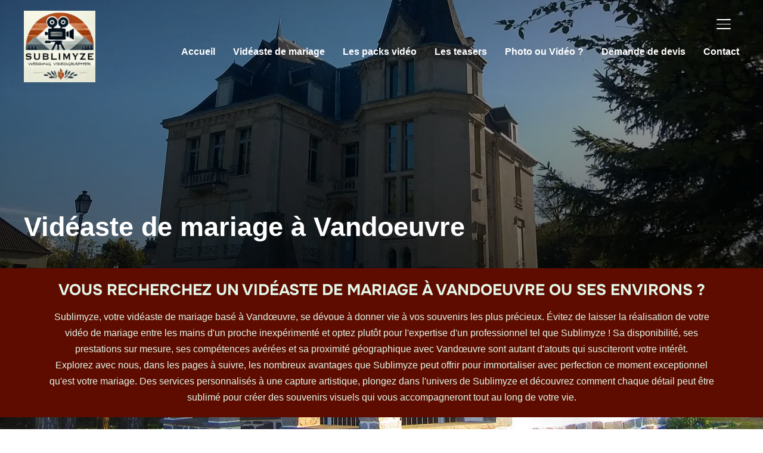

--- FILE ---
content_type: text/html; charset=UTF-8
request_url: https://www.sublimyze.com/videaste-mariage-vandoeuvre/
body_size: 28261
content:
<!DOCTYPE html>
<html lang="fr-FR">
<head>
    <meta charset="UTF-8">
    <meta name="viewport" content="width=device-width, initial-scale=1.0">
    <link rel="profile" href="http://gmpg.org/xfn/11">
    <link rel="pingback" href="https://www.sublimyze.com/xmlrpc.php">
    <link rel="preload" as="font" href="https://www.sublimyze.com/wp-content/themes/inspiro/fonts/inspiro.woff2" type="font/woff2" crossorigin>
    <title>Vidéaste de Mariage à Vandoeuvre - Vidéo de Mariage en Grand-Est</title><style id="rocket-critical-css">ul{box-sizing:border-box}.entry-content{counter-reset:footnotes}:root{--wp--preset--font-size--normal:16px;--wp--preset--font-size--huge:42px}.screen-reader-text{border:0;clip:rect(1px,1px,1px,1px);clip-path:inset(50%);height:1px;margin:-1px;overflow:hidden;padding:0;position:absolute;width:1px;word-wrap:normal!important}.fl-builder-content *,.fl-builder-content *:before,.fl-builder-content *:after{-webkit-box-sizing:border-box;-moz-box-sizing:border-box;box-sizing:border-box}.fl-row:before,.fl-row:after,.fl-row-content:before,.fl-row-content:after,.fl-col-group:before,.fl-col-group:after,.fl-col:before,.fl-col:after,.fl-module:before,.fl-module:after,.fl-module-content:before,.fl-module-content:after{display:table;content:" "}.fl-row:after,.fl-row-content:after,.fl-col-group:after,.fl-col:after,.fl-module:after,.fl-module-content:after{clear:both}.sr-only{position:absolute;width:1px;height:1px;padding:0;overflow:hidden;clip:rect(0,0,0,0);white-space:nowrap;border:0}.fl-row,.fl-row-content{margin-left:auto;margin-right:auto;min-width:0}.fl-row-content-wrap{position:relative}.fl-row-default-height .fl-row-content-wrap,.fl-row-custom-height .fl-row-content-wrap{display:-webkit-box;display:-webkit-flex;display:-ms-flexbox;display:flex;min-height:100vh}.fl-row-default-height .fl-row-content-wrap,.fl-row-custom-height .fl-row-content-wrap{min-height:0}.fl-row-default-height .fl-row-content{-webkit-box-flex:1 1 auto;-moz-box-flex:1 1 auto;-webkit-flex:1 1 auto;-ms-flex:1 1 auto;flex:1 1 auto}.fl-row-default-height.fl-row-align-center .fl-row-content-wrap,.fl-row-custom-height.fl-row-align-center .fl-row-content-wrap{align-items:center;justify-content:center;-webkit-align-items:center;-webkit-box-align:center;-webkit-box-pack:center;-webkit-justify-content:center;-ms-flex-align:center;-ms-flex-pack:center}.fl-col{float:left;min-height:1px}@supports (-webkit-touch-callout:inherit){.fl-row.fl-row-bg-fixed .fl-row-content-wrap{background-position:center!important;background-attachment:scroll!important}}@supports (-webkit-touch-callout:none){.fl-row.fl-row-bg-fixed .fl-row-content-wrap{background-position:center!important;background-attachment:scroll!important}}@media (max-width:768px){.fl-row-content-wrap{background-attachment:scroll!important}.fl-col{clear:both;float:none;margin-left:auto;margin-right:auto;width:auto!important}.fl-row[data-node] .fl-row-content-wrap{margin:0;padding-left:0;padding-right:0}.fl-col[data-node] .fl-col-content{margin:0;padding-left:0;padding-right:0}}.fl-row-fixed-width{max-width:1100px}.fl-row-content-wrap{margin-top:0px;margin-right:0px;margin-bottom:0px;margin-left:0px;padding-top:20px;padding-right:20px;padding-bottom:20px;padding-left:20px}.fl-col-content{margin-top:0px;margin-right:0px;margin-bottom:0px;margin-left:0px;padding-top:0px;padding-right:0px;padding-bottom:0px;padding-left:0px}.fl-module-content{margin-top:20px;margin-right:20px;margin-bottom:20px;margin-left:20px}.fl-node-a9ylhko8bu4q{color:#e3f7e8}.fl-builder-content .fl-node-a9ylhko8bu4q *:not(input):not(textarea):not(select):not(a):not(h1):not(h2):not(h3):not(h4):not(h5):not(h6):not(.fl-menu-mobile-toggle){color:inherit}.fl-builder-content .fl-node-a9ylhko8bu4q h2{color:#e3f7e8}.fl-node-a9ylhko8bu4q>.fl-row-content-wrap{background-color:#5e0c00}.fl-node-a9ylhko8bu4q .fl-row-content{max-width:1124px}.fl-node-r9p81kyb2vax.fl-row-custom-height>.fl-row-content-wrap{display:-webkit-box;display:-webkit-flex;display:-ms-flexbox;display:flex}.fl-node-r9p81kyb2vax.fl-row-custom-height>.fl-row-content-wrap{min-height:0}.fl-node-r9p81kyb2vax>.fl-row-content-wrap{background-image:url(https://www.sublimyze.com/wp-content/uploads/2024/12/Bouches-du-Rhone.webp);background-repeat:no-repeat;background-position:center center;background-attachment:fixed;background-size:cover}.fl-node-r9p81kyb2vax.fl-row-custom-height>.fl-row-content-wrap{min-height:800px}.fl-builder-content .fl-node-163h0t2ra58g *:not(input):not(textarea):not(select):not(a):not(h1):not(h2):not(h3):not(h4):not(h5):not(h6):not(.fl-menu-mobile-toggle){color:inherit}.fl-node-if6dr039k4mp{width:100%}.wpzabb-heading-wrap .wpzabb-heading{padding:0;margin:0}.wpzabb-heading-wrap .wpzabb-subheading *{margin:0}.wpzabb-heading-align-center .wpzabb-heading,.wpzabb-heading-align-center .wpzabb-subheading,.wpzabb-heading-align-center .wpzabb-subheading *{text-align:center}.wpzabb-module-content .wpzabb-text-editor *:not(a){color:inherit}.wpzabb-module-content .wpzabb-text-editor *:not(i){font-family:inherit}.wpzabb-module-content .wpzabb-text-editor *:not(h1):not(h2):not(h3):not(h4):not(h5):not(h6){font-size:inherit;line-height:inherit}.wpzabb-module-content .wpzabb-text-editor *:not(h1):not(h2):not(h3):not(h4):not(h5):not(h6):not(strong):not(b){font-weight:inherit}.fl-node-ln5w6z79v1cj .wpzabb-heading{margin-top:0px;margin-bottom:15px}.fl-node-ln5w6z79v1cj .wpzabb-subheading{margin-top:15px;margin-bottom:0px}.fl-node-ln5w6z79v1cj .wpzabb-heading,.fl-node-ln5w6z79v1cj .wpzabb-heading *{text-transform:none}.fl-node-ln5w6z79v1cj .fl-module-content.fl-node-content .wpzabb-module-content .wpzabb-text-editor{color:}.fl-node-ln5w6z79v1cj .wpzabb-text-editor{text-transform:none}@media (max-width:768px){.fl-node-ln5w6z79v1cj .wpzabb-heading,.fl-node-ln5w6z79v1cj .wpzabb-subheading,.fl-node-ln5w6z79v1cj .wpzabb-subheading *{text-align:center}}.fl-node-ln5w6z79v1cj .wpzabb-separator-parent{line-height:0;text-align:center}body.fl-builder{overflow-x:hidden}body.fl-builder{overflow-x:hidden}.wpzabb-module-content h2{margin:0;clear:both}.socicon{position:relative;top:3px;display:inline-block;font-family:'wpzoom-socicon';font-style:normal;font-weight:normal;line-height:1;-webkit-font-smoothing:antialiased;-moz-osx-font-smoothing:grayscale;font-size:1.2em}.zoom-social-icons-widget .socicon{font-family:'wpzoom-socicon'!important}.socicon:empty{width:1em}.socicon-facebook{background-color:#0866FF;color:#0866FF}.social-icon.socicon-facebook:before{content:"\e91a"}.socicon-instagram{background-color:#E4405F;color:#E4405F}.social-icon.socicon-instagram:before{content:"\e057"}.socicon-youtube{background-color:#ff0000;color:#ff0000}.social-icon.socicon-youtube:before{content:"\e051"}.zoom-social-icons-list{list-style-type:none!important}.zoom-social_icons-list__item{margin:0 0 10px}.zoom-social-icons-list--no-labels .zoom-social_icons-list__item{display:inline-block;margin:4px;border:none}.zoom-social-icons-list .socicon{padding:8px;-moz-box-sizing:content-box;-webkit-box-sizing:content-box;box-sizing:content-box;top:0px;vertical-align:middle;width:1em;height:1em;line-height:1em;font-size:1.2em}.zoom-social-icons-list--with-canvas .socicon{color:#ffffff}.zoom-social-icons-list--rounded .socicon{-moz-border-radius:3px;-webkit-border-radius:3px;border-radius:3px;text-align:center;text-decoration:none}.zoom-social_icons-list__link{text-align:center;text-decoration:none!important}.zoom-social-icons-list{margin:0;padding:0}.screen-reader-text{border:0;clip:rect(1px,1px,1px,1px);clip-path:inset(50%);height:1px;margin:-1px;overflow:hidden;padding:0;position:absolute!important;width:1px;word-wrap:normal!important}html{font-family:sans-serif;-webkit-text-size-adjust:100%;-ms-text-size-adjust:100%}body{margin:0}article,header,main,nav{display:block}a{background-color:transparent}h1{font-size:2em;margin:0.67em 0}img{border:0;vertical-align:top}button,input{color:inherit;font:inherit;margin:0}button{overflow:visible}button{text-transform:none}button,input[type="submit"]{-webkit-appearance:button}button::-moz-focus-inner,input::-moz-focus-inner{border:0;padding:0}input{line-height:normal}input[type="search"]::-webkit-search-cancel-button,input[type="search"]::-webkit-search-decoration{-webkit-appearance:none}p{margin:0}.sr-only,.screen-reader-text{position:absolute;width:1px;height:1px;margin:-1px;padding:0;overflow:hidden;clip:rect(0,0,0,0);border:0}a{color:var(--color__links)}[class^="icon-"]{font-family:'inspiro';speak:none;font-style:normal;font-weight:normal;font-variant:normal;text-transform:none;line-height:1;-webkit-font-smoothing:antialiased;-moz-osx-font-smoothing:grayscale}h1,h2,h3{font-weight:600;font-family:"Onest",sans-serif;line-height:1.1;color:#000}h1,h2,h3{margin-top:20px;margin-bottom:10px}h1{font-size:36px}h2{font-size:30px}h3{font-size:24px}p{margin-bottom:1em}html{box-sizing:border-box}*,*:before,*:after{box-sizing:inherit}ul{margin:0 0 1.5em 1em;padding:0}ul{list-style:disc}img{height:auto;max-width:100%}button,input[type=submit]{font-family:"Onest",sans-serif;display:inline;width:auto;padding:12px 25px;text-align:center;white-space:nowrap;text-transform:uppercase;font-weight:600;letter-spacing:1px;font-size:12px;color:#444;border:2px solid rgba(68,68,68,0.19);background-image:none}input{font-family:"Inter",sans-serif;color:#444}input{padding:11px 10px;font-size:16px;background:white;border:1px solid rgba(68,68,68,0.19);width:auto;border-radius:0}a{text-decoration:none}.sf-menu,.sf-menu *{margin:0;padding:0;list-style:none}.sf-menu li{position:relative}.sf-menu>li{float:left}.sf-menu a{display:block;position:relative}.navbar a{color:#fff}.navbar-toggle{display:none;position:relative;float:right;margin:0 0 0 15px;padding-left:0;padding-right:0;width:40px;border-color:transparent;background:transparent}.inspiro--with-page-nav .navbar-toggle{display:block}.navbar-toggle .icon-bar{position:relative;display:block;width:24px;height:1.5px;background:#fff;border-radius:1px}.navbar-toggle .icon-bar+.icon-bar{margin-top:6px}.navbar-nav{float:right;padding:5px 0 0}.navbar-nav>li{margin:0 15px}.inspiro--with-page-nav .navbar-nav>li:last-child{margin-right:0}.navbar-nav a{padding:5px 0 3px;font-family:"Onest",sans-serif;font-weight:500;border-bottom:1px solid transparent}@media (min-width:1025px){.current_page_item a{border-bottom:1px solid rgba(255,255,255,0.3)}}.sb-search{position:relative;float:right;margin:0 0 0 5px;z-index:200;text-align:right;width:35px;height:40px}.sb-search .sb-search-input{position:relative;outline:none;width:20px;padding:2% 2%;margin:0;z-index:10;font-family:inherit;font-size:42px;font-weight:200;color:#fff;display:none;border:none;border-radius:0;background:#000;opacity:.9;width:96%;animation:fade-in-almost 0.3s ease-out}.sb-search input[type="search"].sb-search-input{-webkit-appearance:none}.sb-search .sb-search-input::-webkit-input-placeholder{color:#828282}.sb-search .sb-search-input:-moz-placeholder{color:#828282}.sb-search .sb-search-input::-moz-placeholder{color:#828282}.sb-search .sb-search-input:-ms-input-placeholder{color:#828282}.sb-search .sb-icon-search,.sb-search .sb-search-submit{width:40px;height:40px;display:block;padding:0;margin:0;line-height:43px;text-align:center}.sb-search .sb-search-submit{background:#fff;display:none;color:#363940;border:none;outline:none;z-index:-1}.sb-search .sb-icon-search{color:#fff;z-index:90;font-size:100%;font-family:'inspiro';speak:none;font-style:normal;font-weight:bold;font-variant:normal;text-transform:none;background:none;border:none}.sb-search .sb-icon-search:before{content:"\e903"}.header_social{float:right;text-align:right;margin:0 0 0 10px}.screen-reader-text{clip:rect(1px,1px,1px,1px);position:absolute!important;height:1px;width:1px;overflow:hidden}.clear:before,.clear:after,.entry-content:before,.entry-content:after,.site-header:before,.site-header:after{content:"";display:table;table-layout:fixed}.clear:after,.entry-content:after,.site-header:after{clear:both}html{font-size:10px}html,body{margin:0;padding:0;overflow-x:hidden}body{margin:0;padding:0;font-family:"Inter",sans-serif;font-size:16px;font-weight:normal;background-repeat:no-repeat;-webkit-font-smoothing:antialiased;-moz-osx-font-smoothing:grayscale;background:#fff;line-height:1.7;color:#444}body.site-layout_{--color__links:var(--wp--preset--color--primary);--color__links-hover:var(--wp--preset--color--primary)}.inner-wrap{max-width:1200px;margin:0 auto}.inner-wrap:before,.inner-wrap:after{content:" ";display:table}.inner-wrap:after{clear:both}.site-header{width:100%}.navbar{position:relative;z-index:200;color:#fff;background:#101010;padding:18px 0}.navbar:before,.navbar:after{content:" ";display:table}.navbar:after{clear:both}.navbar.page-with-cover{position:absolute;width:100%;background:none;background-image:linear-gradient(to bottom,rgba(0,0,0,0.2) 1%,rgba(0,0,0,0) 100%);background-repeat:repeat-x}.navbar .inner-wrap{width:100%}#main.page-with-cover{padding-top:0}.navbar-brand-wpz{line-height:54px;float:left;padding:0 15px 0 0;max-width:350px}.navbar-brand-wpz img{max-width:100%;height:auto;vertical-align:middle}.navbar-brand-wpz a{margin:0;font-weight:700;font-family:"Onest",sans-serif}.navbar-brand-wpz a{font-size:26px;text-transform:uppercase}.nav:after,.nav:before,.navbar-collapse:after,.navbar-collapse:before,.navbar-header:after,.navbar-header:before,.navbar:after,.navbar:before{content:"";display:inline!important}.site-header.headroom{width:100%;z-index:1000;position:fixed;top:0}.site{position:relative}.side-nav{position:fixed;top:0;right:0;bottom:-70px;overflow:hidden;width:380px;z-index:-1;visibility:hidden;outline:0;transform-style:preserve-3d}.side-nav-overlay{display:none;position:fixed;left:0;top:0;right:0;bottom:0;z-index:600}.side-nav__scrollable-container{position:relative;padding-bottom:70px;height:100%;overflow:auto;background-color:#101010;color:#78787f;-webkit-overflow-scrolling:touch;backface-visibility:hidden;transform:translateX(380px)}.side-nav__scrollable-container::-webkit-scrollbar{display:none}.side-nav__wrap{position:relative;padding:60px 30px}.side-nav__wrap .navbar-toggle{margin:5px 0 0;padding-right:0}.side-nav__close-button{display:none}.side-nav__close-button:before,.side-nav__close-button:after{content:" ";display:table}.side-nav__close-button:after{clear:both}.side-nav .navbar-nav{display:none;margin-bottom:60px;padding:0}.side-nav .widget{margin-bottom:40px;max-width:100%}.side-nav .widget .title{color:#fff;margin-bottom:20px}.side-nav .widget .title{font-size:18px}.side-nav .title{color:white}.entry-header{position:relative}.entry-title{margin-top:0;margin-bottom:20px;font-size:42px;font-weight:600;line-height:1.3}.page .entry-title{margin-bottom:0}.entry-content:before,.entry-content:after{content:" ";display:table}.entry-content:after{clear:both}.entry-content p{margin-bottom:28px;word-wrap:break-word}.entry-content p:last-child{margin-bottom:0}.page .entry-info{margin:70px auto 0}.page .has-post-cover .entry-cover{min-height:450px;height:100%;position:relative;background:black}.page .has-post-cover .entry-cover-image{opacity:0.8;position:absolute;top:0;right:0;bottom:0;left:0;background-size:cover;background-position:center center}.page .has-post-cover .entry-cover-image:after{content:" ";position:absolute;top:0;right:0;bottom:0;left:0;background-image:linear-gradient(to bottom,rgba(0,0,0,0.1) 0%,rgba(0,0,0,0.5) 100%);background-repeat:repeat-x}.page .has-post-cover .entry-header{width:100%;bottom:30px;position:absolute;z-index:99}.page .has-post-cover .entry-header .entry-info{margin-top:0;color:#fff}.page .has-post-cover .entry-header .entry-title{color:#fff;font-size:45px;text-transform:none;text-align:left;margin-top:10px;margin-bottom:10px;padding:0}.page .entry-content{max-width:950px;margin:40px auto 0}.page .full-width .entry-content{max-width:100%;margin:0;padding:0}.entry-content h2{margin-bottom:20px;line-height:1.3}.page .has-post-cover .entry-cover{overflow:hidden;background-position:center center;background-repeat:no-repeat;background-size:cover}.fl-builder.page .entry-content{width:auto;max-width:100%;padding:0px}.widget{margin-bottom:40px}.widget .title{margin:0 0 20px;font-size:20px;font-family:"Onest",sans-serif;text-transform:uppercase;font-weight:800;letter-spacing:1px}.widget ul{clear:both;margin:0;padding:0}.widget ul li{list-style-type:none}.builder-wrap{font-size:16px}h2.wpzabb-heading{color:#222;font-size:26px;font-weight:bold;font-family:"Onest",sans-serif;text-transform:uppercase}button::-moz-focus-inner{padding:0;border:0}@media screen and (max-width:1250px){.inner-wrap{padding-right:3%;padding-left:3%}}@media screen and (max-width:1024px){.side-nav .navbar-nav{display:block;margin-left:0;position:relative}.navbar-toggle{display:block}.navbar-collapse{display:none}.navbar-nav{float:none}.page .entry-content{padding-left:4%;padding-right:4%;max-width:100%}.inner-wrap{padding-right:4%;padding-left:4%}.navbar-nav li{display:block;position:relative;float:none;margin:10px 0;padding:0 0 5px;border-bottom:1px solid rgba(255,255,255,.1)}.navbar-nav li a{border:none;padding:0;margin:7px 0}.navbar-nav li a{color:#fff}.navbar-nav li a{padding:4px 0}.current_page_item a{border-bottom:none}.page .has-post-cover .entry-header .entry-title{font-size:42px}}@media screen and (max-width:768px){.page .entry-content{padding-left:6%;padding-right:6%}.inner-wrap{padding-right:6%;padding-left:6%}.page .entry-title{margin-top:25px}body{line-height:1.8}.navbar-brand-wpz{max-width:60%}.navbar-brand-wpz img{max-width:100%;height:auto;max-height:100px;width:auto}.page .has-post-cover .entry-cover{min-height:350px}.page .has-post-cover .entry-header .entry-title{margin-bottom:10px}.entry-title{font-size:32px}.sb-search .sb-search-input{font-size:32px}}@media screen and (max-width:640px){.navbar-brand-wpz a{font-size:20px}.page .entry-content{margin-top:20px}.entry-title{font-size:24px;line-height:1.5}.page .entry-title{margin-top:45px}.page .has-post-cover .entry-header .entry-title{font-size:24px}.side-nav__close-button{display:block}.side-nav__wrap{padding-top:20px}.header_social{display:none}}@media screen and (max-width:460px){.sb-search .sb-search-input{font-size:20px}.side-nav{width:86%}.side-nav__scrollable-container{-webkit-transform:translateX(80%);-ms-transform:translateX(80%);transform:translateX(80%)}.side-nav__wrap{padding-bottom:30px}.side-nav .widget{margin-bottom:30px}.side-nav .title{margin-bottom:10px}}@media screen and (max-width:380px){.sb-search .sb-search-input{font-size:16px;font-weight:300}.side-nav__scrollable-container{width:100%}}body{--color__primary:#4176FB;--color__links:#4176FB;--color__links-hover:#134ddd}button::-moz-focus-inner{padding:0;border:0}</style>
<meta name="dc.title" content="Vidéaste de Mariage à Vandoeuvre - Vidéo de Mariage en Grand-Est">
<meta name="dc.description" content="Film de mariage de 10 à 15 mn ou film-reportage de 60 mn, découvrez le savoir-faire de Sublimyze à Vandoeuvre, authentique et intemporel. A prix tout doux ! Vidéo de mariage à Vandoeuvre, vidéaste de mariage en Grand-Est">
<meta name="dc.relation" content="https://www.sublimyze.com/videaste-mariage-vandoeuvre/">
<meta name="dc.source" content="https://www.sublimyze.com/">
<meta name="dc.language" content="fr_FR">
<meta name="description" content="Film de mariage de 10 à 15 mn ou film-reportage de 60 mn, découvrez le savoir-faire de Sublimyze à Vandoeuvre, authentique et intemporel. A prix tout doux ! Vidéo de mariage à Vandoeuvre, vidéaste de mariage en Grand-Est">
<meta name="robots" content="index, follow, max-snippet:-1, max-image-preview:large, max-video-preview:-1">
<link rel="canonical" href="https://www.sublimyze.com/videaste-mariage-vandoeuvre/">
<meta property="og:url" content="https://www.sublimyze.com/videaste-mariage-vandoeuvre/">
<meta property="og:site_name" content="Sublimyze">
<meta property="og:locale" content="fr_FR">
<meta property="og:type" content="article">
<meta property="article:author" content="https://www.facebook.com/Sublimyze/">
<meta property="article:publisher" content="https://www.facebook.com/Sublimyze/">
<meta property="og:title" content="Vidéaste de Mariage à Vandoeuvre - Vidéo de Mariage en Grand-Est">
<meta property="og:description" content="Film de mariage de 10 à 15 mn ou film-reportage de 60 mn, découvrez le savoir-faire de Sublimyze à Vandoeuvre, authentique et intemporel. A prix tout doux ! Vidéo de mariage à Vandoeuvre, vidéaste de mariage en Grand-Est">
<meta property="og:image" content="https://www.sublimyze.com/wp-content/uploads/2024/10/grand-logo-faible-resolution.webp">
<meta property="og:image:secure_url" content="https://www.sublimyze.com/wp-content/uploads/2024/10/grand-logo-faible-resolution.webp">
<meta property="og:image:width" content="1792">
<meta property="og:image:height" content="1024">
<meta property="og:image:alt" content="Logo de vidéaste mariage Sublimyze avec fleurs.">
<meta property="fb:pages" content="1902761899819304">
<meta name="twitter:card" content="summary">
<meta name="twitter:title" content="Vidéaste de Mariage à Vandoeuvre - Vidéo de Mariage en Grand-Est">
<meta name="twitter:description" content="Film de mariage de 10 à 15 mn ou film-reportage de 60 mn, découvrez le savoir-faire de Sublimyze à Vandoeuvre, authentique et intemporel. A prix tout doux ! Vidéo de mariage à Vandoeuvre, vidéaste de mariage en Grand-Est">
<meta name="twitter:image" content="https://www.sublimyze.com/wp-content/uploads/2023/12/vandoeuvre1.webp">
<link rel='dns-prefetch' href='//www.googletagmanager.com' />
<link rel='dns-prefetch' href='//fonts.googleapis.com' />
<link href='https://fonts.gstatic.com' crossorigin rel='preconnect' />
<link rel="alternate" type="application/rss+xml" title="Sublimyze &raquo; Flux" href="https://www.sublimyze.com/feed/" />
<link rel="alternate" type="application/rss+xml" title="Sublimyze &raquo; Flux des commentaires" href="https://www.sublimyze.com/comments/feed/" />
<script type="application/ld+json">{"@context":"https:\/\/schema.org","name":"Breadcrumb","@type":"BreadcrumbList","itemListElement":[{"@type":"ListItem","position":1,"item":{"@type":"WebPage","id":"https:\/\/www.sublimyze.com\/videaste-mariage-vandoeuvre\/#webpage","url":"https:\/\/www.sublimyze.com\/videaste-mariage-vandoeuvre\/","name":"Vid\u00e9aste de mariage \u00e0 Vandoeuvre"}}]}</script>
<link rel="alternate" title="oEmbed (JSON)" type="application/json+oembed" href="https://www.sublimyze.com/wp-json/oembed/1.0/embed?url=https%3A%2F%2Fwww.sublimyze.com%2Fvideaste-mariage-vandoeuvre%2F" />
<link rel="alternate" title="oEmbed (XML)" type="text/xml+oembed" href="https://www.sublimyze.com/wp-json/oembed/1.0/embed?url=https%3A%2F%2Fwww.sublimyze.com%2Fvideaste-mariage-vandoeuvre%2F&#038;format=xml" />
<style id='wp-img-auto-sizes-contain-inline-css' type='text/css'>
img:is([sizes=auto i],[sizes^="auto," i]){contain-intrinsic-size:3000px 1500px}
/*# sourceURL=wp-img-auto-sizes-contain-inline-css */
</style>
<style id='wp-emoji-styles-inline-css' type='text/css'>

	img.wp-smiley, img.emoji {
		display: inline !important;
		border: none !important;
		box-shadow: none !important;
		height: 1em !important;
		width: 1em !important;
		margin: 0 0.07em !important;
		vertical-align: -0.1em !important;
		background: none !important;
		padding: 0 !important;
	}
/*# sourceURL=wp-emoji-styles-inline-css */
</style>
<style id='wp-block-library-inline-css' type='text/css'>
:root{--wp-block-synced-color:#7a00df;--wp-block-synced-color--rgb:122,0,223;--wp-bound-block-color:var(--wp-block-synced-color);--wp-editor-canvas-background:#ddd;--wp-admin-theme-color:#007cba;--wp-admin-theme-color--rgb:0,124,186;--wp-admin-theme-color-darker-10:#006ba1;--wp-admin-theme-color-darker-10--rgb:0,107,160.5;--wp-admin-theme-color-darker-20:#005a87;--wp-admin-theme-color-darker-20--rgb:0,90,135;--wp-admin-border-width-focus:2px}@media (min-resolution:192dpi){:root{--wp-admin-border-width-focus:1.5px}}.wp-element-button{cursor:pointer}:root .has-very-light-gray-background-color{background-color:#eee}:root .has-very-dark-gray-background-color{background-color:#313131}:root .has-very-light-gray-color{color:#eee}:root .has-very-dark-gray-color{color:#313131}:root .has-vivid-green-cyan-to-vivid-cyan-blue-gradient-background{background:linear-gradient(135deg,#00d084,#0693e3)}:root .has-purple-crush-gradient-background{background:linear-gradient(135deg,#34e2e4,#4721fb 50%,#ab1dfe)}:root .has-hazy-dawn-gradient-background{background:linear-gradient(135deg,#faaca8,#dad0ec)}:root .has-subdued-olive-gradient-background{background:linear-gradient(135deg,#fafae1,#67a671)}:root .has-atomic-cream-gradient-background{background:linear-gradient(135deg,#fdd79a,#004a59)}:root .has-nightshade-gradient-background{background:linear-gradient(135deg,#330968,#31cdcf)}:root .has-midnight-gradient-background{background:linear-gradient(135deg,#020381,#2874fc)}:root{--wp--preset--font-size--normal:16px;--wp--preset--font-size--huge:42px}.has-regular-font-size{font-size:1em}.has-larger-font-size{font-size:2.625em}.has-normal-font-size{font-size:var(--wp--preset--font-size--normal)}.has-huge-font-size{font-size:var(--wp--preset--font-size--huge)}.has-text-align-center{text-align:center}.has-text-align-left{text-align:left}.has-text-align-right{text-align:right}.has-fit-text{white-space:nowrap!important}#end-resizable-editor-section{display:none}.aligncenter{clear:both}.items-justified-left{justify-content:flex-start}.items-justified-center{justify-content:center}.items-justified-right{justify-content:flex-end}.items-justified-space-between{justify-content:space-between}.screen-reader-text{border:0;clip-path:inset(50%);height:1px;margin:-1px;overflow:hidden;padding:0;position:absolute;width:1px;word-wrap:normal!important}.screen-reader-text:focus{background-color:#ddd;clip-path:none;color:#444;display:block;font-size:1em;height:auto;left:5px;line-height:normal;padding:15px 23px 14px;text-decoration:none;top:5px;width:auto;z-index:100000}html :where(.has-border-color){border-style:solid}html :where([style*=border-top-color]){border-top-style:solid}html :where([style*=border-right-color]){border-right-style:solid}html :where([style*=border-bottom-color]){border-bottom-style:solid}html :where([style*=border-left-color]){border-left-style:solid}html :where([style*=border-width]){border-style:solid}html :where([style*=border-top-width]){border-top-style:solid}html :where([style*=border-right-width]){border-right-style:solid}html :where([style*=border-bottom-width]){border-bottom-style:solid}html :where([style*=border-left-width]){border-left-style:solid}html :where(img[class*=wp-image-]){height:auto;max-width:100%}:where(figure){margin:0 0 1em}html :where(.is-position-sticky){--wp-admin--admin-bar--position-offset:var(--wp-admin--admin-bar--height,0px)}@media screen and (max-width:600px){html :where(.is-position-sticky){--wp-admin--admin-bar--position-offset:0px}}

/*# sourceURL=wp-block-library-inline-css */
</style><style id='global-styles-inline-css' type='text/css'>
:root{--wp--preset--aspect-ratio--square: 1;--wp--preset--aspect-ratio--4-3: 4/3;--wp--preset--aspect-ratio--3-4: 3/4;--wp--preset--aspect-ratio--3-2: 3/2;--wp--preset--aspect-ratio--2-3: 2/3;--wp--preset--aspect-ratio--16-9: 16/9;--wp--preset--aspect-ratio--9-16: 9/16;--wp--preset--color--black: #101010;--wp--preset--color--cyan-bluish-gray: #abb8c3;--wp--preset--color--white: #ffffff;--wp--preset--color--pale-pink: #f78da7;--wp--preset--color--vivid-red: #cf2e2e;--wp--preset--color--luminous-vivid-orange: #ff6900;--wp--preset--color--luminous-vivid-amber: #fcb900;--wp--preset--color--light-green-cyan: #7bdcb5;--wp--preset--color--vivid-green-cyan: #00d084;--wp--preset--color--pale-cyan-blue: #8ed1fc;--wp--preset--color--vivid-cyan-blue: #0693e3;--wp--preset--color--vivid-purple: #9b51e0;--wp--preset--color--primary: #0bb4aa;--wp--preset--color--secondary: #101010;--wp--preset--color--header-footer: #101010;--wp--preset--color--tertiary: #6C6C77;--wp--preset--color--lightgrey: #D9D9D9;--wp--preset--color--foreground: #000;--wp--preset--color--background: #f9fafd;--wp--preset--color--light-background: #ffffff;--wp--preset--color--green: #0bb4aa;--wp--preset--color--blue: #4176FB;--wp--preset--color--brown: #d19731;--wp--preset--color--red: #e1051e;--wp--preset--color--gray: #727477;--wp--preset--color--titan-white: #E0D8E2;--wp--preset--color--peppermint: #d0eac4;--wp--preset--color--bridesmaid: #FBE7DD;--wp--preset--color--purple: #FF2EAA;--wp--preset--color--light-blue: #0019D7;--wp--preset--gradient--vivid-cyan-blue-to-vivid-purple: linear-gradient(135deg,rgb(6,147,227) 0%,rgb(155,81,224) 100%);--wp--preset--gradient--light-green-cyan-to-vivid-green-cyan: linear-gradient(135deg,rgb(122,220,180) 0%,rgb(0,208,130) 100%);--wp--preset--gradient--luminous-vivid-amber-to-luminous-vivid-orange: linear-gradient(135deg,rgb(252,185,0) 0%,rgb(255,105,0) 100%);--wp--preset--gradient--luminous-vivid-orange-to-vivid-red: linear-gradient(135deg,rgb(255,105,0) 0%,rgb(207,46,46) 100%);--wp--preset--gradient--very-light-gray-to-cyan-bluish-gray: linear-gradient(135deg,rgb(238,238,238) 0%,rgb(169,184,195) 100%);--wp--preset--gradient--cool-to-warm-spectrum: linear-gradient(135deg,rgb(74,234,220) 0%,rgb(151,120,209) 20%,rgb(207,42,186) 40%,rgb(238,44,130) 60%,rgb(251,105,98) 80%,rgb(254,248,76) 100%);--wp--preset--gradient--blush-light-purple: linear-gradient(135deg,rgb(255,206,236) 0%,rgb(152,150,240) 100%);--wp--preset--gradient--blush-bordeaux: linear-gradient(135deg,rgb(254,205,165) 0%,rgb(254,45,45) 50%,rgb(107,0,62) 100%);--wp--preset--gradient--luminous-dusk: linear-gradient(135deg,rgb(255,203,112) 0%,rgb(199,81,192) 50%,rgb(65,88,208) 100%);--wp--preset--gradient--pale-ocean: linear-gradient(135deg,rgb(255,245,203) 0%,rgb(182,227,212) 50%,rgb(51,167,181) 100%);--wp--preset--gradient--electric-grass: linear-gradient(135deg,rgb(202,248,128) 0%,rgb(113,206,126) 100%);--wp--preset--gradient--midnight: linear-gradient(135deg,rgb(2,3,129) 0%,rgb(40,116,252) 100%);--wp--preset--gradient--black-primary: linear-gradient(180deg, var(--wp--preset--color--secondary) 0%, var(--wp--preset--color--secondary) 73%, var(--wp--preset--color--background) 73%, var(--wp--preset--color--background) 100%);--wp--preset--gradient--black-secondary: linear-gradient(135deg,rgba(0,0,0,1) 50%,var(--wp--preset--color--tertiary) 100%);--wp--preset--font-size--small: clamp(14px, 0.875rem + ((1vw - 3.2px) * 0.208), 16px);--wp--preset--font-size--medium: clamp(16px, 1rem + ((1vw - 3.2px) * 0.417), 20px);--wp--preset--font-size--large: clamp(22px, 1.375rem + ((1vw - 3.2px) * 1.458), 36px);--wp--preset--font-size--x-large: clamp(30px, 1.875rem + ((1vw - 3.2px) * 1.25), 42px);--wp--preset--font-size--x-small: clamp(14px, 0.875rem + ((1vw - 3.2px) * 1), 14px);--wp--preset--font-size--xx-large: clamp(30px, 1.875rem + ((1vw - 3.2px) * 4.375), 72px);--wp--preset--font-size--max-36: clamp(24px, 1.5rem + ((1vw - 3.2px) * 1.25), 36px);--wp--preset--font-size--max-48: clamp(26px, 1.625rem + ((1vw - 3.2px) * 2.292), 48px);--wp--preset--font-size--max-60: clamp(30px, 1.875rem + ((1vw - 3.2px) * 3.125), 60px);--wp--preset--font-size--max-72: clamp(32px, 2rem + ((1vw - 3.2px) * 4.167), 72px);--wp--preset--font-family--sans-serif: -apple-system, BlinkMacSystemFont, avenir next, avenir, segoe ui, helvetica neue, helvetica, Cantarell, Ubuntu, roboto, noto, arial, sans-serif;--wp--preset--font-family--bitter: "Bitter", sans-serif;--wp--preset--font-family--dm-sans: "DM Sans", sans-serif;--wp--preset--font-family--epilogue: "Epilogue", sans-serif;--wp--preset--font-family--inter: "Inter", sans-serif;--wp--preset--font-family--josefin-sans: "Josefin Sans", sans-serif;--wp--preset--font-family--jost: "Jost", sans-serif;--wp--preset--font-family--montserrat: "Montserrat", sans-serif;--wp--preset--font-family--onest: Onest, sans-serif;--wp--preset--font-family--playfair-display: "Playfair Display", serif;--wp--preset--font-family--poppins: Poppins, sans-serif;--wp--preset--font-family--raleway: Raleway, sans-serif;--wp--preset--font-family--syne: Syne, sans-serif;--wp--preset--font-family--yeseva-one: "Yeseva One", system-ui;--wp--preset--spacing--20: 0.44rem;--wp--preset--spacing--30: 0.67rem;--wp--preset--spacing--40: 1rem;--wp--preset--spacing--50: 1.5rem;--wp--preset--spacing--60: 2.25rem;--wp--preset--spacing--70: 3.38rem;--wp--preset--spacing--80: 5.06rem;--wp--preset--spacing--x-small: 20px;--wp--preset--spacing--small: 40px;--wp--preset--spacing--medium: 60px;--wp--preset--spacing--large: 80px;--wp--preset--spacing--x-large: 100px;--wp--preset--shadow--natural: 6px 6px 9px rgba(0, 0, 0, 0.2);--wp--preset--shadow--deep: 12px 12px 50px rgba(0, 0, 0, 0.4);--wp--preset--shadow--sharp: 6px 6px 0px rgba(0, 0, 0, 0.2);--wp--preset--shadow--outlined: 6px 6px 0px -3px rgb(255, 255, 255), 6px 6px rgb(0, 0, 0);--wp--preset--shadow--crisp: 6px 6px 0px rgb(0, 0, 0);--wp--custom--font-weight--black: 900;--wp--custom--font-weight--bold: 700;--wp--custom--font-weight--extra-bold: 800;--wp--custom--font-weight--light: 300;--wp--custom--font-weight--medium: 500;--wp--custom--font-weight--regular: 400;--wp--custom--font-weight--semi-bold: 600;--wp--custom--line-height--body: 1.75;--wp--custom--line-height--heading: 1.1;--wp--custom--line-height--medium: 1.5;--wp--custom--line-height--one: 1;--wp--custom--spacing--outer: 30px;}:root { --wp--style--global--content-size: 1200px;--wp--style--global--wide-size: 1280px; }:where(body) { margin: 0; }.wp-site-blocks { padding-top: var(--wp--style--root--padding-top); padding-bottom: var(--wp--style--root--padding-bottom); }.has-global-padding { padding-right: var(--wp--style--root--padding-right); padding-left: var(--wp--style--root--padding-left); }.has-global-padding > .alignfull { margin-right: calc(var(--wp--style--root--padding-right) * -1); margin-left: calc(var(--wp--style--root--padding-left) * -1); }.has-global-padding :where(:not(.alignfull.is-layout-flow) > .has-global-padding:not(.wp-block-block, .alignfull)) { padding-right: 0; padding-left: 0; }.has-global-padding :where(:not(.alignfull.is-layout-flow) > .has-global-padding:not(.wp-block-block, .alignfull)) > .alignfull { margin-left: 0; margin-right: 0; }.wp-site-blocks > .alignleft { float: left; margin-right: 2em; }.wp-site-blocks > .alignright { float: right; margin-left: 2em; }.wp-site-blocks > .aligncenter { justify-content: center; margin-left: auto; margin-right: auto; }:where(.wp-site-blocks) > * { margin-block-start: 20px; margin-block-end: 0; }:where(.wp-site-blocks) > :first-child { margin-block-start: 0; }:where(.wp-site-blocks) > :last-child { margin-block-end: 0; }:root { --wp--style--block-gap: 20px; }:root :where(.is-layout-flow) > :first-child{margin-block-start: 0;}:root :where(.is-layout-flow) > :last-child{margin-block-end: 0;}:root :where(.is-layout-flow) > *{margin-block-start: 20px;margin-block-end: 0;}:root :where(.is-layout-constrained) > :first-child{margin-block-start: 0;}:root :where(.is-layout-constrained) > :last-child{margin-block-end: 0;}:root :where(.is-layout-constrained) > *{margin-block-start: 20px;margin-block-end: 0;}:root :where(.is-layout-flex){gap: 20px;}:root :where(.is-layout-grid){gap: 20px;}.is-layout-flow > .alignleft{float: left;margin-inline-start: 0;margin-inline-end: 2em;}.is-layout-flow > .alignright{float: right;margin-inline-start: 2em;margin-inline-end: 0;}.is-layout-flow > .aligncenter{margin-left: auto !important;margin-right: auto !important;}.is-layout-constrained > .alignleft{float: left;margin-inline-start: 0;margin-inline-end: 2em;}.is-layout-constrained > .alignright{float: right;margin-inline-start: 2em;margin-inline-end: 0;}.is-layout-constrained > .aligncenter{margin-left: auto !important;margin-right: auto !important;}.is-layout-constrained > :where(:not(.alignleft):not(.alignright):not(.alignfull)){max-width: var(--wp--style--global--content-size);margin-left: auto !important;margin-right: auto !important;}.is-layout-constrained > .alignwide{max-width: var(--wp--style--global--wide-size);}body .is-layout-flex{display: flex;}.is-layout-flex{flex-wrap: wrap;align-items: center;}.is-layout-flex > :is(*, div){margin: 0;}body .is-layout-grid{display: grid;}.is-layout-grid > :is(*, div){margin: 0;}body{--wp--style--root--padding-top: 0px;--wp--style--root--padding-right: 0px;--wp--style--root--padding-bottom: 0px;--wp--style--root--padding-left: 0px;}a:where(:not(.wp-element-button)){color: var(--wp--preset--color--primary);text-decoration: underline;}:root :where(.wp-element-button, .wp-block-button__link){background-color: #32373c;border-radius: 0;border-width: 0;color: #fff;font-family: inherit;font-size: inherit;font-style: inherit;font-weight: inherit;letter-spacing: inherit;line-height: inherit;padding-top: 10px;padding-right: 25px;padding-bottom: 10px;padding-left: 25px;text-decoration: none;text-transform: inherit;}.has-black-color{color: var(--wp--preset--color--black) !important;}.has-cyan-bluish-gray-color{color: var(--wp--preset--color--cyan-bluish-gray) !important;}.has-white-color{color: var(--wp--preset--color--white) !important;}.has-pale-pink-color{color: var(--wp--preset--color--pale-pink) !important;}.has-vivid-red-color{color: var(--wp--preset--color--vivid-red) !important;}.has-luminous-vivid-orange-color{color: var(--wp--preset--color--luminous-vivid-orange) !important;}.has-luminous-vivid-amber-color{color: var(--wp--preset--color--luminous-vivid-amber) !important;}.has-light-green-cyan-color{color: var(--wp--preset--color--light-green-cyan) !important;}.has-vivid-green-cyan-color{color: var(--wp--preset--color--vivid-green-cyan) !important;}.has-pale-cyan-blue-color{color: var(--wp--preset--color--pale-cyan-blue) !important;}.has-vivid-cyan-blue-color{color: var(--wp--preset--color--vivid-cyan-blue) !important;}.has-vivid-purple-color{color: var(--wp--preset--color--vivid-purple) !important;}.has-primary-color{color: var(--wp--preset--color--primary) !important;}.has-secondary-color{color: var(--wp--preset--color--secondary) !important;}.has-header-footer-color{color: var(--wp--preset--color--header-footer) !important;}.has-tertiary-color{color: var(--wp--preset--color--tertiary) !important;}.has-lightgrey-color{color: var(--wp--preset--color--lightgrey) !important;}.has-foreground-color{color: var(--wp--preset--color--foreground) !important;}.has-background-color{color: var(--wp--preset--color--background) !important;}.has-light-background-color{color: var(--wp--preset--color--light-background) !important;}.has-green-color{color: var(--wp--preset--color--green) !important;}.has-blue-color{color: var(--wp--preset--color--blue) !important;}.has-brown-color{color: var(--wp--preset--color--brown) !important;}.has-red-color{color: var(--wp--preset--color--red) !important;}.has-gray-color{color: var(--wp--preset--color--gray) !important;}.has-titan-white-color{color: var(--wp--preset--color--titan-white) !important;}.has-peppermint-color{color: var(--wp--preset--color--peppermint) !important;}.has-bridesmaid-color{color: var(--wp--preset--color--bridesmaid) !important;}.has-purple-color{color: var(--wp--preset--color--purple) !important;}.has-light-blue-color{color: var(--wp--preset--color--light-blue) !important;}.has-black-background-color{background-color: var(--wp--preset--color--black) !important;}.has-cyan-bluish-gray-background-color{background-color: var(--wp--preset--color--cyan-bluish-gray) !important;}.has-white-background-color{background-color: var(--wp--preset--color--white) !important;}.has-pale-pink-background-color{background-color: var(--wp--preset--color--pale-pink) !important;}.has-vivid-red-background-color{background-color: var(--wp--preset--color--vivid-red) !important;}.has-luminous-vivid-orange-background-color{background-color: var(--wp--preset--color--luminous-vivid-orange) !important;}.has-luminous-vivid-amber-background-color{background-color: var(--wp--preset--color--luminous-vivid-amber) !important;}.has-light-green-cyan-background-color{background-color: var(--wp--preset--color--light-green-cyan) !important;}.has-vivid-green-cyan-background-color{background-color: var(--wp--preset--color--vivid-green-cyan) !important;}.has-pale-cyan-blue-background-color{background-color: var(--wp--preset--color--pale-cyan-blue) !important;}.has-vivid-cyan-blue-background-color{background-color: var(--wp--preset--color--vivid-cyan-blue) !important;}.has-vivid-purple-background-color{background-color: var(--wp--preset--color--vivid-purple) !important;}.has-primary-background-color{background-color: var(--wp--preset--color--primary) !important;}.has-secondary-background-color{background-color: var(--wp--preset--color--secondary) !important;}.has-header-footer-background-color{background-color: var(--wp--preset--color--header-footer) !important;}.has-tertiary-background-color{background-color: var(--wp--preset--color--tertiary) !important;}.has-lightgrey-background-color{background-color: var(--wp--preset--color--lightgrey) !important;}.has-foreground-background-color{background-color: var(--wp--preset--color--foreground) !important;}.has-background-background-color{background-color: var(--wp--preset--color--background) !important;}.has-light-background-background-color{background-color: var(--wp--preset--color--light-background) !important;}.has-green-background-color{background-color: var(--wp--preset--color--green) !important;}.has-blue-background-color{background-color: var(--wp--preset--color--blue) !important;}.has-brown-background-color{background-color: var(--wp--preset--color--brown) !important;}.has-red-background-color{background-color: var(--wp--preset--color--red) !important;}.has-gray-background-color{background-color: var(--wp--preset--color--gray) !important;}.has-titan-white-background-color{background-color: var(--wp--preset--color--titan-white) !important;}.has-peppermint-background-color{background-color: var(--wp--preset--color--peppermint) !important;}.has-bridesmaid-background-color{background-color: var(--wp--preset--color--bridesmaid) !important;}.has-purple-background-color{background-color: var(--wp--preset--color--purple) !important;}.has-light-blue-background-color{background-color: var(--wp--preset--color--light-blue) !important;}.has-black-border-color{border-color: var(--wp--preset--color--black) !important;}.has-cyan-bluish-gray-border-color{border-color: var(--wp--preset--color--cyan-bluish-gray) !important;}.has-white-border-color{border-color: var(--wp--preset--color--white) !important;}.has-pale-pink-border-color{border-color: var(--wp--preset--color--pale-pink) !important;}.has-vivid-red-border-color{border-color: var(--wp--preset--color--vivid-red) !important;}.has-luminous-vivid-orange-border-color{border-color: var(--wp--preset--color--luminous-vivid-orange) !important;}.has-luminous-vivid-amber-border-color{border-color: var(--wp--preset--color--luminous-vivid-amber) !important;}.has-light-green-cyan-border-color{border-color: var(--wp--preset--color--light-green-cyan) !important;}.has-vivid-green-cyan-border-color{border-color: var(--wp--preset--color--vivid-green-cyan) !important;}.has-pale-cyan-blue-border-color{border-color: var(--wp--preset--color--pale-cyan-blue) !important;}.has-vivid-cyan-blue-border-color{border-color: var(--wp--preset--color--vivid-cyan-blue) !important;}.has-vivid-purple-border-color{border-color: var(--wp--preset--color--vivid-purple) !important;}.has-primary-border-color{border-color: var(--wp--preset--color--primary) !important;}.has-secondary-border-color{border-color: var(--wp--preset--color--secondary) !important;}.has-header-footer-border-color{border-color: var(--wp--preset--color--header-footer) !important;}.has-tertiary-border-color{border-color: var(--wp--preset--color--tertiary) !important;}.has-lightgrey-border-color{border-color: var(--wp--preset--color--lightgrey) !important;}.has-foreground-border-color{border-color: var(--wp--preset--color--foreground) !important;}.has-background-border-color{border-color: var(--wp--preset--color--background) !important;}.has-light-background-border-color{border-color: var(--wp--preset--color--light-background) !important;}.has-green-border-color{border-color: var(--wp--preset--color--green) !important;}.has-blue-border-color{border-color: var(--wp--preset--color--blue) !important;}.has-brown-border-color{border-color: var(--wp--preset--color--brown) !important;}.has-red-border-color{border-color: var(--wp--preset--color--red) !important;}.has-gray-border-color{border-color: var(--wp--preset--color--gray) !important;}.has-titan-white-border-color{border-color: var(--wp--preset--color--titan-white) !important;}.has-peppermint-border-color{border-color: var(--wp--preset--color--peppermint) !important;}.has-bridesmaid-border-color{border-color: var(--wp--preset--color--bridesmaid) !important;}.has-purple-border-color{border-color: var(--wp--preset--color--purple) !important;}.has-light-blue-border-color{border-color: var(--wp--preset--color--light-blue) !important;}.has-vivid-cyan-blue-to-vivid-purple-gradient-background{background: var(--wp--preset--gradient--vivid-cyan-blue-to-vivid-purple) !important;}.has-light-green-cyan-to-vivid-green-cyan-gradient-background{background: var(--wp--preset--gradient--light-green-cyan-to-vivid-green-cyan) !important;}.has-luminous-vivid-amber-to-luminous-vivid-orange-gradient-background{background: var(--wp--preset--gradient--luminous-vivid-amber-to-luminous-vivid-orange) !important;}.has-luminous-vivid-orange-to-vivid-red-gradient-background{background: var(--wp--preset--gradient--luminous-vivid-orange-to-vivid-red) !important;}.has-very-light-gray-to-cyan-bluish-gray-gradient-background{background: var(--wp--preset--gradient--very-light-gray-to-cyan-bluish-gray) !important;}.has-cool-to-warm-spectrum-gradient-background{background: var(--wp--preset--gradient--cool-to-warm-spectrum) !important;}.has-blush-light-purple-gradient-background{background: var(--wp--preset--gradient--blush-light-purple) !important;}.has-blush-bordeaux-gradient-background{background: var(--wp--preset--gradient--blush-bordeaux) !important;}.has-luminous-dusk-gradient-background{background: var(--wp--preset--gradient--luminous-dusk) !important;}.has-pale-ocean-gradient-background{background: var(--wp--preset--gradient--pale-ocean) !important;}.has-electric-grass-gradient-background{background: var(--wp--preset--gradient--electric-grass) !important;}.has-midnight-gradient-background{background: var(--wp--preset--gradient--midnight) !important;}.has-black-primary-gradient-background{background: var(--wp--preset--gradient--black-primary) !important;}.has-black-secondary-gradient-background{background: var(--wp--preset--gradient--black-secondary) !important;}.has-small-font-size{font-size: var(--wp--preset--font-size--small) !important;}.has-medium-font-size{font-size: var(--wp--preset--font-size--medium) !important;}.has-large-font-size{font-size: var(--wp--preset--font-size--large) !important;}.has-x-large-font-size{font-size: var(--wp--preset--font-size--x-large) !important;}.has-x-small-font-size{font-size: var(--wp--preset--font-size--x-small) !important;}.has-xx-large-font-size{font-size: var(--wp--preset--font-size--xx-large) !important;}.has-max-36-font-size{font-size: var(--wp--preset--font-size--max-36) !important;}.has-max-48-font-size{font-size: var(--wp--preset--font-size--max-48) !important;}.has-max-60-font-size{font-size: var(--wp--preset--font-size--max-60) !important;}.has-max-72-font-size{font-size: var(--wp--preset--font-size--max-72) !important;}.has-sans-serif-font-family{font-family: var(--wp--preset--font-family--sans-serif) !important;}.has-bitter-font-family{font-family: var(--wp--preset--font-family--bitter) !important;}.has-dm-sans-font-family{font-family: var(--wp--preset--font-family--dm-sans) !important;}.has-epilogue-font-family{font-family: var(--wp--preset--font-family--epilogue) !important;}.has-inter-font-family{font-family: var(--wp--preset--font-family--inter) !important;}.has-josefin-sans-font-family{font-family: var(--wp--preset--font-family--josefin-sans) !important;}.has-jost-font-family{font-family: var(--wp--preset--font-family--jost) !important;}.has-montserrat-font-family{font-family: var(--wp--preset--font-family--montserrat) !important;}.has-onest-font-family{font-family: var(--wp--preset--font-family--onest) !important;}.has-playfair-display-font-family{font-family: var(--wp--preset--font-family--playfair-display) !important;}.has-poppins-font-family{font-family: var(--wp--preset--font-family--poppins) !important;}.has-raleway-font-family{font-family: var(--wp--preset--font-family--raleway) !important;}.has-syne-font-family{font-family: var(--wp--preset--font-family--syne) !important;}.has-yeseva-one-font-family{font-family: var(--wp--preset--font-family--yeseva-one) !important;}
/*# sourceURL=global-styles-inline-css */
</style>

<link rel='preload'  href='https://www.sublimyze.com/wp-includes/css/dist/components/style.min.css?ver=6.9' data-rocket-async="style" as="style" onload="this.onload=null;this.rel='stylesheet'" type='text/css' media='all' />
<link rel='preload'  href='https://www.sublimyze.com/wp-includes/css/dist/preferences/style.min.css?ver=6.9' data-rocket-async="style" as="style" onload="this.onload=null;this.rel='stylesheet'" type='text/css' media='all' />
<link rel='preload'  href='https://www.sublimyze.com/wp-includes/css/dist/block-editor/style.min.css?ver=6.9' data-rocket-async="style" as="style" onload="this.onload=null;this.rel='stylesheet'" type='text/css' media='all' />
<link data-minify="1" rel='preload'  href='https://www.sublimyze.com/wp-content/cache/min/1/wp-content/plugins/popup-maker/dist/packages/block-library-style.css?ver=1767363757' data-rocket-async="style" as="style" onload="this.onload=null;this.rel='stylesheet'" type='text/css' media='all' />
<link data-minify="1" rel='preload'  href='https://www.sublimyze.com/wp-content/cache/min/1/wp-includes/css/dashicons.min.css?ver=1767363757' data-rocket-async="style" as="style" onload="this.onload=null;this.rel='stylesheet'" type='text/css' media='all' />
<link rel='preload'  href='https://www.sublimyze.com/wp-includes/css/admin-bar.min.css?ver=6.9' data-rocket-async="style" as="style" onload="this.onload=null;this.rel='stylesheet'" type='text/css' media='all' />
<style id='admin-bar-inline-css' type='text/css'>

    /* Hide CanvasJS credits for P404 charts specifically */
    #p404RedirectChart .canvasjs-chart-credit {
        display: none !important;
    }
    
    #p404RedirectChart canvas {
        border-radius: 6px;
    }

    .p404-redirect-adminbar-weekly-title {
        font-weight: bold;
        font-size: 14px;
        color: #fff;
        margin-bottom: 6px;
    }

    #wpadminbar #wp-admin-bar-p404_free_top_button .ab-icon:before {
        content: "\f103";
        color: #dc3545;
        top: 3px;
    }
    
    #wp-admin-bar-p404_free_top_button .ab-item {
        min-width: 80px !important;
        padding: 0px !important;
    }
    
    /* Ensure proper positioning and z-index for P404 dropdown */
    .p404-redirect-adminbar-dropdown-wrap { 
        min-width: 0; 
        padding: 0;
        position: static !important;
    }
    
    #wpadminbar #wp-admin-bar-p404_free_top_button_dropdown {
        position: static !important;
    }
    
    #wpadminbar #wp-admin-bar-p404_free_top_button_dropdown .ab-item {
        padding: 0 !important;
        margin: 0 !important;
    }
    
    .p404-redirect-dropdown-container {
        min-width: 340px;
        padding: 18px 18px 12px 18px;
        background: #23282d !important;
        color: #fff;
        border-radius: 12px;
        box-shadow: 0 8px 32px rgba(0,0,0,0.25);
        margin-top: 10px;
        position: relative !important;
        z-index: 999999 !important;
        display: block !important;
        border: 1px solid #444;
    }
    
    /* Ensure P404 dropdown appears on hover */
    #wpadminbar #wp-admin-bar-p404_free_top_button .p404-redirect-dropdown-container { 
        display: none !important;
    }
    
    #wpadminbar #wp-admin-bar-p404_free_top_button:hover .p404-redirect-dropdown-container { 
        display: block !important;
    }
    
    #wpadminbar #wp-admin-bar-p404_free_top_button:hover #wp-admin-bar-p404_free_top_button_dropdown .p404-redirect-dropdown-container {
        display: block !important;
    }
    
    .p404-redirect-card {
        background: #2c3338;
        border-radius: 8px;
        padding: 18px 18px 12px 18px;
        box-shadow: 0 2px 8px rgba(0,0,0,0.07);
        display: flex;
        flex-direction: column;
        align-items: flex-start;
        border: 1px solid #444;
    }
    
    .p404-redirect-btn {
        display: inline-block;
        background: #dc3545;
        color: #fff !important;
        font-weight: bold;
        padding: 5px 22px;
        border-radius: 8px;
        text-decoration: none;
        font-size: 17px;
        transition: background 0.2s, box-shadow 0.2s;
        margin-top: 8px;
        box-shadow: 0 2px 8px rgba(220,53,69,0.15);
        text-align: center;
        line-height: 1.6;
    }
    
    .p404-redirect-btn:hover {
        background: #c82333;
        color: #fff !important;
        box-shadow: 0 4px 16px rgba(220,53,69,0.25);
    }
    
    /* Prevent conflicts with other admin bar dropdowns */
    #wpadminbar .ab-top-menu > li:hover > .ab-item,
    #wpadminbar .ab-top-menu > li.hover > .ab-item {
        z-index: auto;
    }
    
    #wpadminbar #wp-admin-bar-p404_free_top_button:hover > .ab-item {
        z-index: 999998 !important;
    }
    
#wp-admin-bar-fl-builder-frontend-edit-link .ab-icon:before { content: "\f116" !important; top: 2px; margin-right: 3px; }
/*# sourceURL=admin-bar-inline-css */
</style>
<link data-minify="1" rel='preload'  href='https://www.sublimyze.com/wp-content/cache/min/1/wp-content/uploads/bb-plugin/cache/7170-layout.css?ver=1767454112' data-rocket-async="style" as="style" onload="this.onload=null;this.rel='stylesheet'" type='text/css' media='all' />
<link data-minify="1" rel='preload'  href='https://www.sublimyze.com/wp-content/cache/min/1/wp-content/plugins/stars-testimonials-with-slider-and-masonry-grid/css/star-fonts.css?ver=1767363757' data-rocket-async="style" as="style" onload="this.onload=null;this.rel='stylesheet'" type='text/css' media='all' />
<link data-minify="1" rel='preload'  href='https://www.sublimyze.com/wp-content/cache/min/1/wp-content/plugins/stars-testimonials-with-slider-and-masonry-grid/css/styles.css?ver=1767363757' data-rocket-async="style" as="style" onload="this.onload=null;this.rel='stylesheet'" type='text/css' media='all' />
<link data-minify="1" rel='preload'  href='https://www.sublimyze.com/wp-content/cache/min/1/wp-content/plugins/stars-testimonials-with-slider-and-masonry-grid/css/simplegrid.css?ver=1767363757' data-rocket-async="style" as="style" onload="this.onload=null;this.rel='stylesheet'" type='text/css' media='all' />
<link data-minify="1" rel='preload'  href='https://www.sublimyze.com/wp-content/cache/min/1/wp-content/plugins/social-icons-widget-by-wpzoom/assets/css/wpzoom-socicon.css?ver=1767363757' data-rocket-async="style" as="style" onload="this.onload=null;this.rel='stylesheet'" type='text/css' media='all' />
<link data-minify="1" rel='preload'  href='https://www.sublimyze.com/wp-content/cache/min/1/wp-content/plugins/social-icons-widget-by-wpzoom/assets/css/genericons.css?ver=1767363757' data-rocket-async="style" as="style" onload="this.onload=null;this.rel='stylesheet'" type='text/css' media='all' />
<link data-minify="1" rel='preload'  href='https://www.sublimyze.com/wp-content/cache/min/1/wp-content/plugins/social-icons-widget-by-wpzoom/assets/css/academicons.min.css?ver=1767363757' data-rocket-async="style" as="style" onload="this.onload=null;this.rel='stylesheet'" type='text/css' media='all' />
<link data-minify="1" rel='preload'  href='https://www.sublimyze.com/wp-content/cache/min/1/wp-content/plugins/social-icons-widget-by-wpzoom/assets/css/font-awesome-3.min.css?ver=1767363757' data-rocket-async="style" as="style" onload="this.onload=null;this.rel='stylesheet'" type='text/css' media='all' />
<link data-minify="1" rel='preload'  href='https://www.sublimyze.com/wp-content/cache/min/1/wp-content/plugins/social-icons-widget-by-wpzoom/assets/css/wpzoom-social-icons-styles.css?ver=1767363757' data-rocket-async="style" as="style" onload="this.onload=null;this.rel='stylesheet'" type='text/css' media='all' />
<link rel='preload'  href='https://fonts.googleapis.com/css?family=Onest%3Aregular%2C500%2C600&#038;subset=latin&#038;display=swap&#038;ver=6.9' data-rocket-async="style" as="style" onload="this.onload=null;this.rel='stylesheet'" type='text/css' media='all' />
<link data-minify="1" rel='preload'  href='https://www.sublimyze.com/wp-content/cache/min/1/wp-content/themes/inspiro/style.css?ver=1767363757' data-rocket-async="style" as="style" onload="this.onload=null;this.rel='stylesheet'" type='text/css' media='all' />
<style id='inspiro-style-inline-css' type='text/css'>
:root {
            --container-width: 1200px;
            --container-width-narrow: 950px;
        }
@media screen and (min-width: 769px) {
        #slider .flex-viewport, #slider .slides, #slider .slides > li {
            height:100vh !important;
            }
        }
@media screen and (max-width: 768px) {
        #slider .flex-viewport, #slider .slides, #slider .slides > li {
            height:100vh !important;
            }
        }
@media screen and (max-width: 480px) {
        #slider .flex-viewport, #slider .slides, #slider .slides > li {
            height:100vh !important;
            }
        }

/*# sourceURL=inspiro-style-inline-css */
</style>
<link data-minify="1" rel='preload'  href='https://www.sublimyze.com/wp-content/cache/min/1/wp-content/themes/inspiro/css/media-queries.css?ver=1767363757' data-rocket-async="style" as="style" onload="this.onload=null;this.rel='stylesheet'" type='text/css' media='all' />
<link data-minify="1" rel='preload'  href='https://www.sublimyze.com/wp-content/cache/min/1/wp-content/themes/inspiro/styles/blue.css?ver=1767363757' data-rocket-async="style" as="style" onload="this.onload=null;this.rel='stylesheet'" type='text/css' media='all' />
<link data-minify="1" rel='preload'  href='https://www.sublimyze.com/wp-content/cache/min/1/wp-content/plugins/wpzoom-addons-for-beaver-builder/assets/css/magnific-popup.css?ver=1767363757' data-rocket-async="style" as="style" onload="this.onload=null;this.rel='stylesheet'" type='text/css' media='all' />
<link rel='preload' as='font'  id='wpzoom-social-icons-font-academicons-woff2-css' href='https://www.sublimyze.com/wp-content/plugins/social-icons-widget-by-wpzoom/assets/font/academicons.woff2?v=1.9.2'  type='font/woff2' crossorigin />
<link rel='preload' as='font'  id='wpzoom-social-icons-font-fontawesome-3-woff2-css' href='https://www.sublimyze.com/wp-content/plugins/social-icons-widget-by-wpzoom/assets/font/fontawesome-webfont.woff2?v=4.7.0'  type='font/woff2' crossorigin />
<link rel='preload' as='font'  id='wpzoom-social-icons-font-genericons-woff-css' href='https://www.sublimyze.com/wp-content/plugins/social-icons-widget-by-wpzoom/assets/font/Genericons.woff'  type='font/woff' crossorigin />
<link rel='preload' as='font'  id='wpzoom-social-icons-font-socicon-woff2-css' href='https://www.sublimyze.com/wp-content/plugins/social-icons-widget-by-wpzoom/assets/font/socicon.woff2?v=4.5.4'  type='font/woff2' crossorigin />
<script type="text/javascript" src="https://www.sublimyze.com/wp-includes/js/jquery/jquery.min.js?ver=3.7.1" id="jquery-core-js" defer></script>
<script data-minify="1" type="text/javascript" src="https://www.sublimyze.com/wp-content/cache/min/1/wp-content/plugins/stars-testimonials-with-slider-and-masonry-grid/js/grid.js?ver=1767363757" id="wcp-grid-js-js" defer></script>
<script data-minify="1" type="text/javascript" src="https://www.sublimyze.com/wp-content/cache/min/1/wp-content/plugins/stars-testimonials-with-slider-and-masonry-grid/js/read-more.js?ver=1767363757" id="wcp-read-more-js" defer></script>

<!-- Extrait de code de la balise Google (gtag.js) ajouté par Site Kit -->
<!-- Extrait Google Analytics ajouté par Site Kit -->
<script data-rocketlazyloadscript='https://www.sublimyze.com/wp-content/cache/busting/1/gtm-840578a355864b531b12590a3a274926.js' data-no-minify="1" type="text/javascript"  id="google_gtagjs-js" async></script>
<script data-rocketlazyloadscript='[data-uri]' type="text/javascript" id="google_gtagjs-js-after"></script>
<link rel="https://api.w.org/" href="https://www.sublimyze.com/wp-json/" /><link rel="alternate" title="JSON" type="application/json" href="https://www.sublimyze.com/wp-json/wp/v2/pages/7170" /><link rel="EditURI" type="application/rsd+xml" title="RSD" href="https://www.sublimyze.com/xmlrpc.php?rsd" />
<meta name="generator" content="WordPress 6.9" />
<link rel='shortlink' href='https://www.sublimyze.com/?p=7170' />
<meta name="generator" content="Site Kit by Google 1.170.0" /><!-- WPZOOM Theme / Framework -->
<meta name="generator" content="Inspiro Premium 9.4.8" />
<meta name="generator" content="WPZOOM Framework 2.0.9" />

<!-- Begin Theme Custom CSS -->
<style type="text/css" id="inspiro-custom-css">
.sb-search{display:none;}#slider .slides > li .excerpt{display:none;}body{--wp--preset--color--primary:#0bb4aa;--color__links:#0bb4aa;--color__primary:#0bb4aa;}.headroom--not-top .navbar{background-color:rgba(0, 0, 0, 0.9);}body, .footer-widgets .column, .site-info{font-family:-apple-system, BlinkMacSystemFont, "Segoe UI", Roboto, Oxygen-Sans, Ubuntu, Cantarell, "Helvetica Neue", sans-serif;}.navbar-brand-wpz a{font-family:-apple-system, BlinkMacSystemFont, "Segoe UI", Roboto, Oxygen-Sans, Ubuntu, Cantarell, "Helvetica Neue", sans-serif;}.navbar-collapse a{font-family:-apple-system, BlinkMacSystemFont, "Segoe UI", Roboto, Oxygen-Sans, Ubuntu, Cantarell, "Helvetica Neue", sans-serif;font-weight:bold;}.side-nav .navbar-nav li a{font-family:-apple-system, BlinkMacSystemFont, "Segoe UI", Roboto, Oxygen-Sans, Ubuntu, Cantarell, "Helvetica Neue", sans-serif;font-weight:bold;}.slides > li h3, .slides > li h1{font-family:-apple-system, BlinkMacSystemFont, "Segoe UI", Roboto, Oxygen-Sans, Ubuntu, Cantarell, "Helvetica Neue", sans-serif;font-weight:normal;}.slides > li .excerpt{font-family:-apple-system, BlinkMacSystemFont, "Segoe UI", Roboto, Oxygen-Sans, Ubuntu, Cantarell, "Helvetica Neue", sans-serif;}.slides > li .slide_button a{font-family:-apple-system, BlinkMacSystemFont, "Segoe UI", Roboto, Oxygen-Sans, Ubuntu, Cantarell, "Helvetica Neue", sans-serif;}.widget .section-title{font-family:-apple-system, BlinkMacSystemFont, "Segoe UI", Roboto, Oxygen-Sans, Ubuntu, Cantarell, "Helvetica Neue", sans-serif;}.widget h3.title, .side-nav .widget .title{font-family:-apple-system, BlinkMacSystemFont, "Segoe UI", Roboto, Oxygen-Sans, Ubuntu, Cantarell, "Helvetica Neue", sans-serif;}.entry-title{font-family:-apple-system, BlinkMacSystemFont, "Segoe UI", Roboto, Oxygen-Sans, Ubuntu, Cantarell, "Helvetica Neue", sans-serif;}.single h1.entry-title{font-family:-apple-system, BlinkMacSystemFont, "Segoe UI", Roboto, Oxygen-Sans, Ubuntu, Cantarell, "Helvetica Neue", sans-serif;}.single .has-post-cover .entry-header .entry-title{font-family:-apple-system, BlinkMacSystemFont, "Segoe UI", Roboto, Oxygen-Sans, Ubuntu, Cantarell, "Helvetica Neue", sans-serif;}.page h1.entry-title{font-family:-apple-system, BlinkMacSystemFont, "Segoe UI", Roboto, Oxygen-Sans, Ubuntu, Cantarell, "Helvetica Neue", sans-serif;}.page .has-post-cover .entry-header h1.entry-title{font-family:-apple-system, BlinkMacSystemFont, "Segoe UI", Roboto, Oxygen-Sans, Ubuntu, Cantarell, "Helvetica Neue", sans-serif;}.entry-thumbnail-popover-content h3{font-family:-apple-system, BlinkMacSystemFont, "Segoe UI", Roboto, Oxygen-Sans, Ubuntu, Cantarell, "Helvetica Neue", sans-serif;}.entry-thumbnail-popover-content.lightbox_popup_insp h3{font-family:-apple-system, BlinkMacSystemFont, "Segoe UI", Roboto, Oxygen-Sans, Ubuntu, Cantarell, "Helvetica Neue", sans-serif;font-weight:bold;}
@media screen and (min-width: 769px){body, .footer-widgets .column, .site-info{font-size:16px;}.navbar-brand-wpz a{font-size:26px;}.slides > li h3, .slides > li h1{font-size:72px;}.slides > li .excerpt{font-size:20px;}.slides > li .slide_button a{font-size:18px;}.widget .section-title{font-size:26px;}.widget h3.title, .side-nav .widget .title{font-size:20px;}.entry-title{font-size:42px;}.single h1.entry-title{font-size:42px;}.single .has-post-cover .entry-header .entry-title{font-size:45px;}.page h1.entry-title{font-size:42px;}.page .has-post-cover .entry-header h1.entry-title{font-size:45px;}.entry-thumbnail-popover-content h3{font-size:26px;}.entry-thumbnail-popover-content.lightbox_popup_insp h3{font-size:18px;}.column-footer-logo h3 a{font-size:30px;}}
@media screen and (max-width: 768px){body, .footer-widgets .column, .site-info{font-size:14px;}.navbar-brand-wpz a{font-size:26px;}.slides > li h3, .slides > li h1{font-size:38px;}.slides > li .excerpt{font-size:18px;}.slides > li .slide_button a{font-size:16px;}.widget .section-title{font-size:20px;}.widget h3.title, .side-nav .widget .title{font-size:20px;}.entry-title{font-size:32px;}.single h1.entry-title{font-size:32px;}.single .has-post-cover .entry-header .entry-title{font-size:32px;}.page h1.entry-title{font-size:26px;}.page .has-post-cover .entry-header h1.entry-title{font-size:32px;}.entry-thumbnail-popover-content h3{font-size:18px;}.entry-thumbnail-popover-content.lightbox_popup_insp h3{font-size:14px;}.column-footer-logo h3 a{font-size:30px;}}
@media screen and (max-width: 480px){body, .footer-widgets .column, .site-info{font-size:14px;}.navbar-brand-wpz a{font-size:20px;}.slides > li h3, .slides > li h1{font-size:24px;}.slides > li .excerpt{font-size:16px;}.slides > li .slide_button a{font-size:14px;}.widget .section-title{font-size:20px;}.widget h3.title, .side-nav .widget .title{font-size:20px;}.entry-title{font-size:24px;}.single h1.entry-title{font-size:24px;}.single .has-post-cover .entry-header .entry-title{font-size:24px;}.page h1.entry-title{font-size:24px;}.page .has-post-cover .entry-header h1.entry-title{font-size:24px;}.entry-thumbnail-popover-content h3{font-size:18px;}.entry-thumbnail-popover-content.lightbox_popup_insp h3{font-size:14px;}.column-footer-logo h3 a{font-size:30px;}}
</style>
<!-- End Theme Custom CSS -->
<style>.breadcrumb {list-style:none;margin:0;padding-inline-start:0;}.breadcrumb li {margin:0;display:inline-block;position:relative;}.breadcrumb li::after{content:' - ';margin-left:5px;margin-right:5px;}.breadcrumb li:last-child::after{display:none}</style><style class='wp-fonts-local' type='text/css'>
@font-face{font-family:Bitter;font-style:normal;font-weight:200 900;font-display:fallback;src:url('https://www.sublimyze.com/wp-content/themes/inspiro/fonts/bitter/Bitter-VariableFont_wght.woff2') format('woff2');font-stretch:normal;}
@font-face{font-family:"DM Sans";font-style:normal;font-weight:400 900;font-display:fallback;src:url('https://www.sublimyze.com/wp-content/themes/inspiro/fonts/dm-sans/DMSans-VariableFont_opsz,wght.woff2') format('woff2');}
@font-face{font-family:"DM Sans";font-style:italic;font-weight:400 900;font-display:fallback;src:url('https://www.sublimyze.com/wp-content/themes/inspiro/fonts/dm-sans/DMSans-Italic-VariableFont_opsz,wght.woff2') format('woff2');}
@font-face{font-family:Epilogue;font-style:normal;font-weight:100 900;font-display:fallback;src:url('https://www.sublimyze.com/wp-content/themes/inspiro/fonts/epilogue/Epilogue-VariableFont_wght.woff2') format('woff2');}
@font-face{font-family:Epilogue;font-style:italic;font-weight:100 900;font-display:fallback;src:url('https://www.sublimyze.com/wp-content/themes/inspiro/fonts/epilogue/Epilogue-Italic-VariableFont_wght.woff2') format('woff2');}
@font-face{font-family:Inter;font-style:normal;font-weight:200 900;font-display:fallback;src:url('https://www.sublimyze.com/wp-content/themes/inspiro/fonts/inter/Inter-VariableFont_slnt,wght.woff2') format('woff2');font-stretch:normal;}
@font-face{font-family:"Josefin Sans";font-style:normal;font-weight:400;font-display:fallback;src:url('https://www.sublimyze.com/wp-content/themes/inspiro/fonts/Qw3PZQNVED7rKGKxtqIqX5E-AVSJrOCfjY46_DjQXMRrLgTsQV0.woff2') format('woff2');}
@font-face{font-family:"Josefin Sans";font-style:normal;font-weight:600;font-display:fallback;src:url('https://www.sublimyze.com/wp-content/themes/inspiro/fonts/Qw3PZQNVED7rKGKxtqIqX5E-AVSJrOCfjY46_ObXXMRrLgTsQV0.woff2') format('woff2');}
@font-face{font-family:"Josefin Sans";font-style:italic;font-weight:400;font-display:fallback;src:url('https://www.sublimyze.com/wp-content/themes/inspiro/fonts/Qw3JZQNVED7rKGKxtqIqX5EUCGZ2dIn0FyA96fCTtIJhLybpUV3MEQ.woff2') format('woff2');}
@font-face{font-family:"Josefin Sans";font-style:italic;font-weight:600;font-display:fallback;src:url('https://www.sublimyze.com/wp-content/themes/inspiro/fonts/Qw3JZQNVED7rKGKxtqIqX5EUCGZ2dIn0FyA96fCTaoVhLybpUV3MEQ.woff2') format('woff2');}
@font-face{font-family:Jost;font-style:normal;font-weight:100 900;font-display:fallback;src:url('https://www.sublimyze.com/wp-content/themes/inspiro/fonts/jost/Jost-VariableFont_wght.woff2') format('woff2');}
@font-face{font-family:Jost;font-style:italic;font-weight:100 900;font-display:fallback;src:url('https://www.sublimyze.com/wp-content/themes/inspiro/fonts/jost/Jost-Italic-VariableFont_wght.woff2') format('woff2');}
@font-face{font-family:Montserrat;font-style:normal;font-weight:100 900;font-display:fallback;src:url('https://www.sublimyze.com/wp-content/themes/inspiro/fonts/montserrat/Montserrat-VariableFont_wght.woff2') format('woff2');}
@font-face{font-family:Montserrat;font-style:italic;font-weight:100 900;font-display:fallback;src:url('https://www.sublimyze.com/wp-content/themes/inspiro/fonts/montserrat/Montserrat-Italic-VariableFont_wght.woff2') format('woff2');}
@font-face{font-family:Onest;font-style:normal;font-weight:100 900;font-display:fallback;src:url('https://www.sublimyze.com/wp-content/themes/inspiro/fonts/onest/Onest-VariableFont_wght.woff2') format('woff2');}
@font-face{font-family:"Playfair Display";font-style:normal;font-weight:400 900;font-display:fallback;src:url('https://www.sublimyze.com/wp-content/themes/inspiro/fonts/playfair/PlayfairDisplay-VariableFont_wght.woff2') format('woff2');}
@font-face{font-family:"Playfair Display";font-style:italic;font-weight:400 900;font-display:fallback;src:url('https://www.sublimyze.com/wp-content/themes/inspiro/fonts/playfair/PlayfairDisplay-Italic-VariableFont_wght.woff2') format('woff2');}
@font-face{font-family:Poppins;font-style:normal;font-weight:400;font-display:fallback;src:url('https://www.sublimyze.com/wp-content/themes/inspiro/fonts/pxiEyp8kv8JHgFVrFJXUc1NECPY.woff2') format('woff2');}
@font-face{font-family:Poppins;font-style:normal;font-weight:600;font-display:fallback;src:url('https://www.sublimyze.com/wp-content/themes/inspiro/fonts/pxiByp8kv8JHgFVrLEj6V15vFP-KUEg.woff2') format('woff2');}
@font-face{font-family:Poppins;font-style:normal;font-weight:800;font-display:fallback;src:url('https://www.sublimyze.com/wp-content/themes/inspiro/fonts/pxiByp8kv8JHgFVrLDD4V15vFP-KUEg.woff2') format('woff2');}
@font-face{font-family:Poppins;font-style:italic;font-weight:400;font-display:fallback;src:url('https://www.sublimyze.com/wp-content/themes/inspiro/fonts/pxiGyp8kv8JHgFVrJJLecnFBGPaTSQ.woff2') format('woff2');}
@font-face{font-family:Poppins;font-style:italic;font-weight:600;font-display:fallback;src:url('https://www.sublimyze.com/wp-content/themes/inspiro/fonts/pxiDyp8kv8JHgFVrJJLmr19lFd2PQEhcqw.woff2') format('woff2');}
@font-face{font-family:Poppins;font-style:italic;font-weight:800;font-display:fallback;src:url('https://www.sublimyze.com/wp-content/themes/inspiro/fonts/pxiDyp8kv8JHgFVrJJLm111lFd2PQEhcqw.woff2') format('woff2');}
@font-face{font-family:Raleway;font-style:normal;font-weight:400;font-display:fallback;src:url('https://www.sublimyze.com/wp-content/themes/inspiro/fonts/1Ptxg8zYS_SKggPN4iEgvnHyvveLxVvaooCKNLA3JC9c.woff2') format('woff2');}
@font-face{font-family:Raleway;font-style:normal;font-weight:600;font-display:fallback;src:url('https://www.sublimyze.com/wp-content/themes/inspiro/fonts/1Ptxg8zYS_SKggPN4iEgvnHyvveLxVsEpYCKNLA3JC9c.woff2') format('woff2');}
@font-face{font-family:Raleway;font-style:normal;font-weight:800;font-display:fallback;src:url('https://www.sublimyze.com/wp-content/themes/inspiro/fonts/1Ptxg8zYS_SKggPN4iEgvnHyvveLxVtapYCKNLA3JC9c.woff2') format('woff2');}
@font-face{font-family:Raleway;font-style:italic;font-weight:400;font-display:fallback;src:url('https://www.sublimyze.com/wp-content/themes/inspiro/fonts/1Pt_g8zYS_SKggPNyCgSQamb1W0lwk4S4WjMPrEVIT9c2c8.woff2') format('woff2');}
@font-face{font-family:Raleway;font-style:italic;font-weight:600;font-display:fallback;src:url('https://www.sublimyze.com/wp-content/themes/inspiro/fonts/1Pt_g8zYS_SKggPNyCgSQamb1W0lwk4S4bbLPrEVIT9c2c8.woff2') format('woff2');}
@font-face{font-family:Syne;font-style:normal;font-weight:400 800;font-display:fallback;src:url('https://www.sublimyze.com/wp-content/themes/inspiro/fonts/syne/Syne-VariableFont_wght.woff2') format('woff2');}
@font-face{font-family:"Yeseva One";font-style:normal;font-weight:400;font-display:fallback;src:url('https://www.sublimyze.com/wp-content/themes/inspiro/fonts/OpNJno4ck8vc-xYpwWWxpi9fWhXD00c.woff2') format('woff2');}
</style>
<link rel="icon" href="https://www.sublimyze.com/wp-content/uploads/2024/10/cropped-cropped-petit-logo-32x32.jpg" sizes="32x32" />
<link rel="icon" href="https://www.sublimyze.com/wp-content/uploads/2024/10/cropped-cropped-petit-logo-192x192.jpg" sizes="192x192" />
<link rel="apple-touch-icon" href="https://www.sublimyze.com/wp-content/uploads/2024/10/cropped-cropped-petit-logo-180x180.jpg" />
<meta name="msapplication-TileImage" content="https://www.sublimyze.com/wp-content/uploads/2024/10/cropped-cropped-petit-logo-270x270.jpg" />

<script data-rocketlazyloadscript='https://www.googletagmanager.com/gtag/js?id=G-HY8MZ1207J' async ></script><script data-rocketlazyloadscript='[data-uri]' ></script>
<noscript><style id="rocket-lazyload-nojs-css">.rll-youtube-player, [data-lazy-src]{display:none !important;}</style></noscript><script>
/*! loadCSS rel=preload polyfill. [c]2017 Filament Group, Inc. MIT License */
(function(w){"use strict";if(!w.loadCSS){w.loadCSS=function(){}}
var rp=loadCSS.relpreload={};rp.support=(function(){var ret;try{ret=w.document.createElement("link").relList.supports("preload")}catch(e){ret=!1}
return function(){return ret}})();rp.bindMediaToggle=function(link){var finalMedia=link.media||"all";function enableStylesheet(){link.media=finalMedia}
if(link.addEventListener){link.addEventListener("load",enableStylesheet)}else if(link.attachEvent){link.attachEvent("onload",enableStylesheet)}
setTimeout(function(){link.rel="stylesheet";link.media="only x"});setTimeout(enableStylesheet,3000)};rp.poly=function(){if(rp.support()){return}
var links=w.document.getElementsByTagName("link");for(var i=0;i<links.length;i++){var link=links[i];if(link.rel==="preload"&&link.getAttribute("as")==="style"&&!link.getAttribute("data-loadcss")){link.setAttribute("data-loadcss",!0);rp.bindMediaToggle(link)}}};if(!rp.support()){rp.poly();var run=w.setInterval(rp.poly,500);if(w.addEventListener){w.addEventListener("load",function(){rp.poly();w.clearInterval(run)})}else if(w.attachEvent){w.attachEvent("onload",function(){rp.poly();w.clearInterval(run)})}}
if(typeof exports!=="undefined"){exports.loadCSS=loadCSS}
else{w.loadCSS=loadCSS}}(typeof global!=="undefined"?global:this))
</script></head>
<body class="wp-singular page-template page-template-page-templates page-template-full-width-builder-bb page-template-page-templatesfull-width-builder-bb-php page page-id-7170 wp-custom-logo wp-theme-inspiro fl-builder fl-builder-lite-2-9-4-2 fl-no-js video-player-minimal inspiro--with-page-nav site-layout_ inspiro-default-kit">


<nav id="side-nav" class="side-nav" tabindex="-1">
    <div class="side-nav__scrollable-container">
        <div class="side-nav__wrap">

            <div class="side-nav__close-button">
                <button type="button" class="navbar-toggle">
                    <span class="sr-only">Basculer la navigation</span>
                    <span class="icon-bar"></span>
                    <span class="icon-bar"></span>
                    <span class="icon-bar"></span>
                </button>
            </div>

            <ul class="nav navbar-nav"><li id="menu-item-5917" class="menu-item menu-item-type-post_type menu-item-object-page menu-item-home menu-item-5917"><a href="https://www.sublimyze.com/">Accueil</a></li>
<li id="menu-item-5599" class="menu-item menu-item-type-post_type menu-item-object-page menu-item-5599"><a href="https://www.sublimyze.com/video-de-mariage-videaste/">Vidéaste de mariage</a></li>
<li id="menu-item-5584" class="menu-item menu-item-type-post_type menu-item-object-page menu-item-5584"><a href="https://www.sublimyze.com/video-de-mariage-packs/">Les packs vidéo</a></li>
<li id="menu-item-6149" class="menu-item menu-item-type-post_type menu-item-object-page menu-item-6149"><a href="https://www.sublimyze.com/video-de-mariage-galerie-des-teaser/">Les teasers</a></li>
<li id="menu-item-6514" class="menu-item menu-item-type-post_type menu-item-object-page menu-item-6514"><a href="https://www.sublimyze.com/video-de-mariage-photographe/">Photo ou Vidéo ?</a></li>
<li id="menu-item-5981" class="menu-item menu-item-type-post_type menu-item-object-page menu-item-5981"><a href="https://www.sublimyze.com/video-de-mariage-demande-devis/">Demande de devis</a></li>
<li id="menu-item-6935" class="menu-item menu-item-type-post_type menu-item-object-page menu-item-6935"><a href="https://www.sublimyze.com/video-de-mariage-contact/">Contact</a></li>
</ul>
            <div id="zoom-social-icons-widget-3" class="widget zoom-social-icons-widget"><h3 class="title">Suivez-nous</h3>
		
<ul class="zoom-social-icons-list zoom-social-icons-list--with-canvas zoom-social-icons-list--rounded zoom-social-icons-list--no-labels">

		
				<li class="zoom-social_icons-list__item">
		<a class="zoom-social_icons-list__link" href="https://facebook.com/sublimyze" target="_blank" title="Friend me on Facebook" >
									
						<span class="screen-reader-text">facebook</span>
			
						<span class="zoom-social_icons-list-span social-icon socicon socicon-facebook" data-hover-rule="background-color" data-hover-color="#1877F2" style="background-color : #1877F2; font-size: 18px; padding:8px" ></span>
			
					</a>
	</li>

	
				<li class="zoom-social_icons-list__item">
		<a class="zoom-social_icons-list__link" href="https://www.youtube.com/channel/UCJMEC7D1xGDV747vE8Uy7sg" target="_blank" title="" >
									
						<span class="screen-reader-text">youtube</span>
			
						<span class="zoom-social_icons-list-span social-icon socicon socicon-youtube" data-hover-rule="background-color" data-hover-color="#e02a20" style="background-color : #e02a20; font-size: 18px; padding:8px" ></span>
			
					</a>
	</li>

	
				<li class="zoom-social_icons-list__item">
		<a class="zoom-social_icons-list__link" href="http://instagram.com/sublimyze" target="_blank" title="" >
									
						<span class="screen-reader-text">instagram</span>
			
						<span class="zoom-social_icons-list-span social-icon socicon socicon-instagram" data-hover-rule="background-color" data-hover-color="#e4405f" style="background-color : #e4405f; font-size: 18px; padding:8px" ></span>
			
					</a>
	</li>

	
</ul>

		<div class="clear"></div></div><div id="pages-3" class="widget widget_pages"><h3 class="title">Vous souhaitez un catalogue ?</h3>
			<ul>
				<li class="page_item page-item-5979"><a href="https://www.sublimyze.com/video-de-mariage-demande-devis/">Demande de devis</a></li>
			</ul>

			<div class="clear"></div></div><div id="pages-5" class="widget widget_pages"><h3 class="title">CGV</h3>
			<ul>
				<li class="page_item page-item-6866"><a href="https://www.sublimyze.com/conditions-generales-de-vente/">Conditions Générales de Vente</a></li>
			</ul>

			<div class="clear"></div></div>        </div>
    </div>
</nav>
<div class="side-nav-overlay"></div>


<div class="site">


    <header class="site-header">
        <nav class="navbar page-with-cover " role="navigation">
            <div class="inner-wrap  wpz_layout_narrow wpz_menu_normal">
                
								<div class="navbar-header" style="max-width:194.6px"><div class="navbar-brand-wpz"><a href="https://www.sublimyze.com/" class="custom-logo-link" rel="home" itemprop="url"><img width="195" height="195" src="data:image/svg+xml,%3Csvg%20xmlns='http://www.w3.org/2000/svg'%20viewBox='0%200%20195%20195'%3E%3C/svg%3E" class="custom-logo no-lazyload no-lazy a3-notlazy" alt="Logo Sublimyze" itemprop="logo" decoding="async" data-lazy-srcset="https://www.sublimyze.com/wp-content/uploads/2024/10/cropped-petit-logo-280x280.jpg 280w, https://www.sublimyze.com/wp-content/uploads/2024/10/cropped-petit-logo-300x300.jpg 300w, https://www.sublimyze.com/wp-content/uploads/2024/10/cropped-petit-logo-1022x1024.jpg 1022w, https://www.sublimyze.com/wp-content/uploads/2024/10/cropped-petit-logo-150x150.jpg 150w, https://www.sublimyze.com/wp-content/uploads/2024/10/cropped-petit-logo-768x770.jpg 768w, https://www.sublimyze.com/wp-content/uploads/2024/10/cropped-petit-logo-1533x1536.jpg 1533w, https://www.sublimyze.com/wp-content/uploads/2024/10/cropped-petit-logo-1000x1002.jpg 1000w, https://www.sublimyze.com/wp-content/uploads/2024/10/cropped-petit-logo-1800x1804.jpg 1800w, https://www.sublimyze.com/wp-content/uploads/2024/10/cropped-petit-logo-559x560.jpg 559w, https://www.sublimyze.com/wp-content/uploads/2024/10/cropped-petit-logo-600x601.jpg 600w, https://www.sublimyze.com/wp-content/uploads/2024/10/cropped-petit-logo-800x800.jpg 800w, https://www.sublimyze.com/wp-content/uploads/2024/10/cropped-petit-logo.jpg 1946w" data-lazy-sizes="(max-width: 195px) 100vw, 195px" data-lazy-src="https://www.sublimyze.com/wp-content/uploads/2024/10/cropped-petit-logo-280x280.jpg" /><noscript><img width="195" height="195" src="https://www.sublimyze.com/wp-content/uploads/2024/10/cropped-petit-logo-280x280.jpg" class="custom-logo no-lazyload no-lazy a3-notlazy" alt="Logo Sublimyze" itemprop="logo" decoding="async" srcset="https://www.sublimyze.com/wp-content/uploads/2024/10/cropped-petit-logo-280x280.jpg 280w, https://www.sublimyze.com/wp-content/uploads/2024/10/cropped-petit-logo-300x300.jpg 300w, https://www.sublimyze.com/wp-content/uploads/2024/10/cropped-petit-logo-1022x1024.jpg 1022w, https://www.sublimyze.com/wp-content/uploads/2024/10/cropped-petit-logo-150x150.jpg 150w, https://www.sublimyze.com/wp-content/uploads/2024/10/cropped-petit-logo-768x770.jpg 768w, https://www.sublimyze.com/wp-content/uploads/2024/10/cropped-petit-logo-1533x1536.jpg 1533w, https://www.sublimyze.com/wp-content/uploads/2024/10/cropped-petit-logo-1000x1002.jpg 1000w, https://www.sublimyze.com/wp-content/uploads/2024/10/cropped-petit-logo-1800x1804.jpg 1800w, https://www.sublimyze.com/wp-content/uploads/2024/10/cropped-petit-logo-559x560.jpg 559w, https://www.sublimyze.com/wp-content/uploads/2024/10/cropped-petit-logo-600x601.jpg 600w, https://www.sublimyze.com/wp-content/uploads/2024/10/cropped-petit-logo-800x800.jpg 800w, https://www.sublimyze.com/wp-content/uploads/2024/10/cropped-petit-logo.jpg 1946w" sizes="(max-width: 195px) 100vw, 195px" /></noscript></a></div></div>				
                
                    <button type="button" class="navbar-toggle">
                        <span class="sr-only">Basculer la barre latérale &amp; navigation</span>
                        <span class="icon-bar"></span>
                        <span class="icon-bar"></span>
                        <span class="icon-bar"></span>
                    </button>

                    <div class="wpz_cart">
                                            </div>

                    <div id="sb-search" class="sb-search">
                        <form method="get" id="searchform" action="https://www.sublimyze.com/">

    <button type="button" aria-haspopup="dialog" class="sb-icon-search" aria-expanded="false" aria-label="Recherche"></button>

    <input type="search" class="sb-search-input" placeholder="Tapez vos mots-clés et appuyez sur Entrée..."  name="s" id="s" autocomplete="off" />
    <input type="submit" id="searchsubmit" class="sb-search-submit" value="Recherche" />
</form>                    </div>

                    <div class="header_social">
                                            </div>

                    <div class="navbar-collapse collapse">

                        <div class="menu-main-container"><ul id="menu-main-1" class="nav navbar-nav dropdown sf-menu"><li class="menu-item menu-item-type-post_type menu-item-object-page menu-item-home menu-item-5917"><a href="https://www.sublimyze.com/">Accueil</a></li>
<li class="menu-item menu-item-type-post_type menu-item-object-page menu-item-5599"><a href="https://www.sublimyze.com/video-de-mariage-videaste/">Vidéaste de mariage</a></li>
<li class="menu-item menu-item-type-post_type menu-item-object-page menu-item-5584"><a href="https://www.sublimyze.com/video-de-mariage-packs/">Les packs vidéo</a></li>
<li class="menu-item menu-item-type-post_type menu-item-object-page menu-item-6149"><a href="https://www.sublimyze.com/video-de-mariage-galerie-des-teaser/">Les teasers</a></li>
<li class="menu-item menu-item-type-post_type menu-item-object-page menu-item-6514"><a href="https://www.sublimyze.com/video-de-mariage-photographe/">Photo ou Vidéo ?</a></li>
<li class="menu-item menu-item-type-post_type menu-item-object-page menu-item-5981"><a href="https://www.sublimyze.com/video-de-mariage-demande-devis/">Demande de devis</a></li>
<li class="menu-item menu-item-type-post_type menu-item-object-page menu-item-6935"><a href="https://www.sublimyze.com/video-de-mariage-contact/">Contact</a></li>
</ul></div>
                    </div><!-- .navbar-collapse -->

                
				
                            </div>
        </nav><!-- .navbar -->
    </header><!-- .site-header -->


<main id="main" class="site-main page-with-cover" role="main">

    
        <div class="builder-wrap full-width">

            
<article id="post-7170" class=" has-post-cover post-7170 page type-page status-publish has-post-thumbnail hentry">
    <div  class=" entry-cover"
                    >
                
        
            <div data-bg="https://www.sublimyze.com/wp-content/uploads/2023/12/vandoeuvre1.webp" class="entry-cover-image rocket-lazyload"  data-smallimg="https://www.sublimyze.com/wp-content/uploads/2023/12/vandoeuvre1-1000x563.webp" data-bigimg="https://www.sublimyze.com/wp-content/uploads/2023/12/vandoeuvre1.webp"style=""></div>

        
                    <header class="entry-header">
                <div class="inner-wrap">
                    <div class="entry-info">
                        <h1 class="entry-title">Vidéaste de mariage à Vandoeuvre</h1>                    </div>
                </div>
            </header><!-- .entry-header -->
        
        
    </div><!-- .entry-cover -->

    <div class="entry-content">
        <div class="fl-builder-content fl-builder-content-7170 fl-builder-content-primary" data-post-id="7170"><div class="fl-row fl-row-full-width fl-row-bg-color fl-node-9x1cr7wlpjf3 fl-row-default-height fl-row-align-center" data-node="9x1cr7wlpjf3">
	<div class="fl-row-content-wrap">
						<div class="fl-row-content fl-row-fixed-width fl-node-content">
		
<div class="fl-col-group fl-node-nhtqzaerjc1i" data-node="nhtqzaerjc1i">
			<div class="fl-col fl-node-qlo2j8t0azbf fl-col-bg-color" data-node="qlo2j8t0azbf">
	<div class="fl-col-content fl-node-content"><div class="fl-module fl-module-wpzabb-heading fl-node-voxf3196tlyj" data-node="voxf3196tlyj">
	<div class="fl-module-content fl-node-content">
		<div class="wpzabb-module-content wpzabb-heading-wrap wpzabb-heading-align-center ">

	
	<h2 class="wpzabb-heading">
					<span class="wpzabb-heading-text">VOUS RECHERCHEZ UN VIDÉASTE DE MARIAGE À VANDOEUVRE OU SES ENVIRONS ?</span>
				</h2>

			<div class="wpzabb-module-content wpzabb-separator-parent">			
								</div>
    
			<div class="wpzabb-subheading wpzabb-text-editor">
			<p>Sublimyze, votre vidéaste de mariage basé à Vandœuvre, se dévoue à donner vie à vos souvenirs les plus précieux. Évitez de laisser la réalisation de votre vidéo de mariage entre les mains d'un proche inexpérimenté et optez plutôt pour l'expertise d'un professionnel tel que Sublimyze ! Sa disponibilité, ses prestations sur mesure, ses compétences avérées et sa proximité géographique avec Vandœuvre sont autant d'atouts qui susciteront votre intérêt.</p><p>Explorez avec nous, dans les pages à suivre, les nombreux avantages que Sublimyze peut offrir pour immortaliser avec perfection ce moment exceptionnel qu'est votre mariage. Des services personnalisés à une capture artistique, plongez dans l'univers de Sublimyze et découvrez comment chaque détail peut être sublimé pour créer des souvenirs visuels qui vous accompagneront tout au long de votre vie.</p>		</div>
	
	 
</div>	</div>
</div>
</div>
</div>
	</div>
		</div>
	</div>
</div>
<div class="fl-row fl-row-full-width fl-row-bg-photo fl-node-q6vwgnrd1zey fl-row-custom-height fl-row-align-center fl-row-bg-fixed" data-node="q6vwgnrd1zey">
	<div class="fl-row-content-wrap">
						<div class="fl-row-content fl-row-fixed-width fl-node-content">
		
<div class="fl-col-group fl-node-5j13auc682xm" data-node="5j13auc682xm">
			<div class="fl-col fl-node-q04spjz21ged fl-col-bg-color" data-node="q04spjz21ged">
	<div class="fl-col-content fl-node-content"></div>
</div>
	</div>
		</div>
	</div>
</div>
<div class="fl-row fl-row-full-width fl-row-bg-color fl-node-0rwbylvf72ji fl-row-default-height fl-row-align-center" data-node="0rwbylvf72ji">
	<div class="fl-row-content-wrap">
						<div class="fl-row-content fl-row-fixed-width fl-node-content">
		
<div class="fl-col-group fl-node-32gln0uqybex" data-node="32gln0uqybex">
			<div class="fl-col fl-node-z02orie5y7qn fl-col-bg-color" data-node="z02orie5y7qn">
	<div class="fl-col-content fl-node-content"><div class="fl-module fl-module-wpzabb-heading fl-node-tmqvb8hwag9l" data-node="tmqvb8hwag9l">
	<div class="fl-module-content fl-node-content">
		<div class="wpzabb-module-content wpzabb-heading-wrap wpzabb-heading-align-center ">

	
	<h3 class="wpzabb-heading">
					<span class="wpzabb-heading-text">SE MARIER À VANDOEUVRE</span>
				</h3>

			<div class="wpzabb-module-content wpzabb-separator-parent">			
								</div>
    
			<div class="wpzabb-subheading wpzabb-text-editor">
			<p>Vous préparez activement votre mariage à venir et vous recherchez les meilleurs prestataires sur Vandœuvre pour que cet événement soit le plus beau jour de votre vie.<br />Pour conserver un souvenir mémorable, faites confiance à Sublimyze.<br />Bien mieux qu'une photographie qui fige un instant, la vidéo permet de revivre à l'envi ce merveilleux moment, avec ambiance, discours et commentaires, un moment riche en émotions.<br />Denis, le vidéaste, dispose d'un matériel professionnel de qualité et saura sublimer cette journée de manière personnalisée et originale, en tenant compte de vos souhaits et de vos attentes. Passionné de vidéo, il prend plaisir à construire un film souvenir à votre image, agrémenté de montages musicaux choisis.<br />Attentif et discret, il sait capter les instants importants sans faire ressentir sa présence.<br />Dès la réception du teaser, petit clip idéal pour aiguiser le désir de découvrir le film intégral, vous pourrez vous replonger dans ces moments intenses.</p>		</div>
	
	 
</div>	</div>
</div>
</div>
</div>
	</div>
		</div>
	</div>
</div>
<div class="fl-row fl-row-full-width fl-row-bg-color fl-node-meqrslao48th fl-row-default-height fl-row-align-center" data-node="meqrslao48th">
	<div class="fl-row-content-wrap">
						<div class="fl-row-content fl-row-fixed-width fl-node-content">
		
<div class="fl-col-group fl-node-qxo03hgu4b5w" data-node="qxo03hgu4b5w">
			<div class="fl-col fl-node-vbh8pueokn3s fl-col-bg-color" data-node="vbh8pueokn3s">
	<div class="fl-col-content fl-node-content"><div class="fl-module fl-module-video fl-node-7g3pwc908ibn" data-node="7g3pwc908ibn">
	<div class="fl-module-content fl-node-content">
		
<div class="fl-video fl-embed-video">
	<iframe loading="lazy" title="Teaser Mariage Cynthia &amp; Anthony à Tomblaine" width="1200" height="675" src="about:blank" frameborder="0" allow="accelerometer; autoplay; clipboard-write; encrypted-media; gyroscope; picture-in-picture; web-share" referrerpolicy="strict-origin-when-cross-origin" allowfullscreen data-rocket-lazyload="fitvidscompatible" data-lazy-src="https://www.youtube.com/embed/LaQYhZuEB_4?feature=oembed"></iframe><noscript><iframe title="Teaser Mariage Cynthia &amp; Anthony à Tomblaine" width="1200" height="675" src="https://www.youtube.com/embed/LaQYhZuEB_4?feature=oembed" frameborder="0" allow="accelerometer; autoplay; clipboard-write; encrypted-media; gyroscope; picture-in-picture; web-share" referrerpolicy="strict-origin-when-cross-origin" allowfullscreen></iframe></noscript></div>
	</div>
</div>
</div>
</div>
	</div>
		</div>
	</div>
</div>
<div class="fl-row fl-row-full-width fl-row-bg-color fl-node-k9ls3zj54fyo fl-row-default-height fl-row-align-center" data-node="k9ls3zj54fyo">
	<div class="fl-row-content-wrap">
						<div class="fl-row-content fl-row-fixed-width fl-node-content">
		
<div class="fl-col-group fl-node-4elrdso6khvu" data-node="4elrdso6khvu">
			<div class="fl-col fl-node-ea4rfg1s8qjp fl-col-bg-color" data-node="ea4rfg1s8qjp">
	<div class="fl-col-content fl-node-content"><div class="fl-module fl-module-wpzabb-heading fl-node-p9sl5ivzbnrf" data-node="p9sl5ivzbnrf">
	<div class="fl-module-content fl-node-content">
		<div class="wpzabb-module-content wpzabb-heading-wrap wpzabb-heading-align-center ">

	
	<h3 class="wpzabb-heading">
					<span class="wpzabb-heading-text">VOTRE VIDÉO DE MARIAGE À VANDOEUVRE</span>
				</h3>

			<div class="wpzabb-module-content wpzabb-separator-parent">			
								</div>
    
			<div class="wpzabb-subheading wpzabb-text-editor">
			<p>Sublimyze est présent partout en Grand Est et au Luxembourg mais particulièrement sur l'axe Thionville-Metz-Nancy. Selon le pack choisi, les frais de déplacement sont minimes voire inexistants. Profitez-en !</p><p>Choisissez la magie de Vandœuvre-lès-Nancy comme le décor idéal pour votre mariage. Avec ses parcs verdoyants, ses avenues élégantes et son charme, cette ville offre un cadre romantique et authentique pour célébrer votre union. Plongez dans l'atmosphère chaleureuse de Vandœuvre-lès-Nancy et créez des souvenirs inoubliables dans ce lieu empreint de tranquillité et de raffinement.</p>		</div>
	
	 
</div>	</div>
</div>
</div>
</div>
	</div>

<div class="fl-col-group fl-node-7kn2xpyt1a5g" data-node="7kn2xpyt1a5g">
			<div class="fl-col fl-node-780noyeicjl9 fl-col-bg-color" data-node="780noyeicjl9">
	<div class="fl-col-content fl-node-content"><div class="fl-module fl-module-wpzabb-button fl-node-pk1in02g5v4o" data-node="pk1in02g5v4o">
	<div class="fl-module-content fl-node-content">
		<div class="wpzabb-module-content wpzabb-button-wrap wpzabb-button-width-auto wpzabb-button-center wpzabb-button-reponsive-center">
			<a  href="https://www.sublimyze.com/video-de-mariage-packs/" target="_self" role="button" class="wpzabb-button wpzabb-creative-threed-btn  wpzabb-threed_down-btn">
						<span class="wpzabb-button-text wpzabb-button-text">Les packs</span>
			
		</a>
	</div>	</div>
</div>
</div>
</div>
	</div>

<div class="fl-col-group fl-node-7p0anyqxmorj" data-node="7p0anyqxmorj">
			<div class="fl-col fl-node-y3o5abkmervd fl-col-bg-color" data-node="y3o5abkmervd">
	<div class="fl-col-content fl-node-content"><div class="fl-module fl-module-wpzabb-heading fl-node-0fbzoy4sxt7p" data-node="0fbzoy4sxt7p">
	<div class="fl-module-content fl-node-content">
		<div class="wpzabb-module-content wpzabb-heading-wrap wpzabb-heading-align-center ">

	
	<h3 class="wpzabb-heading">
					<span class="wpzabb-heading-text">CAMERAMAN DE MARIAGE</span>
				</h3>

			<div class="wpzabb-module-content wpzabb-separator-parent">			
								</div>
    
			<div class="wpzabb-subheading wpzabb-text-editor">
			<p>Voici ce que Sublimyze peut vous apporter :</p><p><strong>Film-reportage</strong> : Sublimyze propose un film-reportage immersif de 65 minutes qui retrace chaque instant de votre mariage, des grands moments aux détails plus intimes. Ce format complet vous permet de revivre toute la journée avec intensité.<br /><strong>Film court</strong> : Le film court, d’une durée de quelques minutes, capture les moments clés de votre mariage avec un montage dynamique. Parfait pour un partage sur les réseaux sociaux, il condense l’essence de votre journée en un résumé esthétique.<br /><strong>Mariage sans fin</strong> : Pour les mariages sur plusieurs jours, Sublimyze offre une prestation exclusive pour capturer l’intégralité des festivités. Chaque instant est immortalisé, offrant un souvenir complet et intemporel de ces célébrations prolongées.</p>		</div>
	
	 
</div>	</div>
</div>
</div>
</div>
	</div>

<div class="fl-col-group fl-node-mh1q89vpgziu" data-node="mh1q89vpgziu">
			<div class="fl-col fl-node-fxciazymoe51 fl-col-bg-color" data-node="fxciazymoe51">
	<div class="fl-col-content fl-node-content"><div class="fl-module fl-module-wpzabb-button fl-node-cswu0gxjz1bo" data-node="cswu0gxjz1bo">
	<div class="fl-module-content fl-node-content">
		<div class="wpzabb-module-content wpzabb-button-wrap wpzabb-button-width-auto wpzabb-button-center wpzabb-button-reponsive-center">
			<a  href="https://www.sublimyze.com" target="_self" role="button" class="wpzabb-button wpzabb-creative-threed-btn  wpzabb-threed_down-btn">
						<span class="wpzabb-button-text wpzabb-button-text">En savoir plus</span>
			
		</a>
	</div>	</div>
</div>
</div>
</div>
	</div>
		</div>
	</div>
</div>
<div class="fl-row fl-row-full-width fl-row-bg-color fl-node-jmcrt62wlndi fl-row-default-height fl-row-align-center" data-node="jmcrt62wlndi">
	<div class="fl-row-content-wrap">
						<div class="fl-row-content fl-row-fixed-width fl-node-content">
		
<div class="fl-col-group fl-node-j37f62tqpisl" data-node="j37f62tqpisl">
			<div class="fl-col fl-node-qmpkn8vybjs6 fl-col-bg-color fl-col-small" data-node="qmpkn8vybjs6">
	<div class="fl-col-content fl-node-content"><div class="fl-module fl-module-html fl-node-ef0jgdnq13cr fl-animation fl-fade-down" data-node="ef0jgdnq13cr" data-animation-delay="0" data-animation-duration="1">
	<div class="fl-module-content fl-node-content">
		<div class="fl-html">
	<div style="text-align: center">
    <div id="wp-ratedWA">
    <a target="_blank" href="https://www.mariages.net/video-mariage/sublimyze--e184685" rel="nofollow" title="Sublimyze, gagnant Wedding Awards 2023 Mariages.net">
        <img decoding="async" width="200" height="200" alt="Sublimyze, gagnant Wedding Awards 2023 Mariages.net" id="wp-ratedWA-img-2023" src="data:image/svg+xml,%3Csvg%20xmlns='http://www.w3.org/2000/svg'%20viewBox='0%200%20200%20200'%3E%3C/svg%3E" data-lazy-src="https://cdn1.mariages.net/img/badges/2023/badge-weddingawards_fr_FR.jpg"><noscript><img decoding="async" width="200" height="200" alt="Sublimyze, gagnant Wedding Awards 2023 Mariages.net" id="wp-ratedWA-img-2023" src="https://cdn1.mariages.net/img/badges/2023/badge-weddingawards_fr_FR.jpg"></noscript>
    </a>
    </div>
</div>
<script data-minify="1" type="text/javascript" src="https://www.sublimyze.com/wp-content/cache/min/1/_js/wp-rated.js?ver=1767363758" defer></script></div>
	</div>
</div>
<style>.fl-node-ef0jgdnq13cr.fl-animation:not(.fl-animated){opacity:0}</style></div>
</div>
			<div class="fl-col fl-node-79g6q3tyobiv fl-col-bg-color fl-col-small" data-node="79g6q3tyobiv">
	<div class="fl-col-content fl-node-content"><div class="fl-module fl-module-html fl-node-uvost39p6xnq fl-animation fl-fade-down" data-node="uvost39p6xnq" data-animation-delay="0" data-animation-duration="1">
	<div class="fl-module-content fl-node-content">
		<div class="fl-html">
	<div style="text-align: center">
    <div id="wp-ratedWA">
    <a target="_blank" href="https://www.mariages.net/video-mariage/sublimyze--e184685" rel="nofollow" title="Sublimyze, gagnant Wedding Awards 2024 Mariages.net">
        <img decoding="async" width="200" height="200" alt="Sublimyze, gagnant Wedding Awards 2024 Mariages.net" id="wp-ratedWA-img-2024" src="data:image/svg+xml,%3Csvg%20xmlns='http://www.w3.org/2000/svg'%20viewBox='0%200%20200%20200'%3E%3C/svg%3E" data-lazy-src="https://cdn1.mariages.net/img/badges/2024/badge-weddingawards_fr_FR.jpg"><noscript><img decoding="async" width="200" height="200" alt="Sublimyze, gagnant Wedding Awards 2024 Mariages.net" id="wp-ratedWA-img-2024" src="https://cdn1.mariages.net/img/badges/2024/badge-weddingawards_fr_FR.jpg"></noscript>
    </a>
    </div>
</div>
<script data-minify="1" type="text/javascript" src="https://www.sublimyze.com/wp-content/cache/min/1/_js/wp-rated.js?ver=1767363758" defer></script></div>
	</div>
</div>
<style>.fl-node-uvost39p6xnq.fl-animation:not(.fl-animated){opacity:0}</style></div>
</div>
			<div class="fl-col fl-node-3f8p4rg2cxin fl-col-bg-color fl-col-small" data-node="3f8p4rg2cxin">
	<div class="fl-col-content fl-node-content"><div class="fl-module fl-module-html fl-node-f4lt29avmz85 fl-animation fl-fade-down" data-node="f4lt29avmz85" data-animation-delay="0" data-animation-duration="1">
	<div class="fl-module-content fl-node-content">
		<div class="fl-html">
	<div style="text-align: center">
    <div id="wp-ratedWA">
    <a target="_blank" href="https://www.mariages.net/video-mariage/sublimyze--e184685" rel="nofollow" title="Sublimyze, gagnant Wedding Awards 2025 Mariages.net">
        <img decoding="async" width="200" height="200" alt="Sublimyze, gagnant Wedding Awards 2025 Mariages.net" id="wp-ratedWA-img-2025" src="data:image/svg+xml,%3Csvg%20xmlns='http://www.w3.org/2000/svg'%20viewBox='0%200%20200%20200'%3E%3C/svg%3E" data-lazy-src="https://cdn1.mariages.net/img/badges/2025/badge-weddingawards_fr_FR.jpg"><noscript><img decoding="async" width="200" height="200" alt="Sublimyze, gagnant Wedding Awards 2025 Mariages.net" id="wp-ratedWA-img-2025" src="https://cdn1.mariages.net/img/badges/2025/badge-weddingawards_fr_FR.jpg"></noscript>
    </a>
    </div>
</div>
<script data-minify="1" type="text/javascript" src="https://www.sublimyze.com/wp-content/cache/min/1/_js/wp-rated.js?ver=1767363758" defer></script></div>
	</div>
</div>
<style>.fl-node-f4lt29avmz85.fl-animation:not(.fl-animated){opacity:0}</style></div>
</div>
	</div>
		</div>
	</div>
</div>
</div>            </div><!-- .entry-content -->

</article><!-- #post-## -->
        </div><!-- .full-width -->

    
</main><!-- #main -->



    
    <footer id="colophon" class="site-footer" role="contentinfo">

        <div class="inner-wrap  wpz_layout_narrow">

            
                <div class="footer-widgets widgets widget-columns-3">

					
                    
                        <div class="column">
                            <div class="widget widget_text" id="text-30"><h3 class="title">Liens rapides</h3>			<div class="textwidget"><p><a href="https://www.sublimyze.com/">Accueil</a></p>
<p><a href="https://www.sublimyze.com/video-de-mariage-packs/">Les packs</a></p>
<p><a href="https://www.mariages.net/video-mariage/sublimyze--e184685">Vitrine mariages.net</a></p>
<p><a href="https://www.sublimyze.com/video-de-mariage-destination/">Destination vidéaste de mariage</a></p>
</div>
		<div class="clear"></div></div>                        </div><!-- .column -->

                    
                        <div class="column">
                            <div class="widget zoom-social-icons-widget" id="zoom-social-icons-widget-2"><h3 class="title">Suivez nous</h3>
		
<ul class="zoom-social-icons-list zoom-social-icons-list--without-canvas zoom-social-icons-list--round zoom-social-icons-list--no-labels">

		
				<li class="zoom-social_icons-list__item">
		<a class="zoom-social_icons-list__link" href="https://facebook.com/sublimyze" target="_blank" title="Friend me on Facebook" >
									
						<span class="screen-reader-text">facebook</span>
			
						<span class="zoom-social_icons-list-span social-icon socicon socicon-facebook" data-hover-rule="color" data-hover-color="#1877F2" style="color : #1877F2; font-size: 25px; padding:15px" ></span>
			
					</a>
	</li>

	
				<li class="zoom-social_icons-list__item">
		<a class="zoom-social_icons-list__link" href="https://www.youtube.com/channel/UCJMEC7D1xGDV747vE8Uy7sg" target="_blank" title="" >
									
						<span class="screen-reader-text">youtube</span>
			
						<span class="zoom-social_icons-list-span social-icon socicon socicon-youtube" data-hover-rule="color" data-hover-color="#e02a20" style="color : #e02a20; font-size: 25px; padding:15px" ></span>
			
					</a>
	</li>

	
				<li class="zoom-social_icons-list__item">
		<a class="zoom-social_icons-list__link" href="http://instagram.com/sublimyze" target="_blank" title="" >
									
						<span class="screen-reader-text">instagram</span>
			
						<span class="zoom-social_icons-list-span social-icon socicon socicon-instagram" data-hover-rule="color" data-hover-color="#e4405f" style="color : #e4405f; font-size: 25px; padding:15px" ></span>
			
					</a>
	</li>

	
</ul>

		<div class="clear"></div></div>                        </div><!-- .column -->

                    
                        <div class="column">
                            <div class="widget widget_text" id="text-33"><h3 class="title">Nos coordonnées</h3>			<div class="textwidget"><p><img decoding="async" class="wp-image-7599 size-medium alignnone" src="data:image/svg+xml,%3Csvg%20xmlns='http://www.w3.org/2000/svg'%20viewBox='0%200%20300%20171'%3E%3C/svg%3E" alt="Logo vidéaste mariage Sublimyze, concept artistique." width="300" height="171" data-lazy-srcset="https://www.sublimyze.com/wp-content/uploads/2024/10/grand-logo-300x171.jpg 300w, https://www.sublimyze.com/wp-content/uploads/2024/10/grand-logo-1024x585.jpg 1024w, https://www.sublimyze.com/wp-content/uploads/2024/10/grand-logo-768x439.jpg 768w, https://www.sublimyze.com/wp-content/uploads/2024/10/grand-logo-1536x878.jpg 1536w, https://www.sublimyze.com/wp-content/uploads/2024/10/grand-logo-1000x571.jpg 1000w, https://www.sublimyze.com/wp-content/uploads/2024/10/grand-logo-980x560.jpg 980w, https://www.sublimyze.com/wp-content/uploads/2024/10/grand-logo-600x343.jpg 600w, https://www.sublimyze.com/wp-content/uploads/2024/10/grand-logo.jpg 1792w" data-lazy-sizes="(max-width: 300px) 100vw, 300px" data-lazy-src="https://www.sublimyze.com/wp-content/uploads/2024/10/grand-logo-300x171.jpg" /><noscript><img decoding="async" class="wp-image-7599 size-medium alignnone" src="https://www.sublimyze.com/wp-content/uploads/2024/10/grand-logo-300x171.jpg" alt="Logo vidéaste mariage Sublimyze, concept artistique." width="300" height="171" srcset="https://www.sublimyze.com/wp-content/uploads/2024/10/grand-logo-300x171.jpg 300w, https://www.sublimyze.com/wp-content/uploads/2024/10/grand-logo-1024x585.jpg 1024w, https://www.sublimyze.com/wp-content/uploads/2024/10/grand-logo-768x439.jpg 768w, https://www.sublimyze.com/wp-content/uploads/2024/10/grand-logo-1536x878.jpg 1536w, https://www.sublimyze.com/wp-content/uploads/2024/10/grand-logo-1000x571.jpg 1000w, https://www.sublimyze.com/wp-content/uploads/2024/10/grand-logo-980x560.jpg 980w, https://www.sublimyze.com/wp-content/uploads/2024/10/grand-logo-600x343.jpg 600w, https://www.sublimyze.com/wp-content/uploads/2024/10/grand-logo.jpg 1792w" sizes="(max-width: 300px) 100vw, 300px" /></noscript></p>
<p>17 rue du Fays, 54840 VILLEY-LE-SEC</p>
<p>Tél. : 06.95.98.90.70</p>
</div>
		<div class="clear"></div></div>                        </div><!-- .column -->

                    
                    <div class="clear"></div>

                    <div class="site-footer-separator"></div>

                </div><!-- .footer-widgets -->


            

            <div class="site-info ">

                

                
                <p class="copyright">SUBLIMYZE. Tous droits réservés. RPM : 440 274 520 RM 54</p>
                <p class="designed-by">
                    Conçu par <a href="https://www.wpzoom.com/" target="_blank" rel="nofollow">WPZOOM</a>                </p>

            </div><!-- .site-info -->

        </div>

    </footer><!-- #colophon -->


</div><!-- .site -->

<script type="speculationrules">
{"prefetch":[{"source":"document","where":{"and":[{"href_matches":"/*"},{"not":{"href_matches":["/wp-*.php","/wp-admin/*","/wp-content/uploads/*","/wp-content/*","/wp-content/plugins/*","/wp-content/themes/inspiro/*","/*\\?(.+)"]}},{"not":{"selector_matches":"a[rel~=\"nofollow\"]"}},{"not":{"selector_matches":".no-prefetch, .no-prefetch a"}}]},"eagerness":"conservative"}]}
</script>
<script type="text/javascript" src="https://www.sublimyze.com/wp-content/plugins/beaver-builder-lite-version/js/jquery.fitvids.min.js?ver=1.2" id="jquery-fitvids-js" defer></script>
<script type="text/javascript" src="https://www.sublimyze.com/wp-content/plugins/beaver-builder-lite-version/js/jquery.waypoints.min.js?ver=2.9.4.2" id="jquery-waypoints-js" defer></script>
<script data-minify="1" type="text/javascript" src="https://www.sublimyze.com/wp-content/cache/min/1/wp-content/uploads/bb-plugin/cache/7170-layout.js?ver=1767454112" id="fl-builder-layout-7170-js" defer></script>
<script type="text/javascript" id="rocket-browser-checker-js-after">
/* <![CDATA[ */
"use strict";var _createClass=function(){function defineProperties(target,props){for(var i=0;i<props.length;i++){var descriptor=props[i];descriptor.enumerable=descriptor.enumerable||!1,descriptor.configurable=!0,"value"in descriptor&&(descriptor.writable=!0),Object.defineProperty(target,descriptor.key,descriptor)}}return function(Constructor,protoProps,staticProps){return protoProps&&defineProperties(Constructor.prototype,protoProps),staticProps&&defineProperties(Constructor,staticProps),Constructor}}();function _classCallCheck(instance,Constructor){if(!(instance instanceof Constructor))throw new TypeError("Cannot call a class as a function")}var RocketBrowserCompatibilityChecker=function(){function RocketBrowserCompatibilityChecker(options){_classCallCheck(this,RocketBrowserCompatibilityChecker),this.passiveSupported=!1,this._checkPassiveOption(this),this.options=!!this.passiveSupported&&options}return _createClass(RocketBrowserCompatibilityChecker,[{key:"_checkPassiveOption",value:function(self){try{var options={get passive(){return!(self.passiveSupported=!0)}};window.addEventListener("test",null,options),window.removeEventListener("test",null,options)}catch(err){self.passiveSupported=!1}}},{key:"initRequestIdleCallback",value:function(){!1 in window&&(window.requestIdleCallback=function(cb){var start=Date.now();return setTimeout(function(){cb({didTimeout:!1,timeRemaining:function(){return Math.max(0,50-(Date.now()-start))}})},1)}),!1 in window&&(window.cancelIdleCallback=function(id){return clearTimeout(id)})}},{key:"isDataSaverModeOn",value:function(){return"connection"in navigator&&!0===navigator.connection.saveData}},{key:"supportsLinkPrefetch",value:function(){var elem=document.createElement("link");return elem.relList&&elem.relList.supports&&elem.relList.supports("prefetch")&&window.IntersectionObserver&&"isIntersecting"in IntersectionObserverEntry.prototype}},{key:"isSlowConnection",value:function(){return"connection"in navigator&&"effectiveType"in navigator.connection&&("2g"===navigator.connection.effectiveType||"slow-2g"===navigator.connection.effectiveType)}}]),RocketBrowserCompatibilityChecker}();
//# sourceURL=rocket-browser-checker-js-after
/* ]]> */
</script>
<script type="text/javascript" id="rocket-delay-js-js-after">
/* <![CDATA[ */
(function() {
"use strict";var e=function(){function n(e,t){for(var r=0;r<t.length;r++){var n=t[r];n.enumerable=n.enumerable||!1,n.configurable=!0,"value"in n&&(n.writable=!0),Object.defineProperty(e,n.key,n)}}return function(e,t,r){return t&&n(e.prototype,t),r&&n(e,r),e}}();function n(e,t){if(!(e instanceof t))throw new TypeError("Cannot call a class as a function")}var t=function(){function r(e,t){n(this,r),this.attrName="data-rocketlazyloadscript",this.browser=t,this.options=this.browser.options,this.triggerEvents=e,this.userEventListener=this.triggerListener.bind(this)}return e(r,[{key:"init",value:function(){this._addEventListener(this)}},{key:"reset",value:function(){this._removeEventListener(this)}},{key:"_addEventListener",value:function(t){this.triggerEvents.forEach(function(e){return window.addEventListener(e,t.userEventListener,t.options)})}},{key:"_removeEventListener",value:function(t){this.triggerEvents.forEach(function(e){return window.removeEventListener(e,t.userEventListener,t.options)})}},{key:"_loadScriptSrc",value:function(){var r=this,e=document.querySelectorAll("script["+this.attrName+"]");0!==e.length&&Array.prototype.slice.call(e).forEach(function(e){var t=e.getAttribute(r.attrName);e.setAttribute("src",t),e.removeAttribute(r.attrName)}),this.reset()}},{key:"triggerListener",value:function(){this._loadScriptSrc(),this._removeEventListener(this)}}],[{key:"run",value:function(){RocketBrowserCompatibilityChecker&&new r(["keydown","mouseover","touchmove","touchstart","wheel"],new RocketBrowserCompatibilityChecker({passive:!0})).init()}}]),r}();t.run();
}());

//# sourceURL=rocket-delay-js-js-after
/* ]]> */
</script>
<script type="text/javascript" id="rocket-preload-links-js-extra">
/* <![CDATA[ */
var RocketPreloadLinksConfig = {"excludeUris":"/(.+/)?feed/?.+/?|/(?:.+/)?embed/|/(index\\.php/)?wp\\-json(/.*|$)|/wp-admin/|/logout/|/wp-login.php","usesTrailingSlash":"1","imageExt":"jpg|jpeg|gif|png|tiff|bmp|webp|avif","fileExt":"jpg|jpeg|gif|png|tiff|bmp|webp|avif|php|pdf|html|htm","siteUrl":"https://www.sublimyze.com","onHoverDelay":"100","rateThrottle":"3"};
//# sourceURL=rocket-preload-links-js-extra
/* ]]> */
</script>
<script type="text/javascript" id="rocket-preload-links-js-after">
/* <![CDATA[ */
(function() {
"use strict";var r="function"==typeof Symbol&&"symbol"==typeof Symbol.iterator?function(e){return typeof e}:function(e){return e&&"function"==typeof Symbol&&e.constructor===Symbol&&e!==Symbol.prototype?"symbol":typeof e},e=function(){function i(e,t){for(var n=0;n<t.length;n++){var i=t[n];i.enumerable=i.enumerable||!1,i.configurable=!0,"value"in i&&(i.writable=!0),Object.defineProperty(e,i.key,i)}}return function(e,t,n){return t&&i(e.prototype,t),n&&i(e,n),e}}();function i(e,t){if(!(e instanceof t))throw new TypeError("Cannot call a class as a function")}var t=function(){function n(e,t){i(this,n),this.browser=e,this.config=t,this.options=this.browser.options,this.prefetched=new Set,this.eventTime=null,this.threshold=1111,this.numOnHover=0}return e(n,[{key:"init",value:function(){!this.browser.supportsLinkPrefetch()||this.browser.isDataSaverModeOn()||this.browser.isSlowConnection()||(this.regex={excludeUris:RegExp(this.config.excludeUris,"i"),images:RegExp(".("+this.config.imageExt+")$","i"),fileExt:RegExp(".("+this.config.fileExt+")$","i")},this._initListeners(this))}},{key:"_initListeners",value:function(e){-1<this.config.onHoverDelay&&document.addEventListener("mouseover",e.listener.bind(e),e.listenerOptions),document.addEventListener("mousedown",e.listener.bind(e),e.listenerOptions),document.addEventListener("touchstart",e.listener.bind(e),e.listenerOptions)}},{key:"listener",value:function(e){var t=e.target.closest("a"),n=this._prepareUrl(t);if(null!==n)switch(e.type){case"mousedown":case"touchstart":this._addPrefetchLink(n);break;case"mouseover":this._earlyPrefetch(t,n,"mouseout")}}},{key:"_earlyPrefetch",value:function(t,e,n){var i=this,r=setTimeout(function(){if(r=null,0===i.numOnHover)setTimeout(function(){return i.numOnHover=0},1e3);else if(i.numOnHover>i.config.rateThrottle)return;i.numOnHover++,i._addPrefetchLink(e)},this.config.onHoverDelay);t.addEventListener(n,function e(){t.removeEventListener(n,e,{passive:!0}),null!==r&&(clearTimeout(r),r=null)},{passive:!0})}},{key:"_addPrefetchLink",value:function(i){return this.prefetched.add(i.href),new Promise(function(e,t){var n=document.createElement("link");n.rel="prefetch",n.href=i.href,n.onload=e,n.onerror=t,document.head.appendChild(n)}).catch(function(){})}},{key:"_prepareUrl",value:function(e){if(null===e||"object"!==(void 0===e?"undefined":r(e))||!1 in e||-1===["http:","https:"].indexOf(e.protocol))return null;var t=e.href.substring(0,this.config.siteUrl.length),n=this._getPathname(e.href,t),i={original:e.href,protocol:e.protocol,origin:t,pathname:n,href:t+n};return this._isLinkOk(i)?i:null}},{key:"_getPathname",value:function(e,t){var n=t?e.substring(this.config.siteUrl.length):e;return n.startsWith("/")||(n="/"+n),this._shouldAddTrailingSlash(n)?n+"/":n}},{key:"_shouldAddTrailingSlash",value:function(e){return this.config.usesTrailingSlash&&!e.endsWith("/")&&!this.regex.fileExt.test(e)}},{key:"_isLinkOk",value:function(e){return null!==e&&"object"===(void 0===e?"undefined":r(e))&&(!this.prefetched.has(e.href)&&e.origin===this.config.siteUrl&&-1===e.href.indexOf("?")&&-1===e.href.indexOf("#")&&!this.regex.excludeUris.test(e.href)&&!this.regex.images.test(e.href))}}],[{key:"run",value:function(){"undefined"!=typeof RocketPreloadLinksConfig&&new n(new RocketBrowserCompatibilityChecker({capture:!0,passive:!0}),RocketPreloadLinksConfig).init()}}]),n}();t.run();
}());

//# sourceURL=rocket-preload-links-js-after
/* ]]> */
</script>
<script type="text/javascript" src="https://www.sublimyze.com/wp-includes/js/comment-reply.min.js?ver=6.9" id="comment-reply-js" async="async" data-wp-strategy="async" fetchpriority="low"></script>
<script data-minify="1" type="text/javascript" src="https://www.sublimyze.com/wp-content/cache/min/1/wp-content/plugins/social-icons-widget-by-wpzoom/assets/js/social-icons-widget-frontend.js?ver=1767363758" id="zoom-social-icons-widget-frontend-js" defer></script>
<script type="text/javascript" src="https://www.sublimyze.com/wp-content/plugins/beaver-builder-lite-version/js/jquery.imagesloaded.min.js?ver=2.9.4.2" id="imagesloaded-js" defer></script>
<script type="text/javascript" src="https://www.sublimyze.com/wp-includes/js/masonry.min.js?ver=4.2.2" id="masonry-js" defer></script>
<script type="text/javascript" src="https://www.sublimyze.com/wp-includes/js/underscore.min.js?ver=1.13.7" id="underscore-js" defer></script>
<script type="text/javascript" id="wp-util-js-extra">
/* <![CDATA[ */
var _wpUtilSettings = {"ajax":{"url":"/wp-admin/admin-ajax.php"}};
//# sourceURL=wp-util-js-extra
/* ]]> */
</script>
<script type="text/javascript" src="https://www.sublimyze.com/wp-includes/js/wp-util.min.js?ver=6.9" id="wp-util-js" defer></script>
<script type="text/javascript" src="https://www.sublimyze.com/wp-content/themes/inspiro/js/inspiro-scripts-extra.min.js?ver=9.4.8" id="inspiro-script-extra-js" defer></script>
<script type="text/javascript" id="inspiro-script-js-extra">
/* <![CDATA[ */
var zoomOptions = {"color-palettes":"blue","custom_logo_size":"10","custom_logo_retina_ready":"0","blogname":"Sublimyze","blogdescription":"La vid\u00e9o de mariage pour sublimer ce merveilleux moment","custom_logo":"7601","header-menu-style":"wpz_menu_normal","header-layout-type":"wpz_layout_narrow","navbar-hide-search":"","navbar-hide-cart":"block","navbar_sticky_menu":"1","header_height_desktop":"0","header_height_tablet":"0","header_height_mobile":"0","featured_posts_show":"","featured_posts_posts":"5","slideshow_auto":"","slideshow_speed":"3000","animation_speed":"300","slideshow_effect":"slide","slideshow_title":"1","slideshow_excerpt":"","slideshow_arrows":"1","slideshow_scroll":"1","slideshow_align":"wpz-center-slider-wrap","slideshow_height_desktop":"100","slideshow_height_tablet":"100","slideshow_height_phone":"100","slideshow_overlay":"1","slideshow_overlay-color":"[{\"start_color\":\"#000000\",\"end_color\":\"#000000\",\"direction\":\"vertical\",\"start_opacity\":\"0.3\",\"end_opacity\":\"0.5\",\"start_location\":\"0\",\"end_location\":\"100\"}]","featured_video_mobile":"","color-accent":"#0bb4aa","color-background":"#ffffff","color-body-text":"#444444","color-headings":"#000","color-logo":"#ffffff","color-logo-hover":"#ffffff","color-link":"#0bb4aa","color-link-hover":"#076c65","button-background":"","button-background-hover":"rgba(11, 180, 170, 0.05)","button-border":"#444","button-border-hover":"#0bb4aa","button-color":"#444","button-color-hover":"#0bb4aa","color-menu-background":"#111111","color-menu-background-scroll":"rgba(0, 0, 0, 0.9)","color-menu-link":"#ffffff","color-menu-link-hover":"#ffffff","color-menu-link-current":"#ffffff","color-menu-dropdown":"#111111","color-menu-dropdown-arrow":"#0bb4aa","color-menu-cart":"#ffffff","color-menu-hamburger":"#ffffff","color-sidebar-background":"#101010","color-sidebar-menu-link":"#fff","color-sidebar-menu-link-hover":"#fff","color-widget-title-sidebar":"#ffffff","color-sidebar-text":"#78787f","color-sidebar-link":"#0bb4aa","color-sidebar-link-hover":"#fff","color-slider-title":"#ffffff","color-slider-description":"#ffffff","color-slider-arrows":"#ffffff","color-slider-button-text":"#ffffff","color-slider-button-text-hover":"#ffffff","color-slider-button-background":"","color-slider-button-background-hover":"#0bb4aa","color-slider-button-border":"#ffffff","color-slider-button-border-hover":"#0bb4aa","color-post-title":"#222222","color-post-title-hover":"#0bb4aa","color-post-meta":"#999999","color-post-meta-link":"#222222","color-post-meta-link-hover":"#0bb4aa","color-post-button-color":"#444444","color-post-button-color-hover":"#0bb4aa","color-post-button-background":"","color-post-button-background-hover":"rgba(11, 180, 170, 0.05)","color-post-button-border":"rgba(68, 68, 68, 0.19)","color-post-button-border-color":"#0bb4aa","color-archive-title":"#222222","color-single-title":"#222222","color-single-title-image":"#ffffff","color-single-meta":"#494949","color-single-meta-link":"#222222","color-single-meta-link-hover":"#0bb4aa","color-single-meta-image":"#ffffff","color-single-meta-link-image":"#ffffff","color-single-meta-link-hover-image":"#0bb4aa","color-single-sharing":"#000","color-single-content":"#444444","color-single-link":"#0bb4aa","color-portfolio-top-categories":"#1a1a1a","color-portfolio-posts-area":"#ffffff","color-widget-title-homepage":"#222222","color-widget-title-others":"#ffffff","footer-background-color":"#1a1a1a","footer-background-color-separator":"#232323","footer-text-color":"#a0a0a0","footer-link-color":"#0bb4aa","footer-link-color-hover":"#076c65","footer-title-color":"#fff","footer-title-color-hover":"#fff","body-font-family":"Sans Serif","body-font-family-sync-all":"1","body-font-size":{"desktop":16,"tablet":14,"mobile":14,"desktop-unit":"px","tablet-unit":"px","mobile-unit":"px"},"body-font-weight":"normal","body-letter-spacing":"0","body-font-subset":"latin","body-font-style":"normal","title-font-family":"Sans Serif","title-font-size":{"desktop":26,"tablet":26,"mobile":20,"desktop-unit":"px","tablet-unit":"px","mobile-unit":"px"},"title-font-weight":"700","title-letter-spacing":"0","title-font-subset":"latin","title-text-transform":"uppercase","title-font-style":"normal","headings-global-font-family":"Onest","headings-global-font-weight":"600","headings-global-letter-spacing":"0","headings-global-font-subset":"latin","headings-global-text-transform":"none","headings-global-font-style":"normal","headings-font-family":"Onest","headings-font-weight":"600","headings-letter-spacing":"0","headings-font-subset":"latin","headings-text-transform":"none","headings-font-style":"normal","mainmenu-font-family":"Sans Serif","mainmenu-font-size":"16","mainmenu-font-weight":"bold","mainmenu-letter-spacing":"0","mainmenu-font-subset":"latin","mainmenu-text-transform":"none","mainmenu-font-style":"normal","dropdowns-font-family":"Onest","dropdowns-font-size":"16","dropdowns-font-weight":"500","dropdowns-letter-spacing":"0","dropdowns-font-subset":"latin","dropdowns-text-transform":"none","dropdowns-font-style":"normal","mobilemenu-font-family":"Sans Serif","mobilemenu-font-size":"16","mobilemenu-font-weight":"bold","mobilemenu-letter-spacing":"0","mobilemenu-font-subset":"latin","mobilemenu-text-transform":"uppercase","mobilemenu-font-style":"normal","slider-title-font-family":"Sans Serif","slider-title-font-size":{"desktop":72,"tablet":38,"mobile":24,"desktop-unit":"px","tablet-unit":"px","mobile-unit":"px"},"slider-title-font-weight":"normal","slider-title-letter-spacing":"0","slider-title-font-subset":"latin","slider-title-text-transform":"none","slider-title-font-style":"normal","slider-text-font-family":"Sans Serif","slider-text-font-size":{"desktop":20,"tablet":18,"mobile":16,"desktop-unit":"px","tablet-unit":"px","mobile-unit":"px"},"slider-text-font-weight":"normal","slider-text-letter-spacing":"0","slider-text-font-subset":"latin","slider-text-text-transform":"none","slider-text-font-style":"normal","slider-button-font-family":"Sans Serif","slider-button-font-size":{"desktop":18,"tablet":16,"mobile":14,"desktop-unit":"px","tablet-unit":"px","mobile-unit":"px"},"slider-button-font-weight":"bold","slider-button-letter-spacing":"0","slider-button-font-subset":"latin","slider-button-text-transform":"uppercase","slider-button-font-style":"normal","home-widget-full-font-family":"Sans Serif","home-widget-full-font-size":{"desktop":"26","desktop-unit":"px","tablet":"20","tablet-unit":"px","mobile":"20","mobile-unit":"px"},"home-widget-full-font-weight":"bold","home-widget-full-letter-spacing":"0","home-widget-full-font-subset":"latin","home-widget-full-text-transform":"uppercase","home-widget-full-font-style":"normal","widget-title-font-family":"Sans Serif","widget-title-font-size":{"desktop":"20","desktop-unit":"px","tablet":"20","tablet-unit":"px","mobile":"20","mobile-unit":"px"},"widget-title-font-weight":"700","widget-title-letter-spacing":"0","widget-title-font-subset":"latin","widget-title-text-transform":"uppercase","widget-title-font-style":"normal","blog-title-font-family":"Sans Serif","blog-title-font-size":{"desktop":42,"tablet":32,"mobile":24,"desktop-unit":"px","tablet-unit":"px","mobile-unit":"px"},"blog-title-font-weight":"600","blog-title-letter-spacing":"0","blog-title-font-subset":"latin","blog-title-text-transform":"none","blog-title-font-style":"normal","archives-global-font-family":"Onest","archives-global-font-weight":"600","archives-global-letter-spacing":"0","archives-global-font-subset":"latin","archives-global-text-transform":"none","archives-global-font-style":"normal","post-title-font-family":"Sans Serif","post-title-font-size":{"desktop":42,"tablet":32,"mobile":24,"desktop-unit":"px","tablet-unit":"px","mobile-unit":"px"},"post-title-font-weight":"600","post-title-letter-spacing":"0","post-title-font-subset":"latin","post-title-text-transform":"none","post-title-font-style":"normal","post-title-image-font-family":"Sans Serif","post-title-image-font-size":{"desktop":45,"tablet":32,"mobile":24,"desktop-unit":"px","tablet-unit":"px","mobile-unit":"px"},"post-title-image-font-weight":"600","post-title-image-letter-spacing":"0","post-title-image-font-subset":"latin","post-title-image-text-transform":"none","post-title-image-font-style":"normal","page-title-font-family":"Sans Serif","page-title-font-size":{"desktop":42,"tablet":26,"mobile":24,"desktop-unit":"px","tablet-unit":"px","mobile-unit":"px"},"page-title-font-weight":"600","page-title-letter-spacing":"0","page-title-font-subset":"latin","page-title-text-transform":"none","page-title-font-style":"none","page-title-image-font-family":"Sans Serif","page-title-image-font-size":{"desktop":45,"tablet":32,"mobile":24,"desktop-unit":"px","tablet-unit":"px","mobile-unit":"px"},"page-title-image-font-weight":"bold","page-title-image-letter-spacing":"0","page-title-image-font-subset":"latin","page-title-image-text-transform":"none","page-title-image-font-style":"normal","portfolio-title-font-family":"Sans Serif","portfolio-title-font-size":{"desktop":26,"tablet":18,"mobile":18,"desktop-unit":"px","tablet-unit":"px","mobile-unit":"px"},"portfolio-title-font-weight":"600","portfolio-title-letter-spacing":"0","portfolio-title-font-subset":"latin","portfolio-title-text-transform":"none","portfolio-title-font-style":"normal","portfolio-title-lightbox-font-family":"Sans Serif","portfolio-title-lightbox-font-size":{"desktop":18,"tablet":14,"mobile":14,"desktop-unit":"px","tablet-unit":"px","mobile-unit":"px"},"portfolio-title-lightbox-font-weight":"bold","portfolio-title-lightbox-letter-spacing":"0","portfolio-title-lightbox-font-subset":"latin","portfolio-title-lightbox-text-transform":"none","portfolio-title-lightbox-font-style":"normal","footer-title-font-family":"Onest","footer-title-font-size":{"desktop":30,"tablet":30,"mobile":30,"desktop-unit":"px","tablet-unit":"px","mobile-unit":"px"},"footer-title-font-weight":"600","footer-title-letter-spacing":"0","footer-title-font-subset":"latin","footer-title-text-transform":"none","footer-title-font-style":"normal","container_width":"1200","container_width_elementor":"0","container_width_narrow":"950","inspiro-footer-logo":"","footer-widget-areas":"3","footer-layout-type":"wpz_layout_narrow","blogcopyright":"Copyright {copyright} {current-year} {site-title}"};
//# sourceURL=inspiro-script-js-extra
/* ]]> */
</script>
<script type="text/javascript" src="https://www.sublimyze.com/wp-content/themes/inspiro/js/inspiro-scripts.min.js?ver=9.4.8" id="inspiro-script-js" defer></script>
<script type="text/javascript" src="https://www.sublimyze.com/wp-includes/js/jquery/ui/core.min.js?ver=1.13.3" id="jquery-ui-core-js" defer></script>
<script type="text/javascript" src="https://www.sublimyze.com/wp-includes/js/dist/hooks.min.js?ver=dd5603f07f9220ed27f1" id="wp-hooks-js"></script>
<script type="text/javascript" id="popup-maker-site-js-extra">
/* <![CDATA[ */
var pum_vars = {"version":"1.21.5","pm_dir_url":"https://www.sublimyze.com/wp-content/plugins/popup-maker/","ajaxurl":"https://www.sublimyze.com/wp-admin/admin-ajax.php","restapi":"https://www.sublimyze.com/wp-json/pum/v1","rest_nonce":null,"default_theme":"6307","debug_mode":"","disable_tracking":"","home_url":"/","message_position":"top","core_sub_forms_enabled":"1","popups":[],"cookie_domain":"","analytics_enabled":"1","analytics_route":"analytics","analytics_api":"https://www.sublimyze.com/wp-json/pum/v1"};
var pum_sub_vars = {"ajaxurl":"https://www.sublimyze.com/wp-admin/admin-ajax.php","message_position":"top"};
var pum_popups = [];
//# sourceURL=popup-maker-site-js-extra
/* ]]> */
</script>
<script data-minify="1" type="text/javascript" src="https://www.sublimyze.com/wp-content/cache/min/1/wp-content/uploads/pum/pum-site-scripts.js?ver=1767363758" id="popup-maker-site-js" defer></script>
<script data-minify="1" type="text/javascript" src="https://www.sublimyze.com/wp-content/cache/min/1/wp-content/plugins/google-site-kit/dist/assets/js/googlesitekit-events-provider-popup-maker-561440dc30d29e4d73d1.js?ver=1767363758" id="googlesitekit-events-provider-popup-maker-js" defer></script>
<script data-minify="1" type="text/javascript" src="https://www.sublimyze.com/wp-content/cache/min/1/wp-content/plugins/google-site-kit/dist/assets/js/googlesitekit-events-provider-wpforms-ed443a3a3d45126a22ce.js?ver=1767363758" id="googlesitekit-events-provider-wpforms-js" defer></script>
<script type="text/javascript" src="https://www.sublimyze.com/wp-content/plugins/wpzoom-addons-for-beaver-builder/assets/js/jquery.magnific-popup.min.js?ver=1.3.7" id="magnificPopup-js" defer></script>
<script>window.lazyLoadOptions={elements_selector:"img[data-lazy-src],.rocket-lazyload,iframe[data-lazy-src]",data_src:"lazy-src",data_srcset:"lazy-srcset",data_sizes:"lazy-sizes",class_loading:"lazyloading",class_loaded:"lazyloaded",threshold:300,callback_loaded:function(element){if(element.tagName==="IFRAME"&&element.dataset.rocketLazyload=="fitvidscompatible"){if(element.classList.contains("lazyloaded")){if(typeof window.jQuery!="undefined"){if(jQuery.fn.fitVids){jQuery(element).parent().fitVids()}}}}}};window.addEventListener('LazyLoad::Initialized',function(e){var lazyLoadInstance=e.detail.instance;if(window.MutationObserver){var observer=new MutationObserver(function(mutations){var image_count=0;var iframe_count=0;var rocketlazy_count=0;mutations.forEach(function(mutation){for(i=0;i<mutation.addedNodes.length;i++){if(typeof mutation.addedNodes[i].getElementsByTagName!=='function'){continue}
if(typeof mutation.addedNodes[i].getElementsByClassName!=='function'){continue}
images=mutation.addedNodes[i].getElementsByTagName('img');is_image=mutation.addedNodes[i].tagName=="IMG";iframes=mutation.addedNodes[i].getElementsByTagName('iframe');is_iframe=mutation.addedNodes[i].tagName=="IFRAME";rocket_lazy=mutation.addedNodes[i].getElementsByClassName('rocket-lazyload');image_count+=images.length;iframe_count+=iframes.length;rocketlazy_count+=rocket_lazy.length;if(is_image){image_count+=1}
if(is_iframe){iframe_count+=1}}});if(image_count>0||iframe_count>0||rocketlazy_count>0){lazyLoadInstance.update()}});var b=document.getElementsByTagName("body")[0];var config={childList:!0,subtree:!0};observer.observe(b,config)}},!1)</script><script data-no-minify="1" async src="https://www.sublimyze.com/wp-content/plugins/wp-rocket/assets/js/lazyload/16.1/lazyload.min.js"></script>
<script>"use strict";var wprRemoveCPCSS=function wprRemoveCPCSS(){var elem;document.querySelector('link[data-rocket-async="style"][rel="preload"]')?setTimeout(wprRemoveCPCSS,200):(elem=document.getElementById("rocket-critical-css"))&&"remove"in elem&&elem.remove()};window.addEventListener?window.addEventListener("load",wprRemoveCPCSS):window.attachEvent&&window.attachEvent("onload",wprRemoveCPCSS);</script><noscript><link rel='stylesheet' id='wp-components-css' href='https://www.sublimyze.com/wp-includes/css/dist/components/style.min.css?ver=6.9' type='text/css' media='all' /><link rel='stylesheet' id='wp-preferences-css' href='https://www.sublimyze.com/wp-includes/css/dist/preferences/style.min.css?ver=6.9' type='text/css' media='all' /><link rel='stylesheet' id='wp-block-editor-css' href='https://www.sublimyze.com/wp-includes/css/dist/block-editor/style.min.css?ver=6.9' type='text/css' media='all' /><link data-minify="1" rel='stylesheet' id='popup-maker-block-library-style-css' href='https://www.sublimyze.com/wp-content/cache/min/1/wp-content/plugins/popup-maker/dist/packages/block-library-style.css?ver=1767363757' type='text/css' media='all' /><link data-minify="1" rel='stylesheet' id='dashicons-css' href='https://www.sublimyze.com/wp-content/cache/min/1/wp-includes/css/dashicons.min.css?ver=1767363757' type='text/css' media='all' /><link rel='stylesheet' id='admin-bar-css' href='https://www.sublimyze.com/wp-includes/css/admin-bar.min.css?ver=6.9' type='text/css' media='all' /><link data-minify="1" rel='stylesheet' id='fl-builder-layout-7170-css' href='https://www.sublimyze.com/wp-content/cache/min/1/wp-content/uploads/bb-plugin/cache/7170-layout.css?ver=1767454112' type='text/css' media='all' /><link data-minify="1" rel='stylesheet' id='font-star-fonts-css' href='https://www.sublimyze.com/wp-content/cache/min/1/wp-content/plugins/stars-testimonials-with-slider-and-masonry-grid/css/star-fonts.css?ver=1767363757' type='text/css' media='all' /><link data-minify="1" rel='stylesheet' id='stars-testimonials-styles-css' href='https://www.sublimyze.com/wp-content/cache/min/1/wp-content/plugins/stars-testimonials-with-slider-and-masonry-grid/css/styles.css?ver=1767363757' type='text/css' media='all' /><link data-minify="1" rel='stylesheet' id='simple-grid-css' href='https://www.sublimyze.com/wp-content/cache/min/1/wp-content/plugins/stars-testimonials-with-slider-and-masonry-grid/css/simplegrid.css?ver=1767363757' type='text/css' media='all' /><link data-minify="1" rel='stylesheet' id='wpzoom-social-icons-socicon-css' href='https://www.sublimyze.com/wp-content/cache/min/1/wp-content/plugins/social-icons-widget-by-wpzoom/assets/css/wpzoom-socicon.css?ver=1767363757' type='text/css' media='all' /><link data-minify="1" rel='stylesheet' id='wpzoom-social-icons-genericons-css' href='https://www.sublimyze.com/wp-content/cache/min/1/wp-content/plugins/social-icons-widget-by-wpzoom/assets/css/genericons.css?ver=1767363757' type='text/css' media='all' /><link data-minify="1" rel='stylesheet' id='wpzoom-social-icons-academicons-css' href='https://www.sublimyze.com/wp-content/cache/min/1/wp-content/plugins/social-icons-widget-by-wpzoom/assets/css/academicons.min.css?ver=1767363757' type='text/css' media='all' /><link data-minify="1" rel='stylesheet' id='wpzoom-social-icons-font-awesome-3-css' href='https://www.sublimyze.com/wp-content/cache/min/1/wp-content/plugins/social-icons-widget-by-wpzoom/assets/css/font-awesome-3.min.css?ver=1767363757' type='text/css' media='all' /><link data-minify="1" rel='stylesheet' id='wpzoom-social-icons-styles-css' href='https://www.sublimyze.com/wp-content/cache/min/1/wp-content/plugins/social-icons-widget-by-wpzoom/assets/css/wpzoom-social-icons-styles.css?ver=1767363757' type='text/css' media='all' /><link rel='stylesheet' id='inspiro-google-fonts-css' href='https://fonts.googleapis.com/css?family=Onest%3Aregular%2C500%2C600&#038;subset=latin&#038;display=swap&#038;ver=6.9' type='text/css' media='all' /><link data-minify="1" rel='stylesheet' id='inspiro-style-css' href='https://www.sublimyze.com/wp-content/cache/min/1/wp-content/themes/inspiro/style.css?ver=1767363757' type='text/css' media='all' /><link data-minify="1" rel='stylesheet' id='media-queries-css' href='https://www.sublimyze.com/wp-content/cache/min/1/wp-content/themes/inspiro/css/media-queries.css?ver=1767363757' type='text/css' media='all' /><link data-minify="1" rel='stylesheet' id='inspiro-style-color-blue-css' href='https://www.sublimyze.com/wp-content/cache/min/1/wp-content/themes/inspiro/styles/blue.css?ver=1767363757' type='text/css' media='all' /><link data-minify="1" rel='stylesheet' id='magnificPopup-css' href='https://www.sublimyze.com/wp-content/cache/min/1/wp-content/plugins/wpzoom-addons-for-beaver-builder/assets/css/magnific-popup.css?ver=1767363757' type='text/css' media='all' /></noscript></body>
</html>
<!-- This website is like a Rocket, isn't it? Performance optimized by WP Rocket. Learn more: https://wp-rocket.me - Debug: cached@1768799264 -->

--- FILE ---
content_type: text/css; charset=utf-8
request_url: https://www.sublimyze.com/wp-content/cache/min/1/wp-content/uploads/bb-plugin/cache/7170-layout.css?ver=1767454112
body_size: 6978
content:
.fl-builder-content *,.fl-builder-content *:before,.fl-builder-content *:after{-webkit-box-sizing:border-box;-moz-box-sizing:border-box;box-sizing:border-box}.fl-row:before,.fl-row:after,.fl-row-content:before,.fl-row-content:after,.fl-col-group:before,.fl-col-group:after,.fl-col:before,.fl-col:after,.fl-module:not([data-accepts]):before,.fl-module:not([data-accepts]):after,.fl-module-content:before,.fl-module-content:after{display:table;content:" "}.fl-row:after,.fl-row-content:after,.fl-col-group:after,.fl-col:after,.fl-module:not([data-accepts]):after,.fl-module-content:after{clear:both}.fl-clear{clear:both}.fl-row,.fl-row-content{margin-left:auto;margin-right:auto;min-width:0}.fl-row-content-wrap{position:relative}.fl-builder-mobile .fl-row-bg-photo .fl-row-content-wrap{background-attachment:scroll}.fl-row-bg-video,.fl-row-bg-video .fl-row-content,.fl-row-bg-embed,.fl-row-bg-embed .fl-row-content{position:relative}.fl-row-bg-video .fl-bg-video,.fl-row-bg-embed .fl-bg-embed-code{bottom:0;left:0;overflow:hidden;position:absolute;right:0;top:0}.fl-row-bg-video .fl-bg-video video,.fl-row-bg-embed .fl-bg-embed-code video{bottom:0;left:0;max-width:none;position:absolute;right:0;top:0}.fl-row-bg-video .fl-bg-video video{min-width:100%;min-height:100%;width:auto;height:auto}.fl-row-bg-video .fl-bg-video iframe,.fl-row-bg-embed .fl-bg-embed-code iframe{pointer-events:none;width:100vw;height:56.25vw;max-width:none;min-height:100vh;min-width:177.77vh;position:absolute;top:50%;left:50%;-ms-transform:translate(-50%,-50%);-webkit-transform:translate(-50%,-50%);transform:translate(-50%,-50%)}.fl-bg-video-fallback{background-position:50% 50%;background-repeat:no-repeat;background-size:cover;bottom:0;left:0;position:absolute;right:0;top:0}.fl-row-bg-slideshow,.fl-row-bg-slideshow .fl-row-content{position:relative}.fl-row .fl-bg-slideshow{bottom:0;left:0;overflow:hidden;position:absolute;right:0;top:0;z-index:0}.fl-builder-edit .fl-row .fl-bg-slideshow *{bottom:0;height:auto!important;left:0;position:absolute!important;right:0;top:0}.fl-row-bg-overlay .fl-row-content-wrap:after{border-radius:inherit;content:'';display:block;position:absolute;top:0;right:0;bottom:0;left:0;z-index:0}.fl-row-bg-overlay .fl-row-content{position:relative;z-index:1}.fl-row-default-height .fl-row-content-wrap,.fl-row-custom-height .fl-row-content-wrap{display:-webkit-box;display:-webkit-flex;display:-ms-flexbox;display:flex;min-height:100vh}.fl-row-overlap-top .fl-row-content-wrap{display:-webkit-inline-box;display:-webkit-inline-flex;display:-moz-inline-box;display:-ms-inline-flexbox;display:inline-flex;width:100%}.fl-row-default-height .fl-row-content-wrap,.fl-row-custom-height .fl-row-content-wrap{min-height:0}.fl-row-default-height .fl-row-content,.fl-row-full-height .fl-row-content,.fl-row-custom-height .fl-row-content{-webkit-box-flex:1 1 auto;-moz-box-flex:1 1 auto;-webkit-flex:1 1 auto;-ms-flex:1 1 auto;flex:1 1 auto}.fl-row-default-height .fl-row-full-width.fl-row-content,.fl-row-full-height .fl-row-full-width.fl-row-content,.fl-row-custom-height .fl-row-full-width.fl-row-content{max-width:100%;width:100%}.fl-row-default-height.fl-row-align-center .fl-row-content-wrap,.fl-row-full-height.fl-row-align-center .fl-row-content-wrap,.fl-row-custom-height.fl-row-align-center .fl-row-content-wrap{-webkit-align-items:center;-webkit-box-align:center;-webkit-box-pack:center;-webkit-justify-content:center;-ms-flex-align:center;-ms-flex-pack:center;justify-content:center;align-items:center}.fl-row-default-height.fl-row-align-bottom .fl-row-content-wrap,.fl-row-full-height.fl-row-align-bottom .fl-row-content-wrap,.fl-row-custom-height.fl-row-align-bottom .fl-row-content-wrap{-webkit-align-items:flex-end;-webkit-justify-content:flex-end;-webkit-box-align:end;-webkit-box-pack:end;-ms-flex-align:end;-ms-flex-pack:end;justify-content:flex-end;align-items:flex-end}.fl-col-group-equal-height{display:flex;flex-wrap:wrap;width:100%}.fl-col-group-equal-height.fl-col-group-has-child-loading{flex-wrap:nowrap}.fl-col-group-equal-height .fl-col,.fl-col-group-equal-height .fl-col-content{display:flex;flex:1 1 auto}.fl-col-group-equal-height .fl-col-content{flex-direction:column;flex-shrink:1;min-width:1px;max-width:100%;width:100%}.fl-col-group-equal-height:before,.fl-col-group-equal-height .fl-col:before,.fl-col-group-equal-height .fl-col-content:before,.fl-col-group-equal-height:after,.fl-col-group-equal-height .fl-col:after,.fl-col-group-equal-height .fl-col-content:after{content:none}.fl-col-group-nested.fl-col-group-equal-height.fl-col-group-align-top .fl-col-content,.fl-col-group-equal-height.fl-col-group-align-top .fl-col-content{justify-content:flex-start}.fl-col-group-nested.fl-col-group-equal-height.fl-col-group-align-center .fl-col-content,.fl-col-group-equal-height.fl-col-group-align-center .fl-col-content{justify-content:center}.fl-col-group-nested.fl-col-group-equal-height.fl-col-group-align-bottom .fl-col-content,.fl-col-group-equal-height.fl-col-group-align-bottom .fl-col-content{justify-content:flex-end}.fl-col-group-equal-height.fl-col-group-align-center .fl-col-group{width:100%}.fl-col{float:left;min-height:1px}.fl-col-bg-overlay .fl-col-content{position:relative}.fl-col-bg-overlay .fl-col-content:after{border-radius:inherit;content:'';display:block;position:absolute;top:0;right:0;bottom:0;left:0;z-index:0}.fl-col-bg-overlay .fl-module{position:relative;z-index:2}.single:not(.woocommerce).single-fl-builder-template .fl-content{width:100%}.fl-builder-layer{position:absolute;top:0;left:0;right:0;bottom:0;z-index:0;pointer-events:none;overflow:hidden}.fl-builder-shape-layer{z-index:0}.fl-builder-shape-layer.fl-builder-bottom-edge-layer{z-index:1}.fl-row-bg-overlay .fl-builder-shape-layer{z-index:1}.fl-row-bg-overlay .fl-builder-shape-layer.fl-builder-bottom-edge-layer{z-index:2}.fl-row-has-layers .fl-row-content{z-index:1}.fl-row-bg-overlay .fl-row-content{z-index:2}.fl-builder-layer>*{display:block;position:absolute;top:0;left:0;width:100%}.fl-builder-layer+.fl-row-content{position:relative}.fl-builder-layer .fl-shape{fill:#aaa;stroke:none;stroke-width:0;width:100%}@supports (-webkit-touch-callout:inherit){.fl-row.fl-row-bg-parallax .fl-row-content-wrap,.fl-row.fl-row-bg-fixed .fl-row-content-wrap{background-position:center!important;background-attachment:scroll!important}}@supports (-webkit-touch-callout:none){.fl-row.fl-row-bg-fixed .fl-row-content-wrap{background-position:center!important;background-attachment:scroll!important}}.fl-clearfix:before,.fl-clearfix:after{display:table;content:" "}.fl-clearfix:after{clear:both}.sr-only{position:absolute;width:1px;height:1px;padding:0;overflow:hidden;clip:rect(0,0,0,0);white-space:nowrap;border:0}.fl-builder-content a.fl-button,.fl-builder-content a.fl-button:visited{border-radius:4px;-moz-border-radius:4px;-webkit-border-radius:4px;display:inline-block;font-size:16px;font-weight:400;line-height:18px;padding:12px 24px;text-decoration:none;text-shadow:none}.fl-builder-content .fl-button:hover{text-decoration:none}.fl-builder-content .fl-button:active{position:relative;top:1px}.fl-builder-content .fl-button-width-full .fl-button{display:block;text-align:center}.fl-builder-content .fl-button-width-custom .fl-button{display:inline-block;text-align:center;max-width:100%}.fl-builder-content .fl-button-left{text-align:left}.fl-builder-content .fl-button-center{text-align:center}.fl-builder-content .fl-button-right{text-align:right}.fl-builder-content .fl-button i{font-size:1.3em;height:auto;margin-right:8px;vertical-align:middle;width:auto}.fl-builder-content .fl-button i.fl-button-icon-after{margin-left:8px;margin-right:0}.fl-builder-content .fl-button-has-icon .fl-button-text{vertical-align:middle}.fl-icon-wrap{display:inline-block}.fl-icon{display:table-cell;vertical-align:middle}.fl-icon a{text-decoration:none}.fl-icon i{float:right;height:auto;width:auto}.fl-icon i:before{border:none!important;height:auto;width:auto}.fl-icon-text{display:table-cell;text-align:left;padding-left:15px;vertical-align:middle}.fl-icon-text-empty{display:none}.fl-icon-text *:last-child{margin:0!important;padding:0!important}.fl-icon-text a{text-decoration:none}.fl-icon-text span{display:block}.fl-icon-text span.mce-edit-focus{min-width:1px}.fl-module img{max-width:100%}.fl-photo{line-height:0;position:relative}.fl-photo-align-left{text-align:left}.fl-photo-align-center{text-align:center}.fl-photo-align-right{text-align:right}.fl-photo-content{display:inline-block;line-height:0;position:relative;max-width:100%}.fl-photo-img-svg{width:100%}.fl-photo-content img{display:inline;height:auto;max-width:100%}.fl-photo-crop-circle img{-webkit-border-radius:100%;-moz-border-radius:100%;border-radius:100%}.fl-photo-caption{font-size:13px;line-height:18px;overflow:hidden;text-overflow:ellipsis}.fl-photo-caption-below{padding-bottom:20px;padding-top:10px}.fl-photo-caption-hover{background:rgba(0,0,0,.7);bottom:0;color:#fff;left:0;opacity:0;filter:alpha(opacity=0);padding:10px 15px;position:absolute;right:0;-webkit-transition:opacity 0.3s ease-in;-moz-transition:opacity 0.3s ease-in;transition:opacity 0.3s ease-in}.fl-photo-content:hover .fl-photo-caption-hover{opacity:100;filter:alpha(opacity=100)}.fl-builder-pagination,.fl-builder-pagination-load-more{padding:40px 0}.fl-builder-pagination ul.page-numbers{list-style:none;margin:0;padding:0;text-align:center}.fl-builder-pagination li{display:inline-block;list-style:none;margin:0;padding:0}.fl-builder-pagination li a.page-numbers,.fl-builder-pagination li span.page-numbers{border:1px solid #e6e6e6;display:inline-block;padding:5px 10px;margin:0 0 5px}.fl-builder-pagination li a.page-numbers:hover,.fl-builder-pagination li span.current{background:#f5f5f5;text-decoration:none}.fl-slideshow,.fl-slideshow *{-webkit-box-sizing:content-box;-moz-box-sizing:content-box;box-sizing:content-box}.fl-slideshow .fl-slideshow-image img{max-width:none!important}.fl-slideshow-social{line-height:0!important}.fl-slideshow-social *{margin:0!important}.fl-builder-content .bx-wrapper .bx-viewport{background:transparent;border:none;box-shadow:none;-moz-box-shadow:none;-webkit-box-shadow:none;left:0}.mfp-wrap button.mfp-arrow,.mfp-wrap button.mfp-arrow:active,.mfp-wrap button.mfp-arrow:hover,.mfp-wrap button.mfp-arrow:focus{background:transparent!important;border:none!important;outline:none;position:absolute;top:50%;box-shadow:none!important;-moz-box-shadow:none!important;-webkit-box-shadow:none!important}.mfp-wrap .mfp-close,.mfp-wrap .mfp-close:active,.mfp-wrap .mfp-close:hover,.mfp-wrap .mfp-close:focus{background:transparent!important;border:none!important;outline:none;position:absolute;top:0;box-shadow:none!important;-moz-box-shadow:none!important;-webkit-box-shadow:none!important}.admin-bar .mfp-wrap .mfp-close,.admin-bar .mfp-wrap .mfp-close:active,.admin-bar .mfp-wrap .mfp-close:hover,.admin-bar .mfp-wrap .mfp-close:focus{top:32px!important}img.mfp-img{padding:0}.mfp-counter{display:none}.mfp-wrap .mfp-preloader.fa{font-size:30px}.fl-form-field{margin-bottom:15px}.fl-form-field input.fl-form-error{border-color:#DD6420}.fl-form-error-message{clear:both;color:#DD6420;display:none;padding-top:8px;font-size:12px;font-weight:lighter}.fl-form-button-disabled{opacity:.5}.fl-animation{opacity:0}body.fl-no-js .fl-animation{opacity:1}.fl-builder-preview .fl-animation,.fl-builder-edit .fl-animation,.fl-animated{opacity:1}.fl-animated{animation-fill-mode:both;-webkit-animation-fill-mode:both}.fl-button.fl-button-icon-animation i{width:0!important;opacity:0;-ms-filter:"alpha(opacity=0)";transition:all 0.2s ease-out;-webkit-transition:all 0.2s ease-out}.fl-button.fl-button-icon-animation:hover i{opacity:1! important;-ms-filter:"alpha(opacity=100)"}.fl-button.fl-button-icon-animation i.fl-button-icon-after{margin-left:0px!important}.fl-button.fl-button-icon-animation:hover i.fl-button-icon-after{margin-left:10px!important}.fl-button.fl-button-icon-animation i.fl-button-icon-before{margin-right:0!important}.fl-button.fl-button-icon-animation:hover i.fl-button-icon-before{margin-right:20px!important;margin-left:-10px}.fl-builder-content a.fl-button,.fl-builder-content a.fl-button:visited{background:#fafafa;border:1px solid #ccc;color:#333}.fl-builder-content a.fl-button *,.fl-builder-content a.fl-button:visited *{color:#333}@media (max-width:992px){.fl-col-group.fl-col-group-medium-reversed{display:-webkit-flex;display:flex;-webkit-flex-wrap:wrap-reverse;flex-wrap:wrap-reverse;flex-direction:row-reverse}}@media (max-width:768px){.fl-row-content-wrap{background-attachment:scroll!important}.fl-row-bg-parallax .fl-row-content-wrap{background-attachment:scroll!important;background-position:center center!important}.fl-col-group.fl-col-group-equal-height{display:block}.fl-col-group.fl-col-group-equal-height.fl-col-group-custom-width{display:-webkit-box;display:-webkit-flex;display:flex}.fl-col-group.fl-col-group-responsive-reversed{display:-webkit-flex;display:flex;-webkit-flex-wrap:wrap-reverse;flex-wrap:wrap-reverse;flex-direction:row-reverse}.fl-col-group.fl-col-group-responsive-reversed .fl-col:not(.fl-col-small-custom-width){flex-basis:100%;width:100%!important}.fl-col-group.fl-col-group-medium-reversed:not(.fl-col-group-responsive-reversed){display:unset;display:unset;-webkit-flex-wrap:unset;flex-wrap:unset;flex-direction:unset}.fl-col{clear:both;float:none;margin-left:auto;margin-right:auto;width:auto!important}.fl-col-small:not(.fl-col-small-full-width){max-width:400px}.fl-block-col-resize{display:none}.fl-row[data-node] .fl-row-content-wrap{margin:0;padding-left:0;padding-right:0}.fl-row[data-node] .fl-bg-video,.fl-row[data-node] .fl-bg-slideshow{left:0;right:0}.fl-col[data-node] .fl-col-content{margin:0;padding-left:0;padding-right:0}}@media (min-width:1201px){html .fl-visible-large:not(.fl-visible-desktop),html .fl-visible-medium:not(.fl-visible-desktop),html .fl-visible-mobile:not(.fl-visible-desktop){display:none}}@media (min-width:993px) and (max-width:1200px){html .fl-visible-desktop:not(.fl-visible-large),html .fl-visible-medium:not(.fl-visible-large),html .fl-visible-mobile:not(.fl-visible-large){display:none}}@media (min-width:769px) and (max-width:992px){html .fl-visible-desktop:not(.fl-visible-medium),html .fl-visible-large:not(.fl-visible-medium),html .fl-visible-mobile:not(.fl-visible-medium){display:none}}@media (max-width:768px){html .fl-visible-desktop:not(.fl-visible-mobile),html .fl-visible-large:not(.fl-visible-mobile),html .fl-visible-medium:not(.fl-visible-mobile){display:none}}.fl-col-content{display:flex;flex-direction:column;margin-top:0;margin-right:0;margin-bottom:0;margin-left:0;padding-top:0;padding-right:0;padding-bottom:0;padding-left:0}.fl-row-fixed-width{max-width:1100px}.fl-row-content-wrap{margin-top:0;margin-right:0;margin-bottom:0;margin-left:0;padding-top:20px;padding-right:20px;padding-bottom:20px;padding-left:20px}.fl-module-content,.fl-module:where(.fl-module:not(:has(>.fl-module-content))){margin-top:20px;margin-right:20px;margin-bottom:20px;margin-left:20px}.page .fl-post-header,.single-fl-builder-template .fl-post-header{display:none}.fl-node-9x1cr7wlpjf3{color:#e3f7e8}.fl-builder-content .fl-node-9x1cr7wlpjf3 *:not(input):not(textarea):not(select):not(a):not(h1):not(h2):not(h3):not(h4):not(h5):not(h6):not(.fl-menu-mobile-toggle){color:inherit}.fl-builder-content .fl-node-9x1cr7wlpjf3 a{color:#e3f7e8}.fl-builder-content .fl-node-9x1cr7wlpjf3 a:hover{color:#e3f7e8}.fl-builder-content .fl-node-9x1cr7wlpjf3 h1,.fl-builder-content .fl-node-9x1cr7wlpjf3 h2,.fl-builder-content .fl-node-9x1cr7wlpjf3 h3,.fl-builder-content .fl-node-9x1cr7wlpjf3 h4,.fl-builder-content .fl-node-9x1cr7wlpjf3 h5,.fl-builder-content .fl-node-9x1cr7wlpjf3 h6,.fl-builder-content .fl-node-9x1cr7wlpjf3 h1 a,.fl-builder-content .fl-node-9x1cr7wlpjf3 h2 a,.fl-builder-content .fl-node-9x1cr7wlpjf3 h3 a,.fl-builder-content .fl-node-9x1cr7wlpjf3 h4 a,.fl-builder-content .fl-node-9x1cr7wlpjf3 h5 a,.fl-builder-content .fl-node-9x1cr7wlpjf3 h6 a{color:#e3f7e8}.fl-node-9x1cr7wlpjf3>.fl-row-content-wrap{background-color:#5e0c00}.fl-node-9x1cr7wlpjf3 .fl-row-content{max-width:1124px}.fl-node-q6vwgnrd1zey.fl-row-full-height>.fl-row-content-wrap,.fl-node-q6vwgnrd1zey.fl-row-custom-height>.fl-row-content-wrap{display:-webkit-box;display:-webkit-flex;display:-ms-flexbox;display:flex}.fl-node-q6vwgnrd1zey.fl-row-full-height>.fl-row-content-wrap{min-height:100vh}.fl-node-q6vwgnrd1zey.fl-row-custom-height>.fl-row-content-wrap{min-height:0}.fl-builder-edit .fl-node-q6vwgnrd1zey.fl-row-full-height>.fl-row-content-wrap{min-height:calc(100vh - 48px)}@media all and (width:768px) and (height:1024px) and (orientation:portrait){.fl-node-q6vwgnrd1zey.fl-row-full-height>.fl-row-content-wrap{min-height:1024px}}@media all and (width:1024px) and (height:768px) and (orientation:landscape){.fl-node-q6vwgnrd1zey.fl-row-full-height>.fl-row-content-wrap{min-height:768px}}@media screen and (aspect-ratio:40/71){.fl-node-q6vwgnrd1zey.fl-row-full-height>.fl-row-content-wrap{min-height:500px}}.fl-node-q6vwgnrd1zey>.fl-row-content-wrap{background-image:url(https://www.sublimyze.com/wp-content/uploads/2023/12/Vandoeuvre2.webp);background-repeat:no-repeat;background-position:center center;background-attachment:fixed;background-size:cover}.fl-node-q6vwgnrd1zey.fl-row-custom-height>.fl-row-content-wrap{min-height:800px}.fl-node-0rwbylvf72ji{color:#e3f7e8}.fl-builder-content .fl-node-0rwbylvf72ji *:not(input):not(textarea):not(select):not(a):not(h1):not(h2):not(h3):not(h4):not(h5):not(h6):not(.fl-menu-mobile-toggle){color:inherit}.fl-builder-content .fl-node-0rwbylvf72ji a{color:#e3f7e8}.fl-builder-content .fl-node-0rwbylvf72ji a:hover{color:#e3f7e8}.fl-builder-content .fl-node-0rwbylvf72ji h1,.fl-builder-content .fl-node-0rwbylvf72ji h2,.fl-builder-content .fl-node-0rwbylvf72ji h3,.fl-builder-content .fl-node-0rwbylvf72ji h4,.fl-builder-content .fl-node-0rwbylvf72ji h5,.fl-builder-content .fl-node-0rwbylvf72ji h6,.fl-builder-content .fl-node-0rwbylvf72ji h1 a,.fl-builder-content .fl-node-0rwbylvf72ji h2 a,.fl-builder-content .fl-node-0rwbylvf72ji h3 a,.fl-builder-content .fl-node-0rwbylvf72ji h4 a,.fl-builder-content .fl-node-0rwbylvf72ji h5 a,.fl-builder-content .fl-node-0rwbylvf72ji h6 a{color:#e3f7e8}.fl-node-0rwbylvf72ji>.fl-row-content-wrap{background-color:#5e0c00}.fl-node-meqrslao48th>.fl-row-content-wrap{background-color:#5e0c00}.fl-node-k9ls3zj54fyo{color:#e3f7e8}.fl-builder-content .fl-node-k9ls3zj54fyo *:not(input):not(textarea):not(select):not(a):not(h1):not(h2):not(h3):not(h4):not(h5):not(h6):not(.fl-menu-mobile-toggle){color:inherit}.fl-builder-content .fl-node-k9ls3zj54fyo a{color:#e3f7e8}.fl-builder-content .fl-node-k9ls3zj54fyo a:hover{color:#e3f7e8}.fl-builder-content .fl-node-k9ls3zj54fyo h1,.fl-builder-content .fl-node-k9ls3zj54fyo h2,.fl-builder-content .fl-node-k9ls3zj54fyo h3,.fl-builder-content .fl-node-k9ls3zj54fyo h4,.fl-builder-content .fl-node-k9ls3zj54fyo h5,.fl-builder-content .fl-node-k9ls3zj54fyo h6,.fl-builder-content .fl-node-k9ls3zj54fyo h1 a,.fl-builder-content .fl-node-k9ls3zj54fyo h2 a,.fl-builder-content .fl-node-k9ls3zj54fyo h3 a,.fl-builder-content .fl-node-k9ls3zj54fyo h4 a,.fl-builder-content .fl-node-k9ls3zj54fyo h5 a,.fl-builder-content .fl-node-k9ls3zj54fyo h6 a{color:#e3f7e8}.fl-node-k9ls3zj54fyo>.fl-row-content-wrap{background-color:#5e0c00}.fl-node-jmcrt62wlndi>.fl-row-content-wrap{background-color:#5e0c00}.fl-node-knayo98lrx63{width:100%}.fl-node-mvhn58r167jp{width:100%}.fl-node-qlo2j8t0azbf{width:100%}.fl-node-q04spjz21ged{width:100%}.fl-node-vbh8pueokn3s{width:100%}.fl-node-z02orie5y7qn{width:100%}.fl-node-ea4rfg1s8qjp{width:100%}.fl-node-780noyeicjl9{width:100%}.fl-node-qmpkn8vybjs6{width:33.333%}.fl-node-y3o5abkmervd{width:100%}.fl-node-fxciazymoe51{width:100%}.fl-node-79g6q3tyobiv{width:33.333%}.fl-node-3f8p4rg2cxin{width:33.333%}.wpzabb-heading-wrap .wpzabb-heading{padding:0;margin:0}.wpzabb-heading-wrap .wpzabb-heading a{text-decoration:none}.wpzabb-heading-wrap .wpzabb-subheading *{margin:0}.wpzabb-heading-align-left .wpzabb-heading,.wpzabb-heading-align-left .wpzabb-subheading,.wpzabb-heading-align-left .wpzabb-subheading *{text-align:left}.wpzabb-heading-align-center .wpzabb-heading,.wpzabb-heading-align-center .wpzabb-subheading,.wpzabb-heading-align-center .wpzabb-subheading *{text-align:center}.wpzabb-heading-align-right .wpzabb-heading,.wpzabb-heading-align-right .wpzabb-subheading,.wpzabb-heading-align-right .wpzabb-subheading *{text-align:right}.wpzabb-module-content .wpzabb-text-editor *:not(a){color:inherit}.wpzabb-module-content .wpzabb-text-editor *:not(i){font-family:inherit}.wpzabb-module-content .wpzabb-text-editor *:not(h1):not(h2):not(h3):not(h4):not(h5):not(h6){font-size:inherit;line-height:inherit}.wpzabb-module-content .wpzabb-text-editor *:not(h1):not(h2):not(h3):not(h4):not(h5):not(h6):not(strong):not(b){font-weight:inherit}.wpzabb-heading a,.wpzabb-heading a:hover,.wpzabb-heading a:focus,.wpzabb-heading a:active{text-decoration:none}.fl-node-voxf3196tlyj .wpzabb-heading{margin-top:0;margin-bottom:15px}.fl-node-voxf3196tlyj .wpzabb-subheading{margin-top:15px;margin-bottom:0}.fl-node-voxf3196tlyj .wpzabb-heading,.fl-node-voxf3196tlyj .wpzabb-heading *{text-transform:none}.fl-node-voxf3196tlyj .fl-module-content.fl-node-content .wpzabb-module-content .wpzabb-text-editor{color:}.fl-node-voxf3196tlyj .wpzabb-text-editor{text-transform:none}@media (max-width:992px){.fl-node-voxf3196tlyj .wpzabb-responsive-medsmall .wpzabb-side-left,.fl-node-voxf3196tlyj .wpzabb-responsive-medsmall .wpzabb-side-right{width:20%}.fl-node-voxf3196tlyj .wpzabb-responsive-medsmall .wpzabb-divider-content h3{white-space:normal}}@media (max-width:768px){.fl-node-voxf3196tlyj .wpzabb-responsive-mobile .wpzabb-side-left,.fl-node-voxf3196tlyj .wpzabb-responsive-mobile .wpzabb-side-right,.fl-node-voxf3196tlyj .wpzabb-responsive-medsmall .wpzabb-side-left,.fl-node-voxf3196tlyj .wpzabb-responsive-medsmall .wpzabb-side-right{width:10%}.fl-node-voxf3196tlyj .wpzabb-responsive-mobile .wpzabb-divider-content h3{white-space:normal}.fl-node-voxf3196tlyj .wpzabb-heading,.fl-node-voxf3196tlyj .wpzabb-subheading,.fl-node-voxf3196tlyj .wpzabb-subheading *{text-align:center}}.fl-node-voxf3196tlyj .wpzabb-separator-parent{line-height:0;text-align:center}.fl-node-voxf3196tlyj .wpzabb-image-outter-wrap{width:50px}.fl-embed-video iframe{max-width:100%}.fl-wp-video{position:relative;height:0;overflow:hidden;padding:0 0 56.25%}.fl-wp-video .wp-video{position:absolute;top:0;left:0;width:100%!important;height:100%!important}.mfp-container .fl-video-lightbox-content .wp-video{margin-left:auto;margin-right:auto}.mfp-container .fl-video-lightbox-content .fluid-width-video-wrapper iframe{width:80%;height:auto;margin-left:auto;margin-right:auto}.fl-module-video .fl-video-poster{cursor:pointer}.fl-wp-video .wp-video .mejs-container,.fl-wp-video .wp-video .mejs-inner,.fl-wp-video .wp-video .mejs-layers,.fl-wp-video .wp-video .mejs-layer,.fl-wp-video .wp-video-shortcode,.fl-wp-video .me-plugin,.fl-wp-video .me-plugin *{width:100%!important;height:100%!important}.fl-video-sticky{position:fixed;top:20px;z-index:11}.fl-wp-video img{width:100%}.fl-node-7g3pwc908ibn .mejs-currenttime-container{display:none!important}.fl-node-7g3pwc908ibn .mejs-time-rail{display:none!important}.fl-node-7g3pwc908ibn .mejs-duration-container{display:none!important}.fl-node-7g3pwc908ibn .mejs-fullscreen-button{display:none!important}.fl-node-7g3pwc908ibn .fl-video-poster{display:none}.fl-node-p9sl5ivzbnrf .wpzabb-heading{margin-top:0;margin-bottom:15px}.fl-node-p9sl5ivzbnrf .wpzabb-subheading{margin-top:15px;margin-bottom:0}.fl-node-p9sl5ivzbnrf .wpzabb-heading,.fl-node-p9sl5ivzbnrf .wpzabb-heading *{text-transform:none}.fl-node-p9sl5ivzbnrf .fl-module-content.fl-node-content .wpzabb-module-content .wpzabb-text-editor{color:}.fl-node-p9sl5ivzbnrf .wpzabb-text-editor{text-transform:none}@media (max-width:992px){.fl-node-p9sl5ivzbnrf .wpzabb-responsive-medsmall .wpzabb-side-left,.fl-node-p9sl5ivzbnrf .wpzabb-responsive-medsmall .wpzabb-side-right{width:20%}.fl-node-p9sl5ivzbnrf .wpzabb-responsive-medsmall .wpzabb-divider-content h3{white-space:normal}}@media (max-width:768px){.fl-node-p9sl5ivzbnrf .wpzabb-responsive-mobile .wpzabb-side-left,.fl-node-p9sl5ivzbnrf .wpzabb-responsive-mobile .wpzabb-side-right,.fl-node-p9sl5ivzbnrf .wpzabb-responsive-medsmall .wpzabb-side-left,.fl-node-p9sl5ivzbnrf .wpzabb-responsive-medsmall .wpzabb-side-right{width:10%}.fl-node-p9sl5ivzbnrf .wpzabb-responsive-mobile .wpzabb-divider-content h3{white-space:normal}.fl-node-p9sl5ivzbnrf .wpzabb-heading,.fl-node-p9sl5ivzbnrf .wpzabb-subheading,.fl-node-p9sl5ivzbnrf .wpzabb-subheading *{text-align:center}}.fl-node-p9sl5ivzbnrf .wpzabb-separator-parent{line-height:0;text-align:center}.fl-node-p9sl5ivzbnrf .wpzabb-image-outter-wrap{width:50px}.fl-node-tmqvb8hwag9l .wpzabb-heading{margin-top:0;margin-bottom:15px}.fl-node-tmqvb8hwag9l .wpzabb-subheading{margin-top:15px;margin-bottom:0}.fl-node-tmqvb8hwag9l .wpzabb-heading,.fl-node-tmqvb8hwag9l .wpzabb-heading *{text-transform:none}.fl-node-tmqvb8hwag9l .fl-module-content.fl-node-content .wpzabb-module-content .wpzabb-text-editor{color:}.fl-node-tmqvb8hwag9l .wpzabb-text-editor{text-transform:none}@media (max-width:992px){.fl-node-tmqvb8hwag9l .wpzabb-responsive-medsmall .wpzabb-side-left,.fl-node-tmqvb8hwag9l .wpzabb-responsive-medsmall .wpzabb-side-right{width:20%}.fl-node-tmqvb8hwag9l .wpzabb-responsive-medsmall .wpzabb-divider-content h3{white-space:normal}}@media (max-width:768px){.fl-node-tmqvb8hwag9l .wpzabb-responsive-mobile .wpzabb-side-left,.fl-node-tmqvb8hwag9l .wpzabb-responsive-mobile .wpzabb-side-right,.fl-node-tmqvb8hwag9l .wpzabb-responsive-medsmall .wpzabb-side-left,.fl-node-tmqvb8hwag9l .wpzabb-responsive-medsmall .wpzabb-side-right{width:10%}.fl-node-tmqvb8hwag9l .wpzabb-responsive-mobile .wpzabb-divider-content h3{white-space:normal}.fl-node-tmqvb8hwag9l .wpzabb-heading,.fl-node-tmqvb8hwag9l .wpzabb-subheading,.fl-node-tmqvb8hwag9l .wpzabb-subheading *{text-align:center}}.fl-node-tmqvb8hwag9l .wpzabb-separator-parent{line-height:0;text-align:center}.fl-node-tmqvb8hwag9l .wpzabb-image-outter-wrap{width:50px}.wpzabb-button-wrap a,.wpzabb-button-wrap a:visited{color:#333;background:#fafafa;border:1px solid #ccc;display:inline-block;vertical-align:middle;font-size:16px;line-height:18px;text-align:center;overflow:hidden;text-decoration:none;text-shadow:none;box-shadow:none;position:relative;-webkit-transition:all 200ms linear;-moz-transition:all 200ms linear;-ms-transition:all 200ms linear;-o-transition:all 200ms linear;transition:all 200ms linear}.wpzabb-button-wrap a:hover{text-decoration:none}.wpzabb-button-wrap a:focus{text-decoration:none;text-shadow:none;box-shadow:none}.wpzabb-button-wrap a .wpzabb-button-text,.wpzabb-button-wrap a .wpzabb-button-icon,.wpzabb-button-wrap a:visited .wpzabb-button-text,.wpzabb-button-wrap a:visited .wpzabb-button-icon{-webkit-transition:all 200ms linear;-moz-transition:all 200ms linear;-ms-transition:all 200ms linear;-o-transition:all 200ms linear;transition:all 200ms linear}.wpzabb-button-wrap.wpzabb-button-width-full .wpzabb-button{display:block;text-align:center}.wpzabb-button-wrap.wpzabb-button-width-custom .wpzabb-button{display:inline-block;text-align:center;max-width:100%}.wpzabb-button-wrap.wpzabb-button-left{text-align:left}.wpzabb-button-wrap.wpzabb-button-center{text-align:center}.wpzabb-button-wrap.wpzabb-button-right{text-align:right}.wpzabb-button-wrap .wpzabb-button i{font-size:1.3em;height:auto;line-height:1em;vertical-align:middle;width:auto}.wpzabb-button-wrap .wpzabb-button .wpzabb-button-icon-after{margin-left:8px;margin-right:0}.wpzabb-button-wrap .wpzabb-button .wpzabb-button-icon-before{margin-right:8px;margin-left:0}.wpzabb-button-wrap.wpzabb-button-icon-no-text .wpzabb-button i{margin:0}.wpzabb-button-wrap.wpzabb-button-has-icon .wpzabb-button-text{vertical-align:middle}.wpzabb-button.wpzabb-creative-transparent-btn:after{content:'';position:absolute;z-index:1;-webkit-transition:all 200ms linear;-moz-transition:all 200ms linear;-ms-transition:all 200ms linear;-o-transition:all 200ms linear;transition:all 200ms linear}.wpzabb-transparent-fill-top-btn:after,.wpzabb-transparent-fill-bottom-btn:after{width:100%;height:0;left:0}.wpzabb-transparent-fill-top-btn:after{top:0}.wpzabb-transparent-fill-bottom-btn:after{bottom:0}.wpzabb-transparent-fill-left-btn:after,.wpzabb-transparent-fill-right-btn:after{width:0;height:100%;top:0}.wpzabb-transparent-fill-left-btn:after{left:0}.wpzabb-transparent-fill-right-btn:after{right:0}.wpzabb-transparent-fill-center-btn:after{width:0;height:100%;top:50%;left:50%;-webkit-transform:translateX(-50%) translateY(-50%);-moz-transform:translateX(-50%) translateY(-50%);-ms-transform:translateX(-50%) translateY(-50%);-o-transform:translateX(-50%) translateY(-50%);transform:translateX(-50%) translateY(-50%)}.wpzabb-transparent-fill-diagonal-btn:after,.wpzabb-transparent-fill-horizontal-btn:after{width:100%;height:0;top:50%;left:50%}.wpzabb-transparent-fill-diagonal-btn{overflow:hidden}.wpzabb-transparent-fill-diagonal-btn:after{-webkit-transform:translateX(-50%) translateY(-50%) rotate(45deg);-moz-transform:translateX(-50%) translateY(-50%) rotate(45deg);-ms-transform:translateX(-50%) translateY(-50%) rotate(45deg);-o-transform:translateX(-50%) translateY(-50%) rotate(45deg);transform:translateX(-50%) translateY(-50%) rotate(45deg)}.wpzabb-transparent-fill-horizontal-btn:after{-webkit-transform:translateX(-50%) translateY(-50%);-moz-transform:translateX(-50%) translateY(-50%);-ms-transform:translateX(-50%) translateY(-50%);-o-transform:translateX(-50%) translateY(-50%);transform:translateX(-50%) translateY(-50%)}.wpzabb-button-wrap .wpzabb-creative-threed-btn.wpzabb-threed_down-btn,.wpzabb-button-wrap .wpzabb-creative-threed-btn.wpzabb-threed_up-btn,.wpzabb-button-wrap .wpzabb-creative-threed-btn.wpzabb-threed_left-btn,.wpzabb-button-wrap .wpzabb-creative-threed-btn.wpzabb-threed_right-btn{-webkit-transition:none;-moz-transition:none;-ms-transition:none;-o-transition:none;transition:none}.perspective{-webkit-perspective:800px;-moz-perspective:800px;perspective:800px;margin:0}.wpzabb-button.wpzabb-creative-threed-btn:after{content:'';position:absolute;z-index:-1;-webkit-transition:all 200ms linear;-moz-transition:all 200ms linear;transition:all 200ms linear}.wpzabb-button.wpzabb-creative-threed-btn{outline:1px solid transparent;-webkit-transform-style:preserve-3d;-moz-transform-style:preserve-3d;transform-style:preserve-3d}.wpzabb-creative-threed-btn.wpzabb-animate_top-btn:after{height:40%;left:0;top:-40%;width:100%;-webkit-transform-origin:0% 100%;-moz-transform-origin:0% 100%;transform-origin:0% 100%;-webkit-transform:rotateX(90deg);-moz-transform:rotateX(90deg);transform:rotateX(90deg)}.wpzabb-creative-threed-btn.wpzabb-animate_bottom-btn:after{width:100%;height:40%;left:0;top:100%;-webkit-transform-origin:0% 0%;-moz-transform-origin:0% 0%;-ms-transform-origin:0% 0%;transform-origin:0% 0%;-webkit-transform:rotateX(-90deg);-moz-transform:rotateX(-90deg);-ms-transform:rotateX(-90deg);transform:rotateX(-90deg)}.wpzabb-creative-threed-btn.wpzabb-animate_left-btn:after{width:20%;height:100%;left:-20%;top:0;-webkit-transform-origin:100% 0%;-moz-transform-origin:100% 0%;-ms-transform-origin:100% 0%;transform-origin:100% 0%;-webkit-transform:rotateY(-60deg);-moz-transform:rotateY(-60deg);-ms-transform:rotateY(-60deg);transform:rotateY(-60deg)}.wpzabb-creative-threed-btn.wpzabb-animate_right-btn:after{width:20%;height:100%;left:104%;top:0;-webkit-transform-origin:0% 0%;-moz-transform-origin:0% 0%;-ms-transform-origin:0% 0%;transform-origin:0% 0%;-webkit-transform:rotateY(120deg);-moz-transform:rotateY(120deg);-ms-transform:rotateY(120deg);transform:rotateY(120deg)}.wpzabb-animate_top-btn:hover{-webkit-transform:rotateX(-15deg);-moz-transform:rotateX(-15deg);-ms-transform:rotateX(-15deg);-o-transform:rotateX(-15deg);transform:rotateX(-15deg)}.wpzabb-animate_bottom-btn:hover{-webkit-transform:rotateX(15deg);-moz-transform:rotateX(15deg);-ms-transform:rotateX(15deg);-o-transform:rotateX(15deg);transform:rotateX(15deg)}.wpzabb-animate_left-btn:hover{-webkit-transform:rotateY(6deg);-moz-transform:rotateY(6deg);-ms-transform:rotateY(6deg);-o-transform:rotateY(6deg);transform:rotateY(6deg)}.wpzabb-animate_right-btn:hover{-webkit-transform:rotateY(-6deg);-moz-transform:rotateY(-6deg);-ms-transform:rotateY(-6deg);-o-transform:rotateY(-6deg);transform:rotateY(-6deg)}.wpzabb-creative-flat-btn.wpzabb-animate_to_right-btn,.wpzabb-creative-flat-btn.wpzabb-animate_to_left-btn,.wpzabb-creative-flat-btn.wpzabb-animate_from_top-btn,.wpzabb-creative-flat-btn.wpzabb-animate_from_bottom-btn{overflow:hidden;position:relative}.wpzabb-creative-flat-btn.wpzabb-animate_to_right-btn i,.wpzabb-creative-flat-btn.wpzabb-animate_to_left-btn i,.wpzabb-creative-flat-btn.wpzabb-animate_from_top-btn i,.wpzabb-creative-flat-btn.wpzabb-animate_from_bottom-btn i{bottom:0;height:100%;margin:0;opacity:1;position:absolute;right:0;width:100%;-webkit-transition:all 200ms linear;-moz-transition:all 200ms linear;transition:all 200ms linear;-webkit-transform:translateY(0);-moz-transform:translateY(0);-o-transform:translateY(0);-ms-transform:translateY(0);transform:translateY(0)}.wpzabb-creative-flat-btn.wpzabb-animate_to_right-btn .wpzabb-button-text,.wpzabb-creative-flat-btn.wpzabb-animate_to_left-btn .wpzabb-button-text,.wpzabb-creative-flat-btn.wpzabb-animate_from_top-btn .wpzabb-button-text,.wpzabb-creative-flat-btn.wpzabb-animate_from_bottom-btn .wpzabb-button-text{display:inline-block;width:100%;height:100%;-webkit-transition:all 200ms linear;-moz-transition:all 200ms linear;-ms-transition:all 200ms linear;-o-transition:all 200ms linear;transition:all 200ms linear;-webkit-backface-visibility:hidden;-moz-backface-visibility:hidden;backface-visibility:hidden}.wpzabb-creative-flat-btn.wpzabb-animate_to_right-btn i:before,.wpzabb-creative-flat-btn.wpzabb-animate_to_left-btn i:before,.wpzabb-creative-flat-btn.wpzabb-animate_from_top-btn i:before,.wpzabb-creative-flat-btn.wpzabb-animate_from_bottom-btn i:before{position:absolute;top:50%;left:50%;-webkit-transform:translateX(-50%) translateY(-50%);-moz-transform:translateX(-50%) translateY(-50%);-o-transform:translateX(-50%) translateY(-50%);-ms-transform:translateX(-50%) translateY(-50%);transform:translateX(-50%) translateY(-50%)}.wpzabb-creative-flat-btn.wpzabb-animate_to_right-btn:hover i,.wpzabb-creative-flat-btn.wpzabb-animate_to_left-btn:hover i{left:0}.wpzabb-creative-flat-btn.wpzabb-animate_from_top-btn:hover i,.wpzabb-creative-flat-btn.wpzabb-animate_from_bottom-btn:hover i{top:0}.wpzabb-creative-flat-btn.wpzabb-animate_to_right-btn i{top:0;left:-100%}.wpzabb-creative-flat-btn.wpzabb-animate_to_right-btn:hover .wpzabb-button-text{-webkit-transform:translateX(200%);-moz-transform:translateX(200%);-ms-transform:translateX(200%);-o-transform:translateX(200%);transform:translateX(200%)}.wpzabb-creative-flat-btn.wpzabb-animate_to_left-btn i{top:0;left:100%}.wpzabb-creative-flat-btn.wpzabb-animate_to_left-btn:hover .wpzabb-button-text{-webkit-transform:translateX(-200%);-moz-transform:translateX(-200%);-ms-transform:translateX(-200%);-o-transform:translateX(-200%);transform:translateX(-200%)}.wpzabb-creative-flat-btn.wpzabb-animate_from_top-btn i{top:-100%;left:0}.wpzabb-creative-flat-btn.wpzabb-animate_from_top-btn:hover .wpzabb-button-text{-webkit-transform:translateY(400px);-moz-transform:translateY(400px);-ms-transform:translateY(400px);-o-transform:translateY(400px);transform:translateY(400px)}.wpzabb-creative-flat-btn.wpzabb-animate_from_bottom-btn i{top:100%;left:0}.wpzabb-creative-flat-btn.wpzabb-animate_from_bottom-btn:hover .wpzabb-button-text{-webkit-transform:translateY(-400px);-moz-transform:translateY(-400px);-ms-transform:translateY(-400px);-o-transform:translateY(-400px);transform:translateY(-400px)}.fl-node-pk1in02g5v4o .wpzabb-button-wrap a,.fl-node-pk1in02g5v4o .wpzabb-button-wrap a:visited{color:#333}.fl-node-pk1in02g5v4o .wpzabb-button-wrap a,.fl-node-pk1in02g5v4o .wpzabb-button-wrap a:visited{text-transform:none;padding:12px 24px;border-radius:4px;-moz-border-radius:4px;-webkit-border-radius:4px;background:#c0d6db;border:1px solid #c0d6db}@media (max-width:768px){.fl-node-pk1in02g5v4o .wpzabb-button-wrap.wpzabb-button-reponsive-center{text-align:center}}@media (max-width:992px){.fl-node-pk1in02g5v4o .wpzabb-button-wrap a,.fl-node-pk1in02g5v4o .wpzabb-button-wrap a:visited{}}@media (max-width:768px){.fl-node-pk1in02g5v4o .wpzabb-button-wrap a,.fl-node-pk1in02g5v4o .wpzabb-button-wrap a:visited{}}.fl-node-pk1in02g5v4o a.wpzabb-creative-threed-btn.wpzabb-threed_down-btn{box-shadow:0 6px #b6ccd1}.fl-node-pk1in02g5v4o a.wpzabb-creative-threed-btn.wpzabb-threed_down-btn:hover{top:2px;box-shadow:0 4px #}.fl-node-pk1in02g5v4o a.wpzabb-creative-threed-btn.wpzabb-threed_down-btn:active{box-shadow:none!important;-webkit-transition:all 50ms linear;-moz-transition:all 50ms linear;transition:all 50ms linear;top:6px}.fl-node-pk1in02g5v4o a.wpzabb-creative-threed-btn.wpzabb-threed_up-btn{box-shadow:0 -6px #b6ccd1}.fl-node-pk1in02g5v4o a.wpzabb-creative-threed-btn.wpzabb-threed_up-btn:hover{top:-2px;box-shadow:0 -4px #}.fl-node-pk1in02g5v4o a.wpzabb-creative-threed-btn.wpzabb-threed_up-btn:active{box-shadow:none!important;-webkit-transition:all 50ms linear;-moz-transition:all 50ms linear;transition:all 50ms linear;top:-6px}.fl-node-pk1in02g5v4o a.wpzabb-creative-threed-btn.wpzabb-threed_left-btn{box-shadow:-6px 0 #b6ccd1}.fl-node-pk1in02g5v4o a.wpzabb-creative-threed-btn.wpzabb-threed_left-btn:hover{left:-2px;box-shadow:-4px 0 #}.fl-node-pk1in02g5v4o a.wpzabb-creative-threed-btn.wpzabb-threed_left-btn:active{box-shadow:none!important;-webkit-transition:all 50ms linear;-moz-transition:all 50ms linear;transition:all 50ms linear;left:-6px}.fl-node-pk1in02g5v4o a.wpzabb-creative-threed-btn.wpzabb-threed_right-btn{box-shadow:6px 0 #b6ccd1}.fl-node-pk1in02g5v4o a.wpzabb-creative-threed-btn.wpzabb-threed_right-btn:hover{left:2px;box-shadow:4px 0 #}.fl-node-pk1in02g5v4o a.wpzabb-creative-threed-btn.wpzabb-threed_right-btn:active{box-shadow:none!important;-webkit-transition:all 50ms linear;-moz-transition:all 50ms linear;transition:all 50ms linear;left:6px}.fl-node-pk1in02g5v4o a.wpzabb-creative-threed-btn.wpzabb-threed_down-btn:hover:after{background:#}.fl-node-pk1in02g5v4o a.wpzabb-creative-threed-btn.wpzabb-threed_down-btn:hover .wpzabb-button-text{color:}.fl-node-pk1in02g5v4o .wpzabb-button-wrap{padding-bottom:6px}.fl-animated.fl-fade-down{animation:fl-fade-down 1s ease;-webkit-animation:fl-fade-down 1s ease}@-webkit-keyframes fl-fade-down{from{opacity:0;-webkit-transform:translate3d(0,-50%,0);transform:translate3d(0,-50%,0)}to{opacity:1;-webkit-transform:translate3d(0,0,0);transform:translate3d(0,0,0)}}@keyframes fl-fade-down{from{opacity:0;-webkit-transform:translate3d(0,-50%,0);transform:translate3d(0,-50%,0)}to{opacity:1;-webkit-transform:translate3d(0,0,0);transform:translate3d(0,0,0)}}.fl-node-0fbzoy4sxt7p .wpzabb-heading{margin-top:0;margin-bottom:15px}.fl-node-0fbzoy4sxt7p .wpzabb-subheading{margin-top:15px;margin-bottom:0}.fl-node-0fbzoy4sxt7p .wpzabb-heading,.fl-node-0fbzoy4sxt7p .wpzabb-heading *{text-transform:none}.fl-node-0fbzoy4sxt7p .fl-module-content.fl-node-content .wpzabb-module-content .wpzabb-text-editor{color:}.fl-node-0fbzoy4sxt7p .wpzabb-text-editor{text-transform:none}@media (max-width:992px){.fl-node-0fbzoy4sxt7p .wpzabb-responsive-medsmall .wpzabb-side-left,.fl-node-0fbzoy4sxt7p .wpzabb-responsive-medsmall .wpzabb-side-right{width:20%}.fl-node-0fbzoy4sxt7p .wpzabb-responsive-medsmall .wpzabb-divider-content h3{white-space:normal}}@media (max-width:768px){.fl-node-0fbzoy4sxt7p .wpzabb-responsive-mobile .wpzabb-side-left,.fl-node-0fbzoy4sxt7p .wpzabb-responsive-mobile .wpzabb-side-right,.fl-node-0fbzoy4sxt7p .wpzabb-responsive-medsmall .wpzabb-side-left,.fl-node-0fbzoy4sxt7p .wpzabb-responsive-medsmall .wpzabb-side-right{width:10%}.fl-node-0fbzoy4sxt7p .wpzabb-responsive-mobile .wpzabb-divider-content h3{white-space:normal}.fl-node-0fbzoy4sxt7p .wpzabb-heading,.fl-node-0fbzoy4sxt7p .wpzabb-subheading,.fl-node-0fbzoy4sxt7p .wpzabb-subheading *{text-align:center}}.fl-node-0fbzoy4sxt7p .wpzabb-separator-parent{line-height:0;text-align:center}.fl-node-0fbzoy4sxt7p .wpzabb-image-outter-wrap{width:50px}.fl-node-cswu0gxjz1bo .wpzabb-button-wrap a,.fl-node-cswu0gxjz1bo .wpzabb-button-wrap a:visited{color:#333}.fl-node-cswu0gxjz1bo .wpzabb-button-wrap a,.fl-node-cswu0gxjz1bo .wpzabb-button-wrap a:visited{text-transform:none;padding:12px 24px;border-radius:4px;-moz-border-radius:4px;-webkit-border-radius:4px;background:#c0d6db;border:1px solid #c0d6db}@media (max-width:768px){.fl-node-cswu0gxjz1bo .wpzabb-button-wrap.wpzabb-button-reponsive-center{text-align:center}}@media (max-width:992px){.fl-node-cswu0gxjz1bo .wpzabb-button-wrap a,.fl-node-cswu0gxjz1bo .wpzabb-button-wrap a:visited{}}@media (max-width:768px){.fl-node-cswu0gxjz1bo .wpzabb-button-wrap a,.fl-node-cswu0gxjz1bo .wpzabb-button-wrap a:visited{}}.fl-node-cswu0gxjz1bo a.wpzabb-creative-threed-btn.wpzabb-threed_down-btn{box-shadow:0 6px #b6ccd1}.fl-node-cswu0gxjz1bo a.wpzabb-creative-threed-btn.wpzabb-threed_down-btn:hover{top:2px;box-shadow:0 4px #}.fl-node-cswu0gxjz1bo a.wpzabb-creative-threed-btn.wpzabb-threed_down-btn:active{box-shadow:none!important;-webkit-transition:all 50ms linear;-moz-transition:all 50ms linear;transition:all 50ms linear;top:6px}.fl-node-cswu0gxjz1bo a.wpzabb-creative-threed-btn.wpzabb-threed_up-btn{box-shadow:0 -6px #b6ccd1}.fl-node-cswu0gxjz1bo a.wpzabb-creative-threed-btn.wpzabb-threed_up-btn:hover{top:-2px;box-shadow:0 -4px #}.fl-node-cswu0gxjz1bo a.wpzabb-creative-threed-btn.wpzabb-threed_up-btn:active{box-shadow:none!important;-webkit-transition:all 50ms linear;-moz-transition:all 50ms linear;transition:all 50ms linear;top:-6px}.fl-node-cswu0gxjz1bo a.wpzabb-creative-threed-btn.wpzabb-threed_left-btn{box-shadow:-6px 0 #b6ccd1}.fl-node-cswu0gxjz1bo a.wpzabb-creative-threed-btn.wpzabb-threed_left-btn:hover{left:-2px;box-shadow:-4px 0 #}.fl-node-cswu0gxjz1bo a.wpzabb-creative-threed-btn.wpzabb-threed_left-btn:active{box-shadow:none!important;-webkit-transition:all 50ms linear;-moz-transition:all 50ms linear;transition:all 50ms linear;left:-6px}.fl-node-cswu0gxjz1bo a.wpzabb-creative-threed-btn.wpzabb-threed_right-btn{box-shadow:6px 0 #b6ccd1}.fl-node-cswu0gxjz1bo a.wpzabb-creative-threed-btn.wpzabb-threed_right-btn:hover{left:2px;box-shadow:4px 0 #}.fl-node-cswu0gxjz1bo a.wpzabb-creative-threed-btn.wpzabb-threed_right-btn:active{box-shadow:none!important;-webkit-transition:all 50ms linear;-moz-transition:all 50ms linear;transition:all 50ms linear;left:6px}.fl-node-cswu0gxjz1bo a.wpzabb-creative-threed-btn.wpzabb-threed_down-btn:hover:after{background:#}.fl-node-cswu0gxjz1bo a.wpzabb-creative-threed-btn.wpzabb-threed_down-btn:hover .wpzabb-button-text{color:}.fl-node-cswu0gxjz1bo .wpzabb-button-wrap{padding-bottom:6px}.fl-col-group-equal-height.fl-col-group-align-bottom .fl-col-content{-webkit-justify-content:flex-end;justify-content:flex-end;-webkit-box-align:end;-webkit-box-pack:end;-ms-flex-pack:end}.wpzabb-module-content h1,.wpzabb-module-content h2,.wpzabb-module-content h3,.wpzabb-module-content h4,.wpzabb-module-content h5,.wpzabb-module-content h6{margin:0;clear:both}.fl-module-content a,.fl-module-content a:hover,.fl-module-content a:focus{text-decoration:none}.wpzabb-icon-wrap{display:inline-block}.wpzabb-icon a{text-decoration:none}.wpzabb-icon i{display:block}.wpzabb-icon i:before{border:none!important;background:none!important}.wpzabb-icon-text{display:table-cell;text-align:left;padding-left:15px;vertical-align:middle}.wpzabb-icon-text *:last-child{margin:0!important;padding:0!important}.wpzabb-icon-text a{text-decoration:none}.wpzabb-photo{line-height:0;position:relative}.wpzabb-photo-align-left{text-align:left}.wpzabb-photo-align-center{text-align:center}.wpzabb-photo-align-right{text-align:right}.wpzabb-photo-content{border-radius:0;display:inline-block;line-height:0;position:relative;max-width:100%;overflow:hidden}.wpzabb-photo-content img{border-radius:inherit;display:inline;height:auto;max-width:100%;width:auto}.fl-builder-content .wpzabb-photo-crop-circle img{-webkit-border-radius:100%;-moz-border-radius:100%;border-radius:100%}.fl-builder-content .wpzabb-photo-crop-square img{-webkit-border-radius:0;-moz-border-radius:0;border-radius:0}.wpzabb-photo-caption{font-size:13px;line-height:18px;overflow:hidden;text-overflow:ellipsis;white-space:nowrap}.wpzabb-photo-caption-below{padding-bottom:20px;padding-top:10px}.wpzabb-photo-caption-hover{background:rgba(0,0,0,.7);bottom:0;color:#fff;left:0;opacity:0;visibility:hidden;filter:alpha(opacity=0);padding:10px 15px;position:absolute;right:0;-webkit-transition:visibility 200ms linear;-moz-transition:visibility 200ms linear;transition:visibility 200ms linear}.wpzabb-photo-content:hover .wpzabb-photo-caption-hover{opacity:100;visibility:visible}.wpzabb-active-btn{background:#1e8cbe;border-color:#0074a2;-webkit-box-shadow:inset 0 1px 0 rgba(120,200,230,.6);box-shadow:inset 0 1px 0 rgba(120,200,230,.6);color:#fff}.fl-builder-bar .fl-builder-add-content-button{display:block!important;opacity:1!important}.wpzabb-imgicon-wrap .wpzabb-icon{display:block}.wpzabb-imgicon-wrap .wpzabb-icon i{float:none}.wpzabb-imgicon-wrap .wpzabb-image{line-height:0;position:relative}.wpzabb-imgicon-wrap .wpzabb-image-align-left{text-align:left}.wpzabb-imgicon-wrap .wpzabb-image-align-center{text-align:center}.wpzabb-imgicon-wrap .wpzabb-image-align-right{text-align:right}.wpzabb-imgicon-wrap .wpzabb-image-content{display:inline-block;border-radius:0;line-height:0;position:relative;max-width:100%}.wpzabb-imgicon-wrap .wpzabb-image-content img{display:inline;height:auto!important;max-width:100%;width:auto;border-radius:inherit;box-shadow:none;box-sizing:content-box}.fl-builder-content .wpzabb-imgicon-wrap .wpzabb-image-crop-circle img{-webkit-border-radius:100%;-moz-border-radius:100%;border-radius:100%}.fl-builder-content .wpzabb-imgicon-wrap .wpzabb-image-crop-square img{-webkit-border-radius:0;-moz-border-radius:0;border-radius:0}.wpzabb-tab-acc-content .wp-video,.wpzabb-tab-acc-content video.wp-video-shortcode,.wpzabb-tab-acc-content .mejs-container,.wpzabb-tab-acc-content .mejs-overlay.load,.wpzabb-adv-accordion-content .wp-video,.wpzabb-adv-accordion-content video.wp-video-shortcode,.wpzabb-adv-accordion-content .mejs-container,.wpzabb-adv-accordion-content .mejs-overlay.load{width:100%!important;height:100%!important}.wpzabb-tab-acc-content .mejs-container,.wpzabb-adv-accordion-content .mejs-container{padding-top:56.25%}.wpzabb-tab-acc-content .wp-video,.wpzabb-tab-acc-content video.wp-video-shortcode,.wpzabb-adv-accordion-content .wp-video,.wpzabb-adv-accordion-content video.wp-video-shortcode{max-width:100%!important}.wpzabb-tab-acc-content video.wp-video-shortcode,.wpzabb-adv-accordion-content video.wp-video-shortcode{position:relative}.wpzabb-tab-acc-content .mejs-mediaelement,.wpzabb-adv-accordion-content .mejs-mediaelement{position:absolute;top:0;right:0;bottom:0;left:0}.wpzabb-tab-acc-content .mejs-overlay-play,.wpzabb-adv-accordion-content .mejs-overlay-play{top:0;right:0;bottom:0;left:0;width:auto!important;height:auto!important}.animated{-webkit-animation-duration:.5s;-o-animation-duration:.5s;animation-duration:.5s;-webkit-animation-fill-mode:both;-o-animation-fill-mode:both;animation-fill-mode:both}.animated.slow{-webkit-animation-duration:2s;-o-animation-duration:2s;animation-duration:2s}

--- FILE ---
content_type: text/css; charset=utf-8
request_url: https://www.sublimyze.com/wp-content/cache/min/1/wp-content/themes/inspiro/styles/blue.css?ver=1767363757
body_size: -31
content:
body{--color__primary:#2d70b8;--color__links:#2d70b8;--color__links-hover:#42a5f5}

--- FILE ---
content_type: application/javascript; charset=utf-8
request_url: https://www.sublimyze.com/wp-content/cache/min/1/_js/wp-rated.js?ver=1767363758
body_size: 1186
content:
var fileref=document.createElement("link");fileref.setAttribute("rel","stylesheet");fileref.setAttribute("type","text/css");fileref.setAttribute("href","https://cdn1.mariages.net/build/css/reviews.min.css");document.getElementsByTagName("head")[0].appendChild(fileref)
function wpShowRated(idEmpresa){var nOpiniones=!1;url="https://www.mariages.net/wp-rated.php?id="+idEmpresa;xmlhttpa=creaXML();xmlhttpa.open("GET",url,!1);xmlhttpa.setRequestHeader('Accept','message/x-jl-formresult');xmlhttpa.send(null);if(xmlhttpa.readyState==4){if(isNumber(xmlhttpa.responseText)){nOpiniones=xmlhttpa.responseText}}
if(nOpiniones>=10){document.getElementById("wp-rated-top-img").src="https://cdn1.mariages.net/img/badges/badge-gold-top-fr_FR.jpg";document.getElementById("wp-rated-bt-img").src="https://cdn1.mariages.net/img/badges/badge-gold-bt-fr_FR.jpg"}else if(nOpiniones>=5){document.getElementById("wp-rated-top-img").src="https://cdn1.mariages.net/img/badges/badge-silver-top-fr_FR.jpg";document.getElementById("wp-rated-bt-img").src="https://cdn1.mariages.net/img/badges/badge-silver-bt-fr_FR.jpg"}}
function wpShowRatedWW(idEmpresa){wpShowRatedGlobal(idEmpresa)}
function wpShowRatedGlobal(idEmpresa){var urlImg=null;url="https://www.mariages.net/wp-rated.php?t=img&id="+idEmpresa;xmlhttpa=creaXML();xmlhttpa.open("GET",url,!1);xmlhttpa.setRequestHeader('Accept','message/x-jl-formresult');xmlhttpa.send(null);if(xmlhttpa.readyState==4){if(xmlhttpa.responseText.trim().length){data=JSON.parse(xmlhttpa.responseText);var badge=document.getElementById("wp-rated-img");var reviews=document.getElementById("wp-rated-reviews");badge.style.display="inline-block";badge.style.backgroundImage="url("+data.url_badge+")";badge.style.width="140px";badge.style.height="140px";badge.style.backgroundSize="contain";badge.style.backgroundRepeat="no-repeat";badge.style.position="relative";badge.style.margin="0 auto";reviews.style.position="absolute";reviews.style.left="50%";reviews.style.transform="translateX(-50%)";reviews.style.textAlign="center";reviews.style.bottom="10px";reviews.style.fontFamily="Helvetica, Arial, sans-serif";reviews.style.fontSize="12px";reviews.style.fontWeight="600";reviews.style.whiteSpace="nowrap";reviews.style.textTransform="uppercase";if(data.reviews>1){reviews.innerHTML="XX avis"}else{reviews.innerHTML="XX avis"}
reviews.innerHTML=reviews.innerHTML.replace("XX",data.reviews);if(data.reviews<10){reviews.style.color="#a7998b"}else if(data.reviews<50){reviews.style.color="#bbbac1"}else if(data.reviews<250){reviews.style.color="#dfba69"}else{reviews.style.color="#8585a1"}}}}
function wpShowRatedWAv3(idEmpresa,year){wpShowRatedWAv2(idEmpresa,year)}
function wpShowRatedWAv2(idEmpresa,year){var urlImg=null;url="https://www.mariages.net/wp-weddingawards.php?t=img&id="+idEmpresa+"&y="+year;xmlhttpa=creaXML();xmlhttpa.open("GET",url,!1);xmlhttpa.setRequestHeader('Accept','message/x-jl-formresult');xmlhttpa.send(null);if(xmlhttpa.readyState==4){if(xmlhttpa.responseText.trim().length){urlImg=xmlhttpa.responseText;if(document.getElementById("wp-ratedWA-img-"+year)!==null){document.getElementById("wp-ratedWA-img-"+year).src=urlImg}else if(document.getElementById("wp-ratedWA-img")!==null){document.getElementById("wp-ratedWA-img").src=urlImg}else{var ids=document.querySelectorAll("[id='wp-rated-img']");if(ids.length>1){var alt=ids[0].alt;if(alt.indexOf("Wedding Awards 2014")>-1){ids[0].src=urlImg}else{ids[1].src=urlImg}}else{document.getElementById("wp-rated-img").src=urlImg}}}}}
function wpShowRatedv2(idEmpresa){url="https://www.mariages.net/wp-rated.php?t=img&id="+idEmpresa;xmlhttpa=creaXML();xmlhttpa.open("GET",url,!1);xmlhttpa.setRequestHeader('Accept','message/x-jl-formresult');xmlhttpa.send(null);if(xmlhttpa.readyState==4){if(xmlhttpa.responseText.trim().length){data=JSON.parse(xmlhttpa.responseText);if(document.getElementById("wp-rated-img-v2")){document.getElementById("wp-rated-img-v2").src=data.url}else{document.getElementById("wp-rated-img").src=data.url}}}}
function creaXML(){var xmlhttp=!1;if(!xmlhttp&&typeof XMLHttpRequest!='undefined'){try{xmlhttp=new XMLHttpRequest()}catch(e){xmlhttp=!1}}
if(!xmlhttp&&window.createRequest){try{xmlhttp=window.createRequest()}catch(e){xmlhttp=!1}}
return xmlhttp}
function isNumber(n){return!isNaN(parseFloat(n))&&isFinite(n)}
String.prototype.trim=function(){return this.replace(/^\s+|\s+$/g,'')}

--- FILE ---
content_type: application/javascript; charset=utf-8
request_url: https://www.sublimyze.com/wp-content/cache/min/1/wp-content/plugins/stars-testimonials-with-slider-and-masonry-grid/js/read-more.js?ver=1767363757
body_size: 416
content:
(function(factory){"use strict";if(typeof define==='function'&&define.amd){define(['jquery'],factory)}else if(typeof module!=='undefined'&&module.exports){module.exports=factory(require('jquery'))}else{factory(jQuery)}}(function($,undefined){$(document).ready(function(){$(document).on("click",".stars-testimonials .stars-read-more",function(e){e.preventDefault();addStarsPopupCode();var htmlContent=$(this).closest(".premio-read-more-content").find(".read-more-content").html();$("#stars-content-area").html(htmlContent);$("#star-testimonial-box").addClass("active");setTimeout(function(){$(".star-testimonial-content-area").addClass("active")},100)});$(document).on("click","#star-testimonial-box",function(){$("#star-testimonial-content-area").removeClass("active");setTimeout(function(){$("#star-testimonial-box").removeClass("active")},100)});$(document).on("click",".close-stars-testimonial",function(e){e.stopPropagation();e.preventDefault();$("#star-testimonial-content-area").removeClass("active");setTimeout(function(){$("#star-testimonial-box").removeClass("active")},100)});$(document).on("click","#star-testimonial-content",function(e){e.stopPropagation()})});function addStarsPopupCode(){if(!$("#star-testimonial-box").length){$("body").append("<div id='star-testimonial-box' class='star-testimonial-box'></div>");$("#star-testimonial-box").append("<div id='star-testimonial-content' class='star-testimonial-content'></div>");$("#star-testimonial-content").append("<div id='star-testimonial-content-area' class='star-testimonial-content-area'></div>");$("#star-testimonial-content-area").append("<a href='#' class='close-stars-testimonial'><span></span></a>");$("#star-testimonial-content-area").append("<div id='stars-content-area' class='stars-content-area'></div>")}}}))

--- FILE ---
content_type: application/javascript; charset=utf-8
request_url: https://www.sublimyze.com/wp-content/cache/min/1/wp-content/plugins/stars-testimonials-with-slider-and-masonry-grid/js/grid.js?ver=1767363757
body_size: 164
content:
jQuery(document).ready(function(){set_testimonial_height()});jQuery(window).on('load',function(){set_testimonial_height()});jQuery(window).on('resize',function(){set_testimonial_height()});function set_testimonial_height(){if(jQuery(".premio-testimonials-grid .pre-testimonials-content").length){jQuery(".premio-testimonials-grid .blockquote").height("auto");jQuery(".premio-testimonials-grid .premio-testimonials-content").each(function(){jQuery(this).find(".blockquote").height("auto");maxHeight=0;jQuery(this).find(".blockquote").each(function(){thisHeight=parseInt(jQuery(this).height());if(thisHeight>maxHeight){maxHeight=thisHeight}});jQuery(this).find(".blockquote").height(maxHeight)});jQuery(".premio-testimonials-grid .pre-testimonials-content").height("auto");jQuery(".premio-testimonials-grid .premio-testimonials-content").each(function(){jQuery(this).find(".pre-testimonials-content").height("auto");maxHeight=0;jQuery(this).find(".pre-testimonials-content").each(function(){thisHeight=parseInt(jQuery(this).height());if(thisHeight>maxHeight){maxHeight=thisHeight}});jQuery(this).find(".pre-testimonials-content").height(maxHeight)})}}